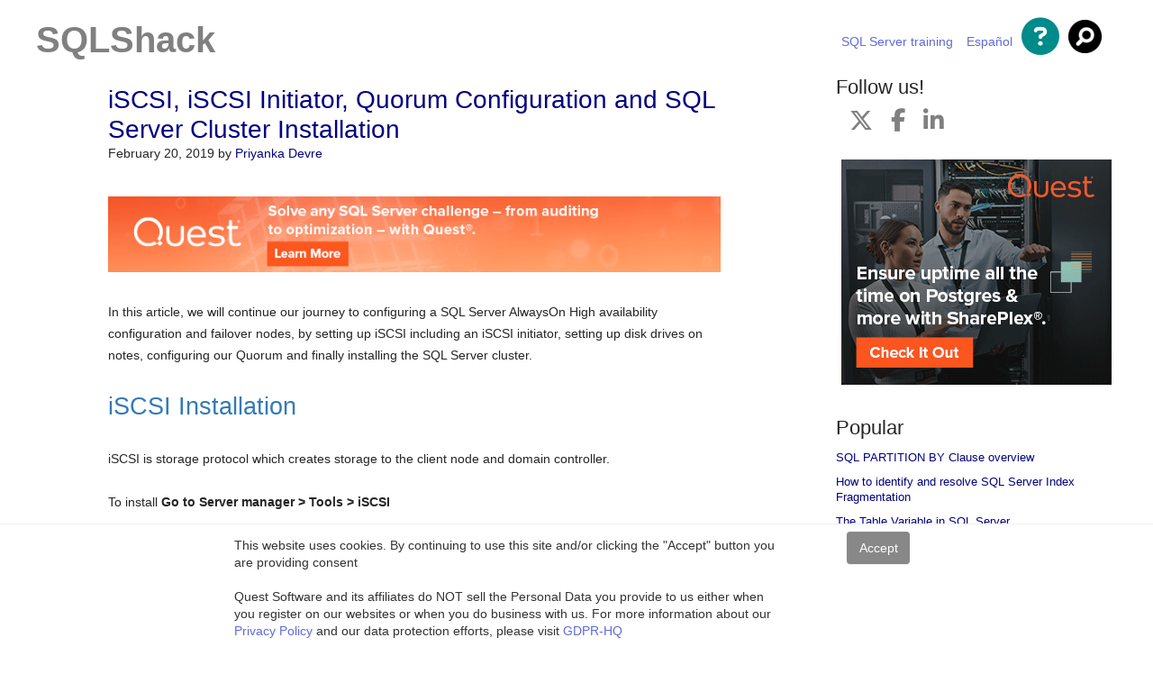

--- FILE ---
content_type: text/html; charset=UTF-8
request_url: https://www.sqlshack.com/iscsi-iscsi-initiator-quorum-configuration-and-sql-server-cluster-installation/
body_size: 53141
content:
<!DOCTYPE html>

<!--[if IE 7]>

<html class="ie ie7" lang="en-US" xmlns:fb="https://www.facebook.com/2008/fbml" xmlns:addthis="https://www.addthis.com/help/api-spec" >

<![endif]-->

<!--[if IE 8]>

<html class="ie ie8" lang="en-US" xmlns:fb="https://www.facebook.com/2008/fbml" xmlns:addthis="https://www.addthis.com/help/api-spec" >

<![endif]-->

<!--[if !(IE 7) | !(IE 8)  ]><!-->

<html lang="en-US" xmlns:fb="https://www.facebook.com/2008/fbml" xmlns:addthis="https://www.addthis.com/help/api-spec" >

<!--<![endif]-->

<head>
<meta charset="UTF-8" /><script type="text/javascript">(window.NREUM||(NREUM={})).init={privacy:{cookies_enabled:true},ajax:{deny_list:["bam.nr-data.net"]},feature_flags:["soft_nav"],distributed_tracing:{enabled:true}};(window.NREUM||(NREUM={})).loader_config={agentID:"1834954769",accountID:"2004682",trustKey:"82233",xpid:"VgYHVVBbChABU1ZXDwMPUlAB",licenseKey:"c27add20bd",applicationID:"1775828440",browserID:"1834954769"};;/*! For license information please see nr-loader-spa-1.308.0.min.js.LICENSE.txt */
(()=>{var e,t,r={384:(e,t,r)=>{"use strict";r.d(t,{NT:()=>a,US:()=>u,Zm:()=>o,bQ:()=>d,dV:()=>c,pV:()=>l});var n=r(6154),i=r(1863),s=r(1910);const a={beacon:"bam.nr-data.net",errorBeacon:"bam.nr-data.net"};function o(){return n.gm.NREUM||(n.gm.NREUM={}),void 0===n.gm.newrelic&&(n.gm.newrelic=n.gm.NREUM),n.gm.NREUM}function c(){let e=o();return e.o||(e.o={ST:n.gm.setTimeout,SI:n.gm.setImmediate||n.gm.setInterval,CT:n.gm.clearTimeout,XHR:n.gm.XMLHttpRequest,REQ:n.gm.Request,EV:n.gm.Event,PR:n.gm.Promise,MO:n.gm.MutationObserver,FETCH:n.gm.fetch,WS:n.gm.WebSocket},(0,s.i)(...Object.values(e.o))),e}function d(e,t){let r=o();r.initializedAgents??={},t.initializedAt={ms:(0,i.t)(),date:new Date},r.initializedAgents[e]=t}function u(e,t){o()[e]=t}function l(){return function(){let e=o();const t=e.info||{};e.info={beacon:a.beacon,errorBeacon:a.errorBeacon,...t}}(),function(){let e=o();const t=e.init||{};e.init={...t}}(),c(),function(){let e=o();const t=e.loader_config||{};e.loader_config={...t}}(),o()}},782:(e,t,r)=>{"use strict";r.d(t,{T:()=>n});const n=r(860).K7.pageViewTiming},860:(e,t,r)=>{"use strict";r.d(t,{$J:()=>u,K7:()=>c,P3:()=>d,XX:()=>i,Yy:()=>o,df:()=>s,qY:()=>n,v4:()=>a});const n="events",i="jserrors",s="browser/blobs",a="rum",o="browser/logs",c={ajax:"ajax",genericEvents:"generic_events",jserrors:i,logging:"logging",metrics:"metrics",pageAction:"page_action",pageViewEvent:"page_view_event",pageViewTiming:"page_view_timing",sessionReplay:"session_replay",sessionTrace:"session_trace",softNav:"soft_navigations",spa:"spa"},d={[c.pageViewEvent]:1,[c.pageViewTiming]:2,[c.metrics]:3,[c.jserrors]:4,[c.spa]:5,[c.ajax]:6,[c.sessionTrace]:7,[c.softNav]:8,[c.sessionReplay]:9,[c.logging]:10,[c.genericEvents]:11},u={[c.pageViewEvent]:a,[c.pageViewTiming]:n,[c.ajax]:n,[c.spa]:n,[c.softNav]:n,[c.metrics]:i,[c.jserrors]:i,[c.sessionTrace]:s,[c.sessionReplay]:s,[c.logging]:o,[c.genericEvents]:"ins"}},944:(e,t,r)=>{"use strict";r.d(t,{R:()=>i});var n=r(3241);function i(e,t){"function"==typeof console.debug&&(console.debug("New Relic Warning: https://github.com/newrelic/newrelic-browser-agent/blob/main/docs/warning-codes.md#".concat(e),t),(0,n.W)({agentIdentifier:null,drained:null,type:"data",name:"warn",feature:"warn",data:{code:e,secondary:t}}))}},993:(e,t,r)=>{"use strict";r.d(t,{A$:()=>s,ET:()=>a,TZ:()=>o,p_:()=>i});var n=r(860);const i={ERROR:"ERROR",WARN:"WARN",INFO:"INFO",DEBUG:"DEBUG",TRACE:"TRACE"},s={OFF:0,ERROR:1,WARN:2,INFO:3,DEBUG:4,TRACE:5},a="log",o=n.K7.logging},1541:(e,t,r)=>{"use strict";r.d(t,{U:()=>i,f:()=>n});const n={MFE:"MFE",BA:"BA"};function i(e,t){if(2!==t?.harvestEndpointVersion)return{};const r=t.agentRef.runtime.appMetadata.agents[0].entityGuid;return e?{"source.id":e.id,"source.name":e.name,"source.type":e.type,"parent.id":e.parent?.id||r,"parent.type":e.parent?.type||n.BA}:{"entity.guid":r,appId:t.agentRef.info.applicationID}}},1687:(e,t,r)=>{"use strict";r.d(t,{Ak:()=>d,Ze:()=>h,x3:()=>u});var n=r(3241),i=r(7836),s=r(3606),a=r(860),o=r(2646);const c={};function d(e,t){const r={staged:!1,priority:a.P3[t]||0};l(e),c[e].get(t)||c[e].set(t,r)}function u(e,t){e&&c[e]&&(c[e].get(t)&&c[e].delete(t),p(e,t,!1),c[e].size&&f(e))}function l(e){if(!e)throw new Error("agentIdentifier required");c[e]||(c[e]=new Map)}function h(e="",t="feature",r=!1){if(l(e),!e||!c[e].get(t)||r)return p(e,t);c[e].get(t).staged=!0,f(e)}function f(e){const t=Array.from(c[e]);t.every(([e,t])=>t.staged)&&(t.sort((e,t)=>e[1].priority-t[1].priority),t.forEach(([t])=>{c[e].delete(t),p(e,t)}))}function p(e,t,r=!0){const a=e?i.ee.get(e):i.ee,c=s.i.handlers;if(!a.aborted&&a.backlog&&c){if((0,n.W)({agentIdentifier:e,type:"lifecycle",name:"drain",feature:t}),r){const e=a.backlog[t],r=c[t];if(r){for(let t=0;e&&t<e.length;++t)g(e[t],r);Object.entries(r).forEach(([e,t])=>{Object.values(t||{}).forEach(t=>{t[0]?.on&&t[0]?.context()instanceof o.y&&t[0].on(e,t[1])})})}}a.isolatedBacklog||delete c[t],a.backlog[t]=null,a.emit("drain-"+t,[])}}function g(e,t){var r=e[1];Object.values(t[r]||{}).forEach(t=>{var r=e[0];if(t[0]===r){var n=t[1],i=e[3],s=e[2];n.apply(i,s)}})}},1738:(e,t,r)=>{"use strict";r.d(t,{U:()=>f,Y:()=>h});var n=r(3241),i=r(9908),s=r(1863),a=r(944),o=r(5701),c=r(3969),d=r(8362),u=r(860),l=r(4261);function h(e,t,r,s){const h=s||r;!h||h[e]&&h[e]!==d.d.prototype[e]||(h[e]=function(){(0,i.p)(c.xV,["API/"+e+"/called"],void 0,u.K7.metrics,r.ee),(0,n.W)({agentIdentifier:r.agentIdentifier,drained:!!o.B?.[r.agentIdentifier],type:"data",name:"api",feature:l.Pl+e,data:{}});try{return t.apply(this,arguments)}catch(e){(0,a.R)(23,e)}})}function f(e,t,r,n,a){const o=e.info;null===r?delete o.jsAttributes[t]:o.jsAttributes[t]=r,(a||null===r)&&(0,i.p)(l.Pl+n,[(0,s.t)(),t,r],void 0,"session",e.ee)}},1741:(e,t,r)=>{"use strict";r.d(t,{W:()=>s});var n=r(944),i=r(4261);class s{#e(e,...t){if(this[e]!==s.prototype[e])return this[e](...t);(0,n.R)(35,e)}addPageAction(e,t){return this.#e(i.hG,e,t)}register(e){return this.#e(i.eY,e)}recordCustomEvent(e,t){return this.#e(i.fF,e,t)}setPageViewName(e,t){return this.#e(i.Fw,e,t)}setCustomAttribute(e,t,r){return this.#e(i.cD,e,t,r)}noticeError(e,t){return this.#e(i.o5,e,t)}setUserId(e,t=!1){return this.#e(i.Dl,e,t)}setApplicationVersion(e){return this.#e(i.nb,e)}setErrorHandler(e){return this.#e(i.bt,e)}addRelease(e,t){return this.#e(i.k6,e,t)}log(e,t){return this.#e(i.$9,e,t)}start(){return this.#e(i.d3)}finished(e){return this.#e(i.BL,e)}recordReplay(){return this.#e(i.CH)}pauseReplay(){return this.#e(i.Tb)}addToTrace(e){return this.#e(i.U2,e)}setCurrentRouteName(e){return this.#e(i.PA,e)}interaction(e){return this.#e(i.dT,e)}wrapLogger(e,t,r){return this.#e(i.Wb,e,t,r)}measure(e,t){return this.#e(i.V1,e,t)}consent(e){return this.#e(i.Pv,e)}}},1863:(e,t,r)=>{"use strict";function n(){return Math.floor(performance.now())}r.d(t,{t:()=>n})},1910:(e,t,r)=>{"use strict";r.d(t,{i:()=>s});var n=r(944);const i=new Map;function s(...e){return e.every(e=>{if(i.has(e))return i.get(e);const t="function"==typeof e?e.toString():"",r=t.includes("[native code]"),s=t.includes("nrWrapper");return r||s||(0,n.R)(64,e?.name||t),i.set(e,r),r})}},2555:(e,t,r)=>{"use strict";r.d(t,{D:()=>o,f:()=>a});var n=r(384),i=r(8122);const s={beacon:n.NT.beacon,errorBeacon:n.NT.errorBeacon,licenseKey:void 0,applicationID:void 0,sa:void 0,queueTime:void 0,applicationTime:void 0,ttGuid:void 0,user:void 0,account:void 0,product:void 0,extra:void 0,jsAttributes:{},userAttributes:void 0,atts:void 0,transactionName:void 0,tNamePlain:void 0};function a(e){try{return!!e.licenseKey&&!!e.errorBeacon&&!!e.applicationID}catch(e){return!1}}const o=e=>(0,i.a)(e,s)},2614:(e,t,r)=>{"use strict";r.d(t,{BB:()=>a,H3:()=>n,g:()=>d,iL:()=>c,tS:()=>o,uh:()=>i,wk:()=>s});const n="NRBA",i="SESSION",s=144e5,a=18e5,o={STARTED:"session-started",PAUSE:"session-pause",RESET:"session-reset",RESUME:"session-resume",UPDATE:"session-update"},c={SAME_TAB:"same-tab",CROSS_TAB:"cross-tab"},d={OFF:0,FULL:1,ERROR:2}},2646:(e,t,r)=>{"use strict";r.d(t,{y:()=>n});class n{constructor(e){this.contextId=e}}},2843:(e,t,r)=>{"use strict";r.d(t,{G:()=>s,u:()=>i});var n=r(3878);function i(e,t=!1,r,i){(0,n.DD)("visibilitychange",function(){if(t)return void("hidden"===document.visibilityState&&e());e(document.visibilityState)},r,i)}function s(e,t,r){(0,n.sp)("pagehide",e,t,r)}},3241:(e,t,r)=>{"use strict";r.d(t,{W:()=>s});var n=r(6154);const i="newrelic";function s(e={}){try{n.gm.dispatchEvent(new CustomEvent(i,{detail:e}))}catch(e){}}},3304:(e,t,r)=>{"use strict";r.d(t,{A:()=>s});var n=r(7836);const i=()=>{const e=new WeakSet;return(t,r)=>{if("object"==typeof r&&null!==r){if(e.has(r))return;e.add(r)}return r}};function s(e){try{return JSON.stringify(e,i())??""}catch(e){try{n.ee.emit("internal-error",[e])}catch(e){}return""}}},3333:(e,t,r)=>{"use strict";r.d(t,{$v:()=>u,TZ:()=>n,Xh:()=>c,Zp:()=>i,kd:()=>d,mq:()=>o,nf:()=>a,qN:()=>s});const n=r(860).K7.genericEvents,i=["auxclick","click","copy","keydown","paste","scrollend"],s=["focus","blur"],a=4,o=1e3,c=2e3,d=["PageAction","UserAction","BrowserPerformance"],u={RESOURCES:"experimental.resources",REGISTER:"register"}},3434:(e,t,r)=>{"use strict";r.d(t,{Jt:()=>s,YM:()=>d});var n=r(7836),i=r(5607);const s="nr@original:".concat(i.W),a=50;var o=Object.prototype.hasOwnProperty,c=!1;function d(e,t){return e||(e=n.ee),r.inPlace=function(e,t,n,i,s){n||(n="");const a="-"===n.charAt(0);for(let o=0;o<t.length;o++){const c=t[o],d=e[c];l(d)||(e[c]=r(d,a?c+n:n,i,c,s))}},r.flag=s,r;function r(t,r,n,c,d){return l(t)?t:(r||(r=""),nrWrapper[s]=t,function(e,t,r){if(Object.defineProperty&&Object.keys)try{return Object.keys(e).forEach(function(r){Object.defineProperty(t,r,{get:function(){return e[r]},set:function(t){return e[r]=t,t}})}),t}catch(e){u([e],r)}for(var n in e)o.call(e,n)&&(t[n]=e[n])}(t,nrWrapper,e),nrWrapper);function nrWrapper(){var s,o,l,h;let f;try{o=this,s=[...arguments],l="function"==typeof n?n(s,o):n||{}}catch(t){u([t,"",[s,o,c],l],e)}i(r+"start",[s,o,c],l,d);const p=performance.now();let g;try{return h=t.apply(o,s),g=performance.now(),h}catch(e){throw g=performance.now(),i(r+"err",[s,o,e],l,d),f=e,f}finally{const e=g-p,t={start:p,end:g,duration:e,isLongTask:e>=a,methodName:c,thrownError:f};t.isLongTask&&i("long-task",[t,o],l,d),i(r+"end",[s,o,h],l,d)}}}function i(r,n,i,s){if(!c||t){var a=c;c=!0;try{e.emit(r,n,i,t,s)}catch(t){u([t,r,n,i],e)}c=a}}}function u(e,t){t||(t=n.ee);try{t.emit("internal-error",e)}catch(e){}}function l(e){return!(e&&"function"==typeof e&&e.apply&&!e[s])}},3606:(e,t,r)=>{"use strict";r.d(t,{i:()=>s});var n=r(9908);s.on=a;var i=s.handlers={};function s(e,t,r,s){a(s||n.d,i,e,t,r)}function a(e,t,r,i,s){s||(s="feature"),e||(e=n.d);var a=t[s]=t[s]||{};(a[r]=a[r]||[]).push([e,i])}},3738:(e,t,r)=>{"use strict";r.d(t,{He:()=>i,Kp:()=>o,Lc:()=>d,Rz:()=>u,TZ:()=>n,bD:()=>s,d3:()=>a,jx:()=>l,sl:()=>h,uP:()=>c});const n=r(860).K7.sessionTrace,i="bstResource",s="resource",a="-start",o="-end",c="fn"+a,d="fn"+o,u="pushState",l=1e3,h=3e4},3785:(e,t,r)=>{"use strict";r.d(t,{R:()=>c,b:()=>d});var n=r(9908),i=r(1863),s=r(860),a=r(3969),o=r(993);function c(e,t,r={},c=o.p_.INFO,d=!0,u,l=(0,i.t)()){(0,n.p)(a.xV,["API/logging/".concat(c.toLowerCase(),"/called")],void 0,s.K7.metrics,e),(0,n.p)(o.ET,[l,t,r,c,d,u],void 0,s.K7.logging,e)}function d(e){return"string"==typeof e&&Object.values(o.p_).some(t=>t===e.toUpperCase().trim())}},3878:(e,t,r)=>{"use strict";function n(e,t){return{capture:e,passive:!1,signal:t}}function i(e,t,r=!1,i){window.addEventListener(e,t,n(r,i))}function s(e,t,r=!1,i){document.addEventListener(e,t,n(r,i))}r.d(t,{DD:()=>s,jT:()=>n,sp:()=>i})},3962:(e,t,r)=>{"use strict";r.d(t,{AM:()=>a,O2:()=>l,OV:()=>s,Qu:()=>h,TZ:()=>c,ih:()=>f,pP:()=>o,t1:()=>u,tC:()=>i,wD:()=>d});var n=r(860);const i=["click","keydown","submit"],s="popstate",a="api",o="initialPageLoad",c=n.K7.softNav,d=5e3,u=500,l={INITIAL_PAGE_LOAD:"",ROUTE_CHANGE:1,UNSPECIFIED:2},h={INTERACTION:1,AJAX:2,CUSTOM_END:3,CUSTOM_TRACER:4},f={IP:"in progress",PF:"pending finish",FIN:"finished",CAN:"cancelled"}},3969:(e,t,r)=>{"use strict";r.d(t,{TZ:()=>n,XG:()=>o,rs:()=>i,xV:()=>a,z_:()=>s});const n=r(860).K7.metrics,i="sm",s="cm",a="storeSupportabilityMetrics",o="storeEventMetrics"},4234:(e,t,r)=>{"use strict";r.d(t,{W:()=>s});var n=r(7836),i=r(1687);class s{constructor(e,t){this.agentIdentifier=e,this.ee=n.ee.get(e),this.featureName=t,this.blocked=!1}deregisterDrain(){(0,i.x3)(this.agentIdentifier,this.featureName)}}},4261:(e,t,r)=>{"use strict";r.d(t,{$9:()=>u,BL:()=>c,CH:()=>p,Dl:()=>R,Fw:()=>w,PA:()=>v,Pl:()=>n,Pv:()=>A,Tb:()=>h,U2:()=>a,V1:()=>E,Wb:()=>T,bt:()=>y,cD:()=>b,d3:()=>x,dT:()=>d,eY:()=>g,fF:()=>f,hG:()=>s,hw:()=>i,k6:()=>o,nb:()=>m,o5:()=>l});const n="api-",i=n+"ixn-",s="addPageAction",a="addToTrace",o="addRelease",c="finished",d="interaction",u="log",l="noticeError",h="pauseReplay",f="recordCustomEvent",p="recordReplay",g="register",m="setApplicationVersion",v="setCurrentRouteName",b="setCustomAttribute",y="setErrorHandler",w="setPageViewName",R="setUserId",x="start",T="wrapLogger",E="measure",A="consent"},5205:(e,t,r)=>{"use strict";r.d(t,{j:()=>S});var n=r(384),i=r(1741);var s=r(2555),a=r(3333);const o=e=>{if(!e||"string"!=typeof e)return!1;try{document.createDocumentFragment().querySelector(e)}catch{return!1}return!0};var c=r(2614),d=r(944),u=r(8122);const l="[data-nr-mask]",h=e=>(0,u.a)(e,(()=>{const e={feature_flags:[],experimental:{allow_registered_children:!1,resources:!1},mask_selector:"*",block_selector:"[data-nr-block]",mask_input_options:{color:!1,date:!1,"datetime-local":!1,email:!1,month:!1,number:!1,range:!1,search:!1,tel:!1,text:!1,time:!1,url:!1,week:!1,textarea:!1,select:!1,password:!0}};return{ajax:{deny_list:void 0,block_internal:!0,enabled:!0,autoStart:!0},api:{get allow_registered_children(){return e.feature_flags.includes(a.$v.REGISTER)||e.experimental.allow_registered_children},set allow_registered_children(t){e.experimental.allow_registered_children=t},duplicate_registered_data:!1},browser_consent_mode:{enabled:!1},distributed_tracing:{enabled:void 0,exclude_newrelic_header:void 0,cors_use_newrelic_header:void 0,cors_use_tracecontext_headers:void 0,allowed_origins:void 0},get feature_flags(){return e.feature_flags},set feature_flags(t){e.feature_flags=t},generic_events:{enabled:!0,autoStart:!0},harvest:{interval:30},jserrors:{enabled:!0,autoStart:!0},logging:{enabled:!0,autoStart:!0},metrics:{enabled:!0,autoStart:!0},obfuscate:void 0,page_action:{enabled:!0},page_view_event:{enabled:!0,autoStart:!0},page_view_timing:{enabled:!0,autoStart:!0},performance:{capture_marks:!1,capture_measures:!1,capture_detail:!0,resources:{get enabled(){return e.feature_flags.includes(a.$v.RESOURCES)||e.experimental.resources},set enabled(t){e.experimental.resources=t},asset_types:[],first_party_domains:[],ignore_newrelic:!0}},privacy:{cookies_enabled:!0},proxy:{assets:void 0,beacon:void 0},session:{expiresMs:c.wk,inactiveMs:c.BB},session_replay:{autoStart:!0,enabled:!1,preload:!1,sampling_rate:10,error_sampling_rate:100,collect_fonts:!1,inline_images:!1,fix_stylesheets:!0,mask_all_inputs:!0,get mask_text_selector(){return e.mask_selector},set mask_text_selector(t){o(t)?e.mask_selector="".concat(t,",").concat(l):""===t||null===t?e.mask_selector=l:(0,d.R)(5,t)},get block_class(){return"nr-block"},get ignore_class(){return"nr-ignore"},get mask_text_class(){return"nr-mask"},get block_selector(){return e.block_selector},set block_selector(t){o(t)?e.block_selector+=",".concat(t):""!==t&&(0,d.R)(6,t)},get mask_input_options(){return e.mask_input_options},set mask_input_options(t){t&&"object"==typeof t?e.mask_input_options={...t,password:!0}:(0,d.R)(7,t)}},session_trace:{enabled:!0,autoStart:!0},soft_navigations:{enabled:!0,autoStart:!0},spa:{enabled:!0,autoStart:!0},ssl:void 0,user_actions:{enabled:!0,elementAttributes:["id","className","tagName","type"]}}})());var f=r(6154),p=r(9324);let g=0;const m={buildEnv:p.F3,distMethod:p.Xs,version:p.xv,originTime:f.WN},v={consented:!1},b={appMetadata:{},get consented(){return this.session?.state?.consent||v.consented},set consented(e){v.consented=e},customTransaction:void 0,denyList:void 0,disabled:!1,harvester:void 0,isolatedBacklog:!1,isRecording:!1,loaderType:void 0,maxBytes:3e4,obfuscator:void 0,onerror:void 0,ptid:void 0,releaseIds:{},session:void 0,timeKeeper:void 0,registeredEntities:[],jsAttributesMetadata:{bytes:0},get harvestCount(){return++g}},y=e=>{const t=(0,u.a)(e,b),r=Object.keys(m).reduce((e,t)=>(e[t]={value:m[t],writable:!1,configurable:!0,enumerable:!0},e),{});return Object.defineProperties(t,r)};var w=r(5701);const R=e=>{const t=e.startsWith("http");e+="/",r.p=t?e:"https://"+e};var x=r(7836),T=r(3241);const E={accountID:void 0,trustKey:void 0,agentID:void 0,licenseKey:void 0,applicationID:void 0,xpid:void 0},A=e=>(0,u.a)(e,E),_=new Set;function S(e,t={},r,a){let{init:o,info:c,loader_config:d,runtime:u={},exposed:l=!0}=t;if(!c){const e=(0,n.pV)();o=e.init,c=e.info,d=e.loader_config}e.init=h(o||{}),e.loader_config=A(d||{}),c.jsAttributes??={},f.bv&&(c.jsAttributes.isWorker=!0),e.info=(0,s.D)(c);const p=e.init,g=[c.beacon,c.errorBeacon];_.has(e.agentIdentifier)||(p.proxy.assets&&(R(p.proxy.assets),g.push(p.proxy.assets)),p.proxy.beacon&&g.push(p.proxy.beacon),e.beacons=[...g],function(e){const t=(0,n.pV)();Object.getOwnPropertyNames(i.W.prototype).forEach(r=>{const n=i.W.prototype[r];if("function"!=typeof n||"constructor"===n)return;let s=t[r];e[r]&&!1!==e.exposed&&"micro-agent"!==e.runtime?.loaderType&&(t[r]=(...t)=>{const n=e[r](...t);return s?s(...t):n})})}(e),(0,n.US)("activatedFeatures",w.B)),u.denyList=[...p.ajax.deny_list||[],...p.ajax.block_internal?g:[]],u.ptid=e.agentIdentifier,u.loaderType=r,e.runtime=y(u),_.has(e.agentIdentifier)||(e.ee=x.ee.get(e.agentIdentifier),e.exposed=l,(0,T.W)({agentIdentifier:e.agentIdentifier,drained:!!w.B?.[e.agentIdentifier],type:"lifecycle",name:"initialize",feature:void 0,data:e.config})),_.add(e.agentIdentifier)}},5270:(e,t,r)=>{"use strict";r.d(t,{Aw:()=>a,SR:()=>s,rF:()=>o});var n=r(384),i=r(7767);function s(e){return!!(0,n.dV)().o.MO&&(0,i.V)(e)&&!0===e?.session_trace.enabled}function a(e){return!0===e?.session_replay.preload&&s(e)}function o(e,t){try{if("string"==typeof t?.type){if("password"===t.type.toLowerCase())return"*".repeat(e?.length||0);if(void 0!==t?.dataset?.nrUnmask||t?.classList?.contains("nr-unmask"))return e}}catch(e){}return"string"==typeof e?e.replace(/[\S]/g,"*"):"*".repeat(e?.length||0)}},5289:(e,t,r)=>{"use strict";r.d(t,{GG:()=>a,Qr:()=>c,sB:()=>o});var n=r(3878),i=r(6389);function s(){return"undefined"==typeof document||"complete"===document.readyState}function a(e,t){if(s())return e();const r=(0,i.J)(e),a=setInterval(()=>{s()&&(clearInterval(a),r())},500);(0,n.sp)("load",r,t)}function o(e){if(s())return e();(0,n.DD)("DOMContentLoaded",e)}function c(e){if(s())return e();(0,n.sp)("popstate",e)}},5607:(e,t,r)=>{"use strict";r.d(t,{W:()=>n});const n=(0,r(9566).bz)()},5701:(e,t,r)=>{"use strict";r.d(t,{B:()=>s,t:()=>a});var n=r(3241);const i=new Set,s={};function a(e,t){const r=t.agentIdentifier;s[r]??={},e&&"object"==typeof e&&(i.has(r)||(t.ee.emit("rumresp",[e]),s[r]=e,i.add(r),(0,n.W)({agentIdentifier:r,loaded:!0,drained:!0,type:"lifecycle",name:"load",feature:void 0,data:e})))}},6154:(e,t,r)=>{"use strict";r.d(t,{OF:()=>d,RI:()=>i,WN:()=>h,bv:()=>s,eN:()=>f,gm:()=>a,lR:()=>l,m:()=>c,mw:()=>o,sb:()=>u});var n=r(1863);const i="undefined"!=typeof window&&!!window.document,s="undefined"!=typeof WorkerGlobalScope&&("undefined"!=typeof self&&self instanceof WorkerGlobalScope&&self.navigator instanceof WorkerNavigator||"undefined"!=typeof globalThis&&globalThis instanceof WorkerGlobalScope&&globalThis.navigator instanceof WorkerNavigator),a=i?window:"undefined"!=typeof WorkerGlobalScope&&("undefined"!=typeof self&&self instanceof WorkerGlobalScope&&self||"undefined"!=typeof globalThis&&globalThis instanceof WorkerGlobalScope&&globalThis),o=Boolean("hidden"===a?.document?.visibilityState),c=""+a?.location,d=/iPad|iPhone|iPod/.test(a.navigator?.userAgent),u=d&&"undefined"==typeof SharedWorker,l=(()=>{const e=a.navigator?.userAgent?.match(/Firefox[/\s](\d+\.\d+)/);return Array.isArray(e)&&e.length>=2?+e[1]:0})(),h=Date.now()-(0,n.t)(),f=()=>"undefined"!=typeof PerformanceNavigationTiming&&a?.performance?.getEntriesByType("navigation")?.[0]?.responseStart},6344:(e,t,r)=>{"use strict";r.d(t,{BB:()=>u,Qb:()=>l,TZ:()=>i,Ug:()=>a,Vh:()=>s,_s:()=>o,bc:()=>d,yP:()=>c});var n=r(2614);const i=r(860).K7.sessionReplay,s="errorDuringReplay",a=.12,o={DomContentLoaded:0,Load:1,FullSnapshot:2,IncrementalSnapshot:3,Meta:4,Custom:5},c={[n.g.ERROR]:15e3,[n.g.FULL]:3e5,[n.g.OFF]:0},d={RESET:{message:"Session was reset",sm:"Reset"},IMPORT:{message:"Recorder failed to import",sm:"Import"},TOO_MANY:{message:"429: Too Many Requests",sm:"Too-Many"},TOO_BIG:{message:"Payload was too large",sm:"Too-Big"},CROSS_TAB:{message:"Session Entity was set to OFF on another tab",sm:"Cross-Tab"},ENTITLEMENTS:{message:"Session Replay is not allowed and will not be started",sm:"Entitlement"}},u=5e3,l={API:"api",RESUME:"resume",SWITCH_TO_FULL:"switchToFull",INITIALIZE:"initialize",PRELOAD:"preload"}},6389:(e,t,r)=>{"use strict";function n(e,t=500,r={}){const n=r?.leading||!1;let i;return(...r)=>{n&&void 0===i&&(e.apply(this,r),i=setTimeout(()=>{i=clearTimeout(i)},t)),n||(clearTimeout(i),i=setTimeout(()=>{e.apply(this,r)},t))}}function i(e){let t=!1;return(...r)=>{t||(t=!0,e.apply(this,r))}}r.d(t,{J:()=>i,s:()=>n})},6630:(e,t,r)=>{"use strict";r.d(t,{T:()=>n});const n=r(860).K7.pageViewEvent},6774:(e,t,r)=>{"use strict";r.d(t,{T:()=>n});const n=r(860).K7.jserrors},7295:(e,t,r)=>{"use strict";r.d(t,{Xv:()=>a,gX:()=>i,iW:()=>s});var n=[];function i(e){if(!e||s(e))return!1;if(0===n.length)return!0;if("*"===n[0].hostname)return!1;for(var t=0;t<n.length;t++){var r=n[t];if(r.hostname.test(e.hostname)&&r.pathname.test(e.pathname))return!1}return!0}function s(e){return void 0===e.hostname}function a(e){if(n=[],e&&e.length)for(var t=0;t<e.length;t++){let r=e[t];if(!r)continue;if("*"===r)return void(n=[{hostname:"*"}]);0===r.indexOf("http://")?r=r.substring(7):0===r.indexOf("https://")&&(r=r.substring(8));const i=r.indexOf("/");let s,a;i>0?(s=r.substring(0,i),a=r.substring(i)):(s=r,a="*");let[c]=s.split(":");n.push({hostname:o(c),pathname:o(a,!0)})}}function o(e,t=!1){const r=e.replace(/[.+?^${}()|[\]\\]/g,e=>"\\"+e).replace(/\*/g,".*?");return new RegExp((t?"^":"")+r+"$")}},7485:(e,t,r)=>{"use strict";r.d(t,{D:()=>i});var n=r(6154);function i(e){if(0===(e||"").indexOf("data:"))return{protocol:"data"};try{const t=new URL(e,location.href),r={port:t.port,hostname:t.hostname,pathname:t.pathname,search:t.search,protocol:t.protocol.slice(0,t.protocol.indexOf(":")),sameOrigin:t.protocol===n.gm?.location?.protocol&&t.host===n.gm?.location?.host};return r.port&&""!==r.port||("http:"===t.protocol&&(r.port="80"),"https:"===t.protocol&&(r.port="443")),r.pathname&&""!==r.pathname?r.pathname.startsWith("/")||(r.pathname="/".concat(r.pathname)):r.pathname="/",r}catch(e){return{}}}},7699:(e,t,r)=>{"use strict";r.d(t,{It:()=>s,KC:()=>o,No:()=>i,qh:()=>a});var n=r(860);const i=16e3,s=1e6,a="SESSION_ERROR",o={[n.K7.logging]:!0,[n.K7.genericEvents]:!1,[n.K7.jserrors]:!1,[n.K7.ajax]:!1}},7767:(e,t,r)=>{"use strict";r.d(t,{V:()=>i});var n=r(6154);const i=e=>n.RI&&!0===e?.privacy.cookies_enabled},7836:(e,t,r)=>{"use strict";r.d(t,{P:()=>o,ee:()=>c});var n=r(384),i=r(8990),s=r(2646),a=r(5607);const o="nr@context:".concat(a.W),c=function e(t,r){var n={},a={},u={},l=!1;try{l=16===r.length&&d.initializedAgents?.[r]?.runtime.isolatedBacklog}catch(e){}var h={on:p,addEventListener:p,removeEventListener:function(e,t){var r=n[e];if(!r)return;for(var i=0;i<r.length;i++)r[i]===t&&r.splice(i,1)},emit:function(e,r,n,i,s){!1!==s&&(s=!0);if(c.aborted&&!i)return;t&&s&&t.emit(e,r,n);var o=f(n);g(e).forEach(e=>{e.apply(o,r)});var d=v()[a[e]];d&&d.push([h,e,r,o]);return o},get:m,listeners:g,context:f,buffer:function(e,t){const r=v();if(t=t||"feature",h.aborted)return;Object.entries(e||{}).forEach(([e,n])=>{a[n]=t,t in r||(r[t]=[])})},abort:function(){h._aborted=!0,Object.keys(h.backlog).forEach(e=>{delete h.backlog[e]})},isBuffering:function(e){return!!v()[a[e]]},debugId:r,backlog:l?{}:t&&"object"==typeof t.backlog?t.backlog:{},isolatedBacklog:l};return Object.defineProperty(h,"aborted",{get:()=>{let e=h._aborted||!1;return e||(t&&(e=t.aborted),e)}}),h;function f(e){return e&&e instanceof s.y?e:e?(0,i.I)(e,o,()=>new s.y(o)):new s.y(o)}function p(e,t){n[e]=g(e).concat(t)}function g(e){return n[e]||[]}function m(t){return u[t]=u[t]||e(h,t)}function v(){return h.backlog}}(void 0,"globalEE"),d=(0,n.Zm)();d.ee||(d.ee=c)},8122:(e,t,r)=>{"use strict";r.d(t,{a:()=>i});var n=r(944);function i(e,t){try{if(!e||"object"!=typeof e)return(0,n.R)(3);if(!t||"object"!=typeof t)return(0,n.R)(4);const r=Object.create(Object.getPrototypeOf(t),Object.getOwnPropertyDescriptors(t)),s=0===Object.keys(r).length?e:r;for(let a in s)if(void 0!==e[a])try{if(null===e[a]){r[a]=null;continue}Array.isArray(e[a])&&Array.isArray(t[a])?r[a]=Array.from(new Set([...e[a],...t[a]])):"object"==typeof e[a]&&"object"==typeof t[a]?r[a]=i(e[a],t[a]):r[a]=e[a]}catch(e){r[a]||(0,n.R)(1,e)}return r}catch(e){(0,n.R)(2,e)}}},8139:(e,t,r)=>{"use strict";r.d(t,{u:()=>h});var n=r(7836),i=r(3434),s=r(8990),a=r(6154);const o={},c=a.gm.XMLHttpRequest,d="addEventListener",u="removeEventListener",l="nr@wrapped:".concat(n.P);function h(e){var t=function(e){return(e||n.ee).get("events")}(e);if(o[t.debugId]++)return t;o[t.debugId]=1;var r=(0,i.YM)(t,!0);function h(e){r.inPlace(e,[d,u],"-",p)}function p(e,t){return e[1]}return"getPrototypeOf"in Object&&(a.RI&&f(document,h),c&&f(c.prototype,h),f(a.gm,h)),t.on(d+"-start",function(e,t){var n=e[1];if(null!==n&&("function"==typeof n||"object"==typeof n)&&"newrelic"!==e[0]){var i=(0,s.I)(n,l,function(){var e={object:function(){if("function"!=typeof n.handleEvent)return;return n.handleEvent.apply(n,arguments)},function:n}[typeof n];return e?r(e,"fn-",null,e.name||"anonymous"):n});this.wrapped=e[1]=i}}),t.on(u+"-start",function(e){e[1]=this.wrapped||e[1]}),t}function f(e,t,...r){let n=e;for(;"object"==typeof n&&!Object.prototype.hasOwnProperty.call(n,d);)n=Object.getPrototypeOf(n);n&&t(n,...r)}},8362:(e,t,r)=>{"use strict";r.d(t,{d:()=>s});var n=r(9566),i=r(1741);class s extends i.W{agentIdentifier=(0,n.LA)(16)}},8374:(e,t,r)=>{r.nc=(()=>{try{return document?.currentScript?.nonce}catch(e){}return""})()},8990:(e,t,r)=>{"use strict";r.d(t,{I:()=>i});var n=Object.prototype.hasOwnProperty;function i(e,t,r){if(n.call(e,t))return e[t];var i=r();if(Object.defineProperty&&Object.keys)try{return Object.defineProperty(e,t,{value:i,writable:!0,enumerable:!1}),i}catch(e){}return e[t]=i,i}},9119:(e,t,r)=>{"use strict";r.d(t,{L:()=>s});var n=/([^?#]*)[^#]*(#[^?]*|$).*/,i=/([^?#]*)().*/;function s(e,t){return e?e.replace(t?n:i,"$1$2"):e}},9300:(e,t,r)=>{"use strict";r.d(t,{T:()=>n});const n=r(860).K7.ajax},9324:(e,t,r)=>{"use strict";r.d(t,{AJ:()=>a,F3:()=>i,Xs:()=>s,Yq:()=>o,xv:()=>n});const n="1.308.0",i="PROD",s="CDN",a="@newrelic/rrweb",o="1.0.1"},9566:(e,t,r)=>{"use strict";r.d(t,{LA:()=>o,ZF:()=>c,bz:()=>a,el:()=>d});var n=r(6154);const i="xxxxxxxx-xxxx-4xxx-yxxx-xxxxxxxxxxxx";function s(e,t){return e?15&e[t]:16*Math.random()|0}function a(){const e=n.gm?.crypto||n.gm?.msCrypto;let t,r=0;return e&&e.getRandomValues&&(t=e.getRandomValues(new Uint8Array(30))),i.split("").map(e=>"x"===e?s(t,r++).toString(16):"y"===e?(3&s()|8).toString(16):e).join("")}function o(e){const t=n.gm?.crypto||n.gm?.msCrypto;let r,i=0;t&&t.getRandomValues&&(r=t.getRandomValues(new Uint8Array(e)));const a=[];for(var o=0;o<e;o++)a.push(s(r,i++).toString(16));return a.join("")}function c(){return o(16)}function d(){return o(32)}},9908:(e,t,r)=>{"use strict";r.d(t,{d:()=>n,p:()=>i});var n=r(7836).ee.get("handle");function i(e,t,r,i,s){s?(s.buffer([e],i),s.emit(e,t,r)):(n.buffer([e],i),n.emit(e,t,r))}}},n={};function i(e){var t=n[e];if(void 0!==t)return t.exports;var s=n[e]={exports:{}};return r[e](s,s.exports,i),s.exports}i.m=r,i.d=(e,t)=>{for(var r in t)i.o(t,r)&&!i.o(e,r)&&Object.defineProperty(e,r,{enumerable:!0,get:t[r]})},i.f={},i.e=e=>Promise.all(Object.keys(i.f).reduce((t,r)=>(i.f[r](e,t),t),[])),i.u=e=>({212:"nr-spa-compressor",249:"nr-spa-recorder",478:"nr-spa"}[e]+"-1.308.0.min.js"),i.o=(e,t)=>Object.prototype.hasOwnProperty.call(e,t),e={},t="NRBA-1.308.0.PROD:",i.l=(r,n,s,a)=>{if(e[r])e[r].push(n);else{var o,c;if(void 0!==s)for(var d=document.getElementsByTagName("script"),u=0;u<d.length;u++){var l=d[u];if(l.getAttribute("src")==r||l.getAttribute("data-webpack")==t+s){o=l;break}}if(!o){c=!0;var h={478:"sha512-RSfSVnmHk59T/uIPbdSE0LPeqcEdF4/+XhfJdBuccH5rYMOEZDhFdtnh6X6nJk7hGpzHd9Ujhsy7lZEz/ORYCQ==",249:"sha512-ehJXhmntm85NSqW4MkhfQqmeKFulra3klDyY0OPDUE+sQ3GokHlPh1pmAzuNy//3j4ac6lzIbmXLvGQBMYmrkg==",212:"sha512-B9h4CR46ndKRgMBcK+j67uSR2RCnJfGefU+A7FrgR/k42ovXy5x/MAVFiSvFxuVeEk/pNLgvYGMp1cBSK/G6Fg=="};(o=document.createElement("script")).charset="utf-8",i.nc&&o.setAttribute("nonce",i.nc),o.setAttribute("data-webpack",t+s),o.src=r,0!==o.src.indexOf(window.location.origin+"/")&&(o.crossOrigin="anonymous"),h[a]&&(o.integrity=h[a])}e[r]=[n];var f=(t,n)=>{o.onerror=o.onload=null,clearTimeout(p);var i=e[r];if(delete e[r],o.parentNode&&o.parentNode.removeChild(o),i&&i.forEach(e=>e(n)),t)return t(n)},p=setTimeout(f.bind(null,void 0,{type:"timeout",target:o}),12e4);o.onerror=f.bind(null,o.onerror),o.onload=f.bind(null,o.onload),c&&document.head.appendChild(o)}},i.r=e=>{"undefined"!=typeof Symbol&&Symbol.toStringTag&&Object.defineProperty(e,Symbol.toStringTag,{value:"Module"}),Object.defineProperty(e,"__esModule",{value:!0})},i.p="https://js-agent.newrelic.com/",(()=>{var e={38:0,788:0};i.f.j=(t,r)=>{var n=i.o(e,t)?e[t]:void 0;if(0!==n)if(n)r.push(n[2]);else{var s=new Promise((r,i)=>n=e[t]=[r,i]);r.push(n[2]=s);var a=i.p+i.u(t),o=new Error;i.l(a,r=>{if(i.o(e,t)&&(0!==(n=e[t])&&(e[t]=void 0),n)){var s=r&&("load"===r.type?"missing":r.type),a=r&&r.target&&r.target.src;o.message="Loading chunk "+t+" failed: ("+s+": "+a+")",o.name="ChunkLoadError",o.type=s,o.request=a,n[1](o)}},"chunk-"+t,t)}};var t=(t,r)=>{var n,s,[a,o,c]=r,d=0;if(a.some(t=>0!==e[t])){for(n in o)i.o(o,n)&&(i.m[n]=o[n]);if(c)c(i)}for(t&&t(r);d<a.length;d++)s=a[d],i.o(e,s)&&e[s]&&e[s][0](),e[s]=0},r=self["webpackChunk:NRBA-1.308.0.PROD"]=self["webpackChunk:NRBA-1.308.0.PROD"]||[];r.forEach(t.bind(null,0)),r.push=t.bind(null,r.push.bind(r))})(),(()=>{"use strict";i(8374);var e=i(8362),t=i(860);const r=Object.values(t.K7);var n=i(5205);var s=i(9908),a=i(1863),o=i(4261),c=i(1738);var d=i(1687),u=i(4234),l=i(5289),h=i(6154),f=i(944),p=i(5270),g=i(7767),m=i(6389),v=i(7699);class b extends u.W{constructor(e,t){super(e.agentIdentifier,t),this.agentRef=e,this.abortHandler=void 0,this.featAggregate=void 0,this.loadedSuccessfully=void 0,this.onAggregateImported=new Promise(e=>{this.loadedSuccessfully=e}),this.deferred=Promise.resolve(),!1===e.init[this.featureName].autoStart?this.deferred=new Promise((t,r)=>{this.ee.on("manual-start-all",(0,m.J)(()=>{(0,d.Ak)(e.agentIdentifier,this.featureName),t()}))}):(0,d.Ak)(e.agentIdentifier,t)}importAggregator(e,t,r={}){if(this.featAggregate)return;const n=async()=>{let n;await this.deferred;try{if((0,g.V)(e.init)){const{setupAgentSession:t}=await i.e(478).then(i.bind(i,8766));n=t(e)}}catch(e){(0,f.R)(20,e),this.ee.emit("internal-error",[e]),(0,s.p)(v.qh,[e],void 0,this.featureName,this.ee)}try{if(!this.#t(this.featureName,n,e.init))return(0,d.Ze)(this.agentIdentifier,this.featureName),void this.loadedSuccessfully(!1);const{Aggregate:i}=await t();this.featAggregate=new i(e,r),e.runtime.harvester.initializedAggregates.push(this.featAggregate),this.loadedSuccessfully(!0)}catch(e){(0,f.R)(34,e),this.abortHandler?.(),(0,d.Ze)(this.agentIdentifier,this.featureName,!0),this.loadedSuccessfully(!1),this.ee&&this.ee.abort()}};h.RI?(0,l.GG)(()=>n(),!0):n()}#t(e,r,n){if(this.blocked)return!1;switch(e){case t.K7.sessionReplay:return(0,p.SR)(n)&&!!r;case t.K7.sessionTrace:return!!r;default:return!0}}}var y=i(6630),w=i(2614),R=i(3241);class x extends b{static featureName=y.T;constructor(e){var t;super(e,y.T),this.setupInspectionEvents(e.agentIdentifier),t=e,(0,c.Y)(o.Fw,function(e,r){"string"==typeof e&&("/"!==e.charAt(0)&&(e="/"+e),t.runtime.customTransaction=(r||"http://custom.transaction")+e,(0,s.p)(o.Pl+o.Fw,[(0,a.t)()],void 0,void 0,t.ee))},t),this.importAggregator(e,()=>i.e(478).then(i.bind(i,2467)))}setupInspectionEvents(e){const t=(t,r)=>{t&&(0,R.W)({agentIdentifier:e,timeStamp:t.timeStamp,loaded:"complete"===t.target.readyState,type:"window",name:r,data:t.target.location+""})};(0,l.sB)(e=>{t(e,"DOMContentLoaded")}),(0,l.GG)(e=>{t(e,"load")}),(0,l.Qr)(e=>{t(e,"navigate")}),this.ee.on(w.tS.UPDATE,(t,r)=>{(0,R.W)({agentIdentifier:e,type:"lifecycle",name:"session",data:r})})}}var T=i(384);class E extends e.d{constructor(e){var t;(super(),h.gm)?(this.features={},(0,T.bQ)(this.agentIdentifier,this),this.desiredFeatures=new Set(e.features||[]),this.desiredFeatures.add(x),(0,n.j)(this,e,e.loaderType||"agent"),t=this,(0,c.Y)(o.cD,function(e,r,n=!1){if("string"==typeof e){if(["string","number","boolean"].includes(typeof r)||null===r)return(0,c.U)(t,e,r,o.cD,n);(0,f.R)(40,typeof r)}else(0,f.R)(39,typeof e)},t),function(e){(0,c.Y)(o.Dl,function(t,r=!1){if("string"!=typeof t&&null!==t)return void(0,f.R)(41,typeof t);const n=e.info.jsAttributes["enduser.id"];r&&null!=n&&n!==t?(0,s.p)(o.Pl+"setUserIdAndResetSession",[t],void 0,"session",e.ee):(0,c.U)(e,"enduser.id",t,o.Dl,!0)},e)}(this),function(e){(0,c.Y)(o.nb,function(t){if("string"==typeof t||null===t)return(0,c.U)(e,"application.version",t,o.nb,!1);(0,f.R)(42,typeof t)},e)}(this),function(e){(0,c.Y)(o.d3,function(){e.ee.emit("manual-start-all")},e)}(this),function(e){(0,c.Y)(o.Pv,function(t=!0){if("boolean"==typeof t){if((0,s.p)(o.Pl+o.Pv,[t],void 0,"session",e.ee),e.runtime.consented=t,t){const t=e.features.page_view_event;t.onAggregateImported.then(e=>{const r=t.featAggregate;e&&!r.sentRum&&r.sendRum()})}}else(0,f.R)(65,typeof t)},e)}(this),this.run()):(0,f.R)(21)}get config(){return{info:this.info,init:this.init,loader_config:this.loader_config,runtime:this.runtime}}get api(){return this}run(){try{const e=function(e){const t={};return r.forEach(r=>{t[r]=!!e[r]?.enabled}),t}(this.init),n=[...this.desiredFeatures];n.sort((e,r)=>t.P3[e.featureName]-t.P3[r.featureName]),n.forEach(r=>{if(!e[r.featureName]&&r.featureName!==t.K7.pageViewEvent)return;if(r.featureName===t.K7.spa)return void(0,f.R)(67);const n=function(e){switch(e){case t.K7.ajax:return[t.K7.jserrors];case t.K7.sessionTrace:return[t.K7.ajax,t.K7.pageViewEvent];case t.K7.sessionReplay:return[t.K7.sessionTrace];case t.K7.pageViewTiming:return[t.K7.pageViewEvent];default:return[]}}(r.featureName).filter(e=>!(e in this.features));n.length>0&&(0,f.R)(36,{targetFeature:r.featureName,missingDependencies:n}),this.features[r.featureName]=new r(this)})}catch(e){(0,f.R)(22,e);for(const e in this.features)this.features[e].abortHandler?.();const t=(0,T.Zm)();delete t.initializedAgents[this.agentIdentifier]?.features,delete this.sharedAggregator;return t.ee.get(this.agentIdentifier).abort(),!1}}}var A=i(2843),_=i(782);class S extends b{static featureName=_.T;constructor(e){super(e,_.T),h.RI&&((0,A.u)(()=>(0,s.p)("docHidden",[(0,a.t)()],void 0,_.T,this.ee),!0),(0,A.G)(()=>(0,s.p)("winPagehide",[(0,a.t)()],void 0,_.T,this.ee)),this.importAggregator(e,()=>i.e(478).then(i.bind(i,9917))))}}var O=i(3969);class I extends b{static featureName=O.TZ;constructor(e){super(e,O.TZ),h.RI&&document.addEventListener("securitypolicyviolation",e=>{(0,s.p)(O.xV,["Generic/CSPViolation/Detected"],void 0,this.featureName,this.ee)}),this.importAggregator(e,()=>i.e(478).then(i.bind(i,6555)))}}var N=i(6774),P=i(3878),k=i(3304);class D{constructor(e,t,r,n,i){this.name="UncaughtError",this.message="string"==typeof e?e:(0,k.A)(e),this.sourceURL=t,this.line=r,this.column=n,this.__newrelic=i}}function C(e){return M(e)?e:new D(void 0!==e?.message?e.message:e,e?.filename||e?.sourceURL,e?.lineno||e?.line,e?.colno||e?.col,e?.__newrelic,e?.cause)}function j(e){const t="Unhandled Promise Rejection: ";if(!e?.reason)return;if(M(e.reason)){try{e.reason.message.startsWith(t)||(e.reason.message=t+e.reason.message)}catch(e){}return C(e.reason)}const r=C(e.reason);return(r.message||"").startsWith(t)||(r.message=t+r.message),r}function L(e){if(e.error instanceof SyntaxError&&!/:\d+$/.test(e.error.stack?.trim())){const t=new D(e.message,e.filename,e.lineno,e.colno,e.error.__newrelic,e.cause);return t.name=SyntaxError.name,t}return M(e.error)?e.error:C(e)}function M(e){return e instanceof Error&&!!e.stack}function H(e,r,n,i,o=(0,a.t)()){"string"==typeof e&&(e=new Error(e)),(0,s.p)("err",[e,o,!1,r,n.runtime.isRecording,void 0,i],void 0,t.K7.jserrors,n.ee),(0,s.p)("uaErr",[],void 0,t.K7.genericEvents,n.ee)}var B=i(1541),K=i(993),W=i(3785);function U(e,{customAttributes:t={},level:r=K.p_.INFO}={},n,i,s=(0,a.t)()){(0,W.R)(n.ee,e,t,r,!1,i,s)}function F(e,r,n,i,c=(0,a.t)()){(0,s.p)(o.Pl+o.hG,[c,e,r,i],void 0,t.K7.genericEvents,n.ee)}function V(e,r,n,i,c=(0,a.t)()){const{start:d,end:u,customAttributes:l}=r||{},h={customAttributes:l||{}};if("object"!=typeof h.customAttributes||"string"!=typeof e||0===e.length)return void(0,f.R)(57);const p=(e,t)=>null==e?t:"number"==typeof e?e:e instanceof PerformanceMark?e.startTime:Number.NaN;if(h.start=p(d,0),h.end=p(u,c),Number.isNaN(h.start)||Number.isNaN(h.end))(0,f.R)(57);else{if(h.duration=h.end-h.start,!(h.duration<0))return(0,s.p)(o.Pl+o.V1,[h,e,i],void 0,t.K7.genericEvents,n.ee),h;(0,f.R)(58)}}function G(e,r={},n,i,c=(0,a.t)()){(0,s.p)(o.Pl+o.fF,[c,e,r,i],void 0,t.K7.genericEvents,n.ee)}function z(e){(0,c.Y)(o.eY,function(t){return Y(e,t)},e)}function Y(e,r,n){(0,f.R)(54,"newrelic.register"),r||={},r.type=B.f.MFE,r.licenseKey||=e.info.licenseKey,r.blocked=!1,r.parent=n||{},Array.isArray(r.tags)||(r.tags=[]);const i={};r.tags.forEach(e=>{"name"!==e&&"id"!==e&&(i["source.".concat(e)]=!0)}),r.isolated??=!0;let o=()=>{};const c=e.runtime.registeredEntities;if(!r.isolated){const e=c.find(({metadata:{target:{id:e}}})=>e===r.id&&!r.isolated);if(e)return e}const d=e=>{r.blocked=!0,o=e};function u(e){return"string"==typeof e&&!!e.trim()&&e.trim().length<501||"number"==typeof e}e.init.api.allow_registered_children||d((0,m.J)(()=>(0,f.R)(55))),u(r.id)&&u(r.name)||d((0,m.J)(()=>(0,f.R)(48,r)));const l={addPageAction:(t,n={})=>g(F,[t,{...i,...n},e],r),deregister:()=>{d((0,m.J)(()=>(0,f.R)(68)))},log:(t,n={})=>g(U,[t,{...n,customAttributes:{...i,...n.customAttributes||{}}},e],r),measure:(t,n={})=>g(V,[t,{...n,customAttributes:{...i,...n.customAttributes||{}}},e],r),noticeError:(t,n={})=>g(H,[t,{...i,...n},e],r),register:(t={})=>g(Y,[e,t],l.metadata.target),recordCustomEvent:(t,n={})=>g(G,[t,{...i,...n},e],r),setApplicationVersion:e=>p("application.version",e),setCustomAttribute:(e,t)=>p(e,t),setUserId:e=>p("enduser.id",e),metadata:{customAttributes:i,target:r}},h=()=>(r.blocked&&o(),r.blocked);h()||c.push(l);const p=(e,t)=>{h()||(i[e]=t)},g=(r,n,i)=>{if(h())return;const o=(0,a.t)();(0,s.p)(O.xV,["API/register/".concat(r.name,"/called")],void 0,t.K7.metrics,e.ee);try{if(e.init.api.duplicate_registered_data&&"register"!==r.name){let e=n;if(n[1]instanceof Object){const t={"child.id":i.id,"child.type":i.type};e="customAttributes"in n[1]?[n[0],{...n[1],customAttributes:{...n[1].customAttributes,...t}},...n.slice(2)]:[n[0],{...n[1],...t},...n.slice(2)]}r(...e,void 0,o)}return r(...n,i,o)}catch(e){(0,f.R)(50,e)}};return l}class Z extends b{static featureName=N.T;constructor(e){var t;super(e,N.T),t=e,(0,c.Y)(o.o5,(e,r)=>H(e,r,t),t),function(e){(0,c.Y)(o.bt,function(t){e.runtime.onerror=t},e)}(e),function(e){let t=0;(0,c.Y)(o.k6,function(e,r){++t>10||(this.runtime.releaseIds[e.slice(-200)]=(""+r).slice(-200))},e)}(e),z(e);try{this.removeOnAbort=new AbortController}catch(e){}this.ee.on("internal-error",(t,r)=>{this.abortHandler&&(0,s.p)("ierr",[C(t),(0,a.t)(),!0,{},e.runtime.isRecording,r],void 0,this.featureName,this.ee)}),h.gm.addEventListener("unhandledrejection",t=>{this.abortHandler&&(0,s.p)("err",[j(t),(0,a.t)(),!1,{unhandledPromiseRejection:1},e.runtime.isRecording],void 0,this.featureName,this.ee)},(0,P.jT)(!1,this.removeOnAbort?.signal)),h.gm.addEventListener("error",t=>{this.abortHandler&&(0,s.p)("err",[L(t),(0,a.t)(),!1,{},e.runtime.isRecording],void 0,this.featureName,this.ee)},(0,P.jT)(!1,this.removeOnAbort?.signal)),this.abortHandler=this.#r,this.importAggregator(e,()=>i.e(478).then(i.bind(i,2176)))}#r(){this.removeOnAbort?.abort(),this.abortHandler=void 0}}var q=i(8990);let X=1;function J(e){const t=typeof e;return!e||"object"!==t&&"function"!==t?-1:e===h.gm?0:(0,q.I)(e,"nr@id",function(){return X++})}function Q(e){if("string"==typeof e&&e.length)return e.length;if("object"==typeof e){if("undefined"!=typeof ArrayBuffer&&e instanceof ArrayBuffer&&e.byteLength)return e.byteLength;if("undefined"!=typeof Blob&&e instanceof Blob&&e.size)return e.size;if(!("undefined"!=typeof FormData&&e instanceof FormData))try{return(0,k.A)(e).length}catch(e){return}}}var ee=i(8139),te=i(7836),re=i(3434);const ne={},ie=["open","send"];function se(e){var t=e||te.ee;const r=function(e){return(e||te.ee).get("xhr")}(t);if(void 0===h.gm.XMLHttpRequest)return r;if(ne[r.debugId]++)return r;ne[r.debugId]=1,(0,ee.u)(t);var n=(0,re.YM)(r),i=h.gm.XMLHttpRequest,s=h.gm.MutationObserver,a=h.gm.Promise,o=h.gm.setInterval,c="readystatechange",d=["onload","onerror","onabort","onloadstart","onloadend","onprogress","ontimeout"],u=[],l=h.gm.XMLHttpRequest=function(e){const t=new i(e),s=r.context(t);try{r.emit("new-xhr",[t],s),t.addEventListener(c,(a=s,function(){var e=this;e.readyState>3&&!a.resolved&&(a.resolved=!0,r.emit("xhr-resolved",[],e)),n.inPlace(e,d,"fn-",y)}),(0,P.jT)(!1))}catch(e){(0,f.R)(15,e);try{r.emit("internal-error",[e])}catch(e){}}var a;return t};function p(e,t){n.inPlace(t,["onreadystatechange"],"fn-",y)}if(function(e,t){for(var r in e)t[r]=e[r]}(i,l),l.prototype=i.prototype,n.inPlace(l.prototype,ie,"-xhr-",y),r.on("send-xhr-start",function(e,t){p(e,t),function(e){u.push(e),s&&(g?g.then(b):o?o(b):(m=-m,v.data=m))}(t)}),r.on("open-xhr-start",p),s){var g=a&&a.resolve();if(!o&&!a){var m=1,v=document.createTextNode(m);new s(b).observe(v,{characterData:!0})}}else t.on("fn-end",function(e){e[0]&&e[0].type===c||b()});function b(){for(var e=0;e<u.length;e++)p(0,u[e]);u.length&&(u=[])}function y(e,t){return t}return r}var ae="fetch-",oe=ae+"body-",ce=["arrayBuffer","blob","json","text","formData"],de=h.gm.Request,ue=h.gm.Response,le="prototype";const he={};function fe(e){const t=function(e){return(e||te.ee).get("fetch")}(e);if(!(de&&ue&&h.gm.fetch))return t;if(he[t.debugId]++)return t;function r(e,r,n){var i=e[r];"function"==typeof i&&(e[r]=function(){var e,r=[...arguments],s={};t.emit(n+"before-start",[r],s),s[te.P]&&s[te.P].dt&&(e=s[te.P].dt);var a=i.apply(this,r);return t.emit(n+"start",[r,e],a),a.then(function(e){return t.emit(n+"end",[null,e],a),e},function(e){throw t.emit(n+"end",[e],a),e})})}return he[t.debugId]=1,ce.forEach(e=>{r(de[le],e,oe),r(ue[le],e,oe)}),r(h.gm,"fetch",ae),t.on(ae+"end",function(e,r){var n=this;if(r){var i=r.headers.get("content-length");null!==i&&(n.rxSize=i),t.emit(ae+"done",[null,r],n)}else t.emit(ae+"done",[e],n)}),t}var pe=i(7485),ge=i(9566);class me{constructor(e){this.agentRef=e}generateTracePayload(e){const t=this.agentRef.loader_config;if(!this.shouldGenerateTrace(e)||!t)return null;var r=(t.accountID||"").toString()||null,n=(t.agentID||"").toString()||null,i=(t.trustKey||"").toString()||null;if(!r||!n)return null;var s=(0,ge.ZF)(),a=(0,ge.el)(),o=Date.now(),c={spanId:s,traceId:a,timestamp:o};return(e.sameOrigin||this.isAllowedOrigin(e)&&this.useTraceContextHeadersForCors())&&(c.traceContextParentHeader=this.generateTraceContextParentHeader(s,a),c.traceContextStateHeader=this.generateTraceContextStateHeader(s,o,r,n,i)),(e.sameOrigin&&!this.excludeNewrelicHeader()||!e.sameOrigin&&this.isAllowedOrigin(e)&&this.useNewrelicHeaderForCors())&&(c.newrelicHeader=this.generateTraceHeader(s,a,o,r,n,i)),c}generateTraceContextParentHeader(e,t){return"00-"+t+"-"+e+"-01"}generateTraceContextStateHeader(e,t,r,n,i){return i+"@nr=0-1-"+r+"-"+n+"-"+e+"----"+t}generateTraceHeader(e,t,r,n,i,s){if(!("function"==typeof h.gm?.btoa))return null;var a={v:[0,1],d:{ty:"Browser",ac:n,ap:i,id:e,tr:t,ti:r}};return s&&n!==s&&(a.d.tk=s),btoa((0,k.A)(a))}shouldGenerateTrace(e){return this.agentRef.init?.distributed_tracing?.enabled&&this.isAllowedOrigin(e)}isAllowedOrigin(e){var t=!1;const r=this.agentRef.init?.distributed_tracing;if(e.sameOrigin)t=!0;else if(r?.allowed_origins instanceof Array)for(var n=0;n<r.allowed_origins.length;n++){var i=(0,pe.D)(r.allowed_origins[n]);if(e.hostname===i.hostname&&e.protocol===i.protocol&&e.port===i.port){t=!0;break}}return t}excludeNewrelicHeader(){var e=this.agentRef.init?.distributed_tracing;return!!e&&!!e.exclude_newrelic_header}useNewrelicHeaderForCors(){var e=this.agentRef.init?.distributed_tracing;return!!e&&!1!==e.cors_use_newrelic_header}useTraceContextHeadersForCors(){var e=this.agentRef.init?.distributed_tracing;return!!e&&!!e.cors_use_tracecontext_headers}}var ve=i(9300),be=i(7295);function ye(e){return"string"==typeof e?e:e instanceof(0,T.dV)().o.REQ?e.url:h.gm?.URL&&e instanceof URL?e.href:void 0}var we=["load","error","abort","timeout"],Re=we.length,xe=(0,T.dV)().o.REQ,Te=(0,T.dV)().o.XHR;const Ee="X-NewRelic-App-Data";class Ae extends b{static featureName=ve.T;constructor(e){super(e,ve.T),this.dt=new me(e),this.handler=(e,t,r,n)=>(0,s.p)(e,t,r,n,this.ee);try{const e={xmlhttprequest:"xhr",fetch:"fetch",beacon:"beacon"};h.gm?.performance?.getEntriesByType("resource").forEach(r=>{if(r.initiatorType in e&&0!==r.responseStatus){const n={status:r.responseStatus},i={rxSize:r.transferSize,duration:Math.floor(r.duration),cbTime:0};_e(n,r.name),this.handler("xhr",[n,i,r.startTime,r.responseEnd,e[r.initiatorType]],void 0,t.K7.ajax)}})}catch(e){}fe(this.ee),se(this.ee),function(e,r,n,i){function o(e){var t=this;t.totalCbs=0,t.called=0,t.cbTime=0,t.end=T,t.ended=!1,t.xhrGuids={},t.lastSize=null,t.loadCaptureCalled=!1,t.params=this.params||{},t.metrics=this.metrics||{},t.latestLongtaskEnd=0,e.addEventListener("load",function(r){E(t,e)},(0,P.jT)(!1)),h.lR||e.addEventListener("progress",function(e){t.lastSize=e.loaded},(0,P.jT)(!1))}function c(e){this.params={method:e[0]},_e(this,e[1]),this.metrics={}}function d(t,r){e.loader_config.xpid&&this.sameOrigin&&r.setRequestHeader("X-NewRelic-ID",e.loader_config.xpid);var n=i.generateTracePayload(this.parsedOrigin);if(n){var s=!1;n.newrelicHeader&&(r.setRequestHeader("newrelic",n.newrelicHeader),s=!0),n.traceContextParentHeader&&(r.setRequestHeader("traceparent",n.traceContextParentHeader),n.traceContextStateHeader&&r.setRequestHeader("tracestate",n.traceContextStateHeader),s=!0),s&&(this.dt=n)}}function u(e,t){var n=this.metrics,i=e[0],s=this;if(n&&i){var o=Q(i);o&&(n.txSize=o)}this.startTime=(0,a.t)(),this.body=i,this.listener=function(e){try{"abort"!==e.type||s.loadCaptureCalled||(s.params.aborted=!0),("load"!==e.type||s.called===s.totalCbs&&(s.onloadCalled||"function"!=typeof t.onload)&&"function"==typeof s.end)&&s.end(t)}catch(e){try{r.emit("internal-error",[e])}catch(e){}}};for(var c=0;c<Re;c++)t.addEventListener(we[c],this.listener,(0,P.jT)(!1))}function l(e,t,r){this.cbTime+=e,t?this.onloadCalled=!0:this.called+=1,this.called!==this.totalCbs||!this.onloadCalled&&"function"==typeof r.onload||"function"!=typeof this.end||this.end(r)}function f(e,t){var r=""+J(e)+!!t;this.xhrGuids&&!this.xhrGuids[r]&&(this.xhrGuids[r]=!0,this.totalCbs+=1)}function p(e,t){var r=""+J(e)+!!t;this.xhrGuids&&this.xhrGuids[r]&&(delete this.xhrGuids[r],this.totalCbs-=1)}function g(){this.endTime=(0,a.t)()}function m(e,t){t instanceof Te&&"load"===e[0]&&r.emit("xhr-load-added",[e[1],e[2]],t)}function v(e,t){t instanceof Te&&"load"===e[0]&&r.emit("xhr-load-removed",[e[1],e[2]],t)}function b(e,t,r){t instanceof Te&&("onload"===r&&(this.onload=!0),("load"===(e[0]&&e[0].type)||this.onload)&&(this.xhrCbStart=(0,a.t)()))}function y(e,t){this.xhrCbStart&&r.emit("xhr-cb-time",[(0,a.t)()-this.xhrCbStart,this.onload,t],t)}function w(e){var t,r=e[1]||{};if("string"==typeof e[0]?0===(t=e[0]).length&&h.RI&&(t=""+h.gm.location.href):e[0]&&e[0].url?t=e[0].url:h.gm?.URL&&e[0]&&e[0]instanceof URL?t=e[0].href:"function"==typeof e[0].toString&&(t=e[0].toString()),"string"==typeof t&&0!==t.length){t&&(this.parsedOrigin=(0,pe.D)(t),this.sameOrigin=this.parsedOrigin.sameOrigin);var n=i.generateTracePayload(this.parsedOrigin);if(n&&(n.newrelicHeader||n.traceContextParentHeader))if(e[0]&&e[0].headers)o(e[0].headers,n)&&(this.dt=n);else{var s={};for(var a in r)s[a]=r[a];s.headers=new Headers(r.headers||{}),o(s.headers,n)&&(this.dt=n),e.length>1?e[1]=s:e.push(s)}}function o(e,t){var r=!1;return t.newrelicHeader&&(e.set("newrelic",t.newrelicHeader),r=!0),t.traceContextParentHeader&&(e.set("traceparent",t.traceContextParentHeader),t.traceContextStateHeader&&e.set("tracestate",t.traceContextStateHeader),r=!0),r}}function R(e,t){this.params={},this.metrics={},this.startTime=(0,a.t)(),this.dt=t,e.length>=1&&(this.target=e[0]),e.length>=2&&(this.opts=e[1]);var r=this.opts||{},n=this.target;_e(this,ye(n));var i=(""+(n&&n instanceof xe&&n.method||r.method||"GET")).toUpperCase();this.params.method=i,this.body=r.body,this.txSize=Q(r.body)||0}function x(e,r){if(this.endTime=(0,a.t)(),this.params||(this.params={}),(0,be.iW)(this.params))return;let i;this.params.status=r?r.status:0,"string"==typeof this.rxSize&&this.rxSize.length>0&&(i=+this.rxSize);const s={txSize:this.txSize,rxSize:i,duration:(0,a.t)()-this.startTime};n("xhr",[this.params,s,this.startTime,this.endTime,"fetch"],this,t.K7.ajax)}function T(e){const r=this.params,i=this.metrics;if(!this.ended){this.ended=!0;for(let t=0;t<Re;t++)e.removeEventListener(we[t],this.listener,!1);r.aborted||(0,be.iW)(r)||(i.duration=(0,a.t)()-this.startTime,this.loadCaptureCalled||4!==e.readyState?null==r.status&&(r.status=0):E(this,e),i.cbTime=this.cbTime,n("xhr",[r,i,this.startTime,this.endTime,"xhr"],this,t.K7.ajax))}}function E(e,n){e.params.status=n.status;var i=function(e,t){var r=e.responseType;return"json"===r&&null!==t?t:"arraybuffer"===r||"blob"===r||"json"===r?Q(e.response):"text"===r||""===r||void 0===r?Q(e.responseText):void 0}(n,e.lastSize);if(i&&(e.metrics.rxSize=i),e.sameOrigin&&n.getAllResponseHeaders().indexOf(Ee)>=0){var a=n.getResponseHeader(Ee);a&&((0,s.p)(O.rs,["Ajax/CrossApplicationTracing/Header/Seen"],void 0,t.K7.metrics,r),e.params.cat=a.split(", ").pop())}e.loadCaptureCalled=!0}r.on("new-xhr",o),r.on("open-xhr-start",c),r.on("open-xhr-end",d),r.on("send-xhr-start",u),r.on("xhr-cb-time",l),r.on("xhr-load-added",f),r.on("xhr-load-removed",p),r.on("xhr-resolved",g),r.on("addEventListener-end",m),r.on("removeEventListener-end",v),r.on("fn-end",y),r.on("fetch-before-start",w),r.on("fetch-start",R),r.on("fn-start",b),r.on("fetch-done",x)}(e,this.ee,this.handler,this.dt),this.importAggregator(e,()=>i.e(478).then(i.bind(i,3845)))}}function _e(e,t){var r=(0,pe.D)(t),n=e.params||e;n.hostname=r.hostname,n.port=r.port,n.protocol=r.protocol,n.host=r.hostname+":"+r.port,n.pathname=r.pathname,e.parsedOrigin=r,e.sameOrigin=r.sameOrigin}const Se={},Oe=["pushState","replaceState"];function Ie(e){const t=function(e){return(e||te.ee).get("history")}(e);return!h.RI||Se[t.debugId]++||(Se[t.debugId]=1,(0,re.YM)(t).inPlace(window.history,Oe,"-")),t}var Ne=i(3738);function Pe(e){(0,c.Y)(o.BL,function(r=Date.now()){const n=r-h.WN;n<0&&(0,f.R)(62,r),(0,s.p)(O.XG,[o.BL,{time:n}],void 0,t.K7.metrics,e.ee),e.addToTrace({name:o.BL,start:r,origin:"nr"}),(0,s.p)(o.Pl+o.hG,[n,o.BL],void 0,t.K7.genericEvents,e.ee)},e)}const{He:ke,bD:De,d3:Ce,Kp:je,TZ:Le,Lc:Me,uP:He,Rz:Be}=Ne;class Ke extends b{static featureName=Le;constructor(e){var r;super(e,Le),r=e,(0,c.Y)(o.U2,function(e){if(!(e&&"object"==typeof e&&e.name&&e.start))return;const n={n:e.name,s:e.start-h.WN,e:(e.end||e.start)-h.WN,o:e.origin||"",t:"api"};n.s<0||n.e<0||n.e<n.s?(0,f.R)(61,{start:n.s,end:n.e}):(0,s.p)("bstApi",[n],void 0,t.K7.sessionTrace,r.ee)},r),Pe(e);if(!(0,g.V)(e.init))return void this.deregisterDrain();const n=this.ee;let d;Ie(n),this.eventsEE=(0,ee.u)(n),this.eventsEE.on(He,function(e,t){this.bstStart=(0,a.t)()}),this.eventsEE.on(Me,function(e,r){(0,s.p)("bst",[e[0],r,this.bstStart,(0,a.t)()],void 0,t.K7.sessionTrace,n)}),n.on(Be+Ce,function(e){this.time=(0,a.t)(),this.startPath=location.pathname+location.hash}),n.on(Be+je,function(e){(0,s.p)("bstHist",[location.pathname+location.hash,this.startPath,this.time],void 0,t.K7.sessionTrace,n)});try{d=new PerformanceObserver(e=>{const r=e.getEntries();(0,s.p)(ke,[r],void 0,t.K7.sessionTrace,n)}),d.observe({type:De,buffered:!0})}catch(e){}this.importAggregator(e,()=>i.e(478).then(i.bind(i,6974)),{resourceObserver:d})}}var We=i(6344);class Ue extends b{static featureName=We.TZ;#n;recorder;constructor(e){var r;let n;super(e,We.TZ),r=e,(0,c.Y)(o.CH,function(){(0,s.p)(o.CH,[],void 0,t.K7.sessionReplay,r.ee)},r),function(e){(0,c.Y)(o.Tb,function(){(0,s.p)(o.Tb,[],void 0,t.K7.sessionReplay,e.ee)},e)}(e);try{n=JSON.parse(localStorage.getItem("".concat(w.H3,"_").concat(w.uh)))}catch(e){}(0,p.SR)(e.init)&&this.ee.on(o.CH,()=>this.#i()),this.#s(n)&&this.importRecorder().then(e=>{e.startRecording(We.Qb.PRELOAD,n?.sessionReplayMode)}),this.importAggregator(this.agentRef,()=>i.e(478).then(i.bind(i,6167)),this),this.ee.on("err",e=>{this.blocked||this.agentRef.runtime.isRecording&&(this.errorNoticed=!0,(0,s.p)(We.Vh,[e],void 0,this.featureName,this.ee))})}#s(e){return e&&(e.sessionReplayMode===w.g.FULL||e.sessionReplayMode===w.g.ERROR)||(0,p.Aw)(this.agentRef.init)}importRecorder(){return this.recorder?Promise.resolve(this.recorder):(this.#n??=Promise.all([i.e(478),i.e(249)]).then(i.bind(i,4866)).then(({Recorder:e})=>(this.recorder=new e(this),this.recorder)).catch(e=>{throw this.ee.emit("internal-error",[e]),this.blocked=!0,e}),this.#n)}#i(){this.blocked||(this.featAggregate?this.featAggregate.mode!==w.g.FULL&&this.featAggregate.initializeRecording(w.g.FULL,!0,We.Qb.API):this.importRecorder().then(()=>{this.recorder.startRecording(We.Qb.API,w.g.FULL)}))}}var Fe=i(3962);class Ve extends b{static featureName=Fe.TZ;constructor(e){if(super(e,Fe.TZ),function(e){const r=e.ee.get("tracer");function n(){}(0,c.Y)(o.dT,function(e){return(new n).get("object"==typeof e?e:{})},e);const i=n.prototype={createTracer:function(n,i){var o={},c=this,d="function"==typeof i;return(0,s.p)(O.xV,["API/createTracer/called"],void 0,t.K7.metrics,e.ee),function(){if(r.emit((d?"":"no-")+"fn-start",[(0,a.t)(),c,d],o),d)try{return i.apply(this,arguments)}catch(e){const t="string"==typeof e?new Error(e):e;throw r.emit("fn-err",[arguments,this,t],o),t}finally{r.emit("fn-end",[(0,a.t)()],o)}}}};["actionText","setName","setAttribute","save","ignore","onEnd","getContext","end","get"].forEach(r=>{c.Y.apply(this,[r,function(){return(0,s.p)(o.hw+r,[performance.now(),...arguments],this,t.K7.softNav,e.ee),this},e,i])}),(0,c.Y)(o.PA,function(){(0,s.p)(o.hw+"routeName",[performance.now(),...arguments],void 0,t.K7.softNav,e.ee)},e)}(e),!h.RI||!(0,T.dV)().o.MO)return;const r=Ie(this.ee);try{this.removeOnAbort=new AbortController}catch(e){}Fe.tC.forEach(e=>{(0,P.sp)(e,e=>{l(e)},!0,this.removeOnAbort?.signal)});const n=()=>(0,s.p)("newURL",[(0,a.t)(),""+window.location],void 0,this.featureName,this.ee);r.on("pushState-end",n),r.on("replaceState-end",n),(0,P.sp)(Fe.OV,e=>{l(e),(0,s.p)("newURL",[e.timeStamp,""+window.location],void 0,this.featureName,this.ee)},!0,this.removeOnAbort?.signal);let d=!1;const u=new((0,T.dV)().o.MO)((e,t)=>{d||(d=!0,requestAnimationFrame(()=>{(0,s.p)("newDom",[(0,a.t)()],void 0,this.featureName,this.ee),d=!1}))}),l=(0,m.s)(e=>{"loading"!==document.readyState&&((0,s.p)("newUIEvent",[e],void 0,this.featureName,this.ee),u.observe(document.body,{attributes:!0,childList:!0,subtree:!0,characterData:!0}))},100,{leading:!0});this.abortHandler=function(){this.removeOnAbort?.abort(),u.disconnect(),this.abortHandler=void 0},this.importAggregator(e,()=>i.e(478).then(i.bind(i,4393)),{domObserver:u})}}var Ge=i(3333),ze=i(9119);const Ye={},Ze=new Set;function qe(e){return"string"==typeof e?{type:"string",size:(new TextEncoder).encode(e).length}:e instanceof ArrayBuffer?{type:"ArrayBuffer",size:e.byteLength}:e instanceof Blob?{type:"Blob",size:e.size}:e instanceof DataView?{type:"DataView",size:e.byteLength}:ArrayBuffer.isView(e)?{type:"TypedArray",size:e.byteLength}:{type:"unknown",size:0}}class Xe{constructor(e,t){this.timestamp=(0,a.t)(),this.currentUrl=(0,ze.L)(window.location.href),this.socketId=(0,ge.LA)(8),this.requestedUrl=(0,ze.L)(e),this.requestedProtocols=Array.isArray(t)?t.join(","):t||"",this.openedAt=void 0,this.protocol=void 0,this.extensions=void 0,this.binaryType=void 0,this.messageOrigin=void 0,this.messageCount=0,this.messageBytes=0,this.messageBytesMin=0,this.messageBytesMax=0,this.messageTypes=void 0,this.sendCount=0,this.sendBytes=0,this.sendBytesMin=0,this.sendBytesMax=0,this.sendTypes=void 0,this.closedAt=void 0,this.closeCode=void 0,this.closeReason="unknown",this.closeWasClean=void 0,this.connectedDuration=0,this.hasErrors=void 0}}class $e extends b{static featureName=Ge.TZ;constructor(e){super(e,Ge.TZ);const r=e.init.feature_flags.includes("websockets"),n=[e.init.page_action.enabled,e.init.performance.capture_marks,e.init.performance.capture_measures,e.init.performance.resources.enabled,e.init.user_actions.enabled,r];var d;let u,l;if(d=e,(0,c.Y)(o.hG,(e,t)=>F(e,t,d),d),function(e){(0,c.Y)(o.fF,(t,r)=>G(t,r,e),e)}(e),Pe(e),z(e),function(e){(0,c.Y)(o.V1,(t,r)=>V(t,r,e),e)}(e),r&&(l=function(e){if(!(0,T.dV)().o.WS)return e;const t=e.get("websockets");if(Ye[t.debugId]++)return t;Ye[t.debugId]=1,(0,A.G)(()=>{const e=(0,a.t)();Ze.forEach(r=>{r.nrData.closedAt=e,r.nrData.closeCode=1001,r.nrData.closeReason="Page navigating away",r.nrData.closeWasClean=!1,r.nrData.openedAt&&(r.nrData.connectedDuration=e-r.nrData.openedAt),t.emit("ws",[r.nrData],r)})});class r extends WebSocket{static name="WebSocket";static toString(){return"function WebSocket() { [native code] }"}toString(){return"[object WebSocket]"}get[Symbol.toStringTag](){return r.name}#a(e){(e.__newrelic??={}).socketId=this.nrData.socketId,this.nrData.hasErrors??=!0}constructor(...e){super(...e),this.nrData=new Xe(e[0],e[1]),this.addEventListener("open",()=>{this.nrData.openedAt=(0,a.t)(),["protocol","extensions","binaryType"].forEach(e=>{this.nrData[e]=this[e]}),Ze.add(this)}),this.addEventListener("message",e=>{const{type:t,size:r}=qe(e.data);this.nrData.messageOrigin??=(0,ze.L)(e.origin),this.nrData.messageCount++,this.nrData.messageBytes+=r,this.nrData.messageBytesMin=Math.min(this.nrData.messageBytesMin||1/0,r),this.nrData.messageBytesMax=Math.max(this.nrData.messageBytesMax,r),(this.nrData.messageTypes??"").includes(t)||(this.nrData.messageTypes=this.nrData.messageTypes?"".concat(this.nrData.messageTypes,",").concat(t):t)}),this.addEventListener("close",e=>{this.nrData.closedAt=(0,a.t)(),this.nrData.closeCode=e.code,e.reason&&(this.nrData.closeReason=e.reason),this.nrData.closeWasClean=e.wasClean,this.nrData.connectedDuration=this.nrData.closedAt-this.nrData.openedAt,Ze.delete(this),t.emit("ws",[this.nrData],this)})}addEventListener(e,t,...r){const n=this,i="function"==typeof t?function(...e){try{return t.apply(this,e)}catch(e){throw n.#a(e),e}}:t?.handleEvent?{handleEvent:function(...e){try{return t.handleEvent.apply(t,e)}catch(e){throw n.#a(e),e}}}:t;return super.addEventListener(e,i,...r)}send(e){if(this.readyState===WebSocket.OPEN){const{type:t,size:r}=qe(e);this.nrData.sendCount++,this.nrData.sendBytes+=r,this.nrData.sendBytesMin=Math.min(this.nrData.sendBytesMin||1/0,r),this.nrData.sendBytesMax=Math.max(this.nrData.sendBytesMax,r),(this.nrData.sendTypes??"").includes(t)||(this.nrData.sendTypes=this.nrData.sendTypes?"".concat(this.nrData.sendTypes,",").concat(t):t)}try{return super.send(e)}catch(e){throw this.#a(e),e}}close(...e){try{super.close(...e)}catch(e){throw this.#a(e),e}}}return h.gm.WebSocket=r,t}(this.ee)),h.RI){if(fe(this.ee),se(this.ee),u=Ie(this.ee),e.init.user_actions.enabled){function f(t){const r=(0,pe.D)(t);return e.beacons.includes(r.hostname+":"+r.port)}function p(){u.emit("navChange")}Ge.Zp.forEach(e=>(0,P.sp)(e,e=>(0,s.p)("ua",[e],void 0,this.featureName,this.ee),!0)),Ge.qN.forEach(e=>{const t=(0,m.s)(e=>{(0,s.p)("ua",[e],void 0,this.featureName,this.ee)},500,{leading:!0});(0,P.sp)(e,t)}),h.gm.addEventListener("error",()=>{(0,s.p)("uaErr",[],void 0,t.K7.genericEvents,this.ee)},(0,P.jT)(!1,this.removeOnAbort?.signal)),this.ee.on("open-xhr-start",(e,r)=>{f(e[1])||r.addEventListener("readystatechange",()=>{2===r.readyState&&(0,s.p)("uaXhr",[],void 0,t.K7.genericEvents,this.ee)})}),this.ee.on("fetch-start",e=>{e.length>=1&&!f(ye(e[0]))&&(0,s.p)("uaXhr",[],void 0,t.K7.genericEvents,this.ee)}),u.on("pushState-end",p),u.on("replaceState-end",p),window.addEventListener("hashchange",p,(0,P.jT)(!0,this.removeOnAbort?.signal)),window.addEventListener("popstate",p,(0,P.jT)(!0,this.removeOnAbort?.signal))}if(e.init.performance.resources.enabled&&h.gm.PerformanceObserver?.supportedEntryTypes.includes("resource")){new PerformanceObserver(e=>{e.getEntries().forEach(e=>{(0,s.p)("browserPerformance.resource",[e],void 0,this.featureName,this.ee)})}).observe({type:"resource",buffered:!0})}}r&&l.on("ws",e=>{(0,s.p)("ws-complete",[e],void 0,this.featureName,this.ee)});try{this.removeOnAbort=new AbortController}catch(g){}this.abortHandler=()=>{this.removeOnAbort?.abort(),this.abortHandler=void 0},n.some(e=>e)?this.importAggregator(e,()=>i.e(478).then(i.bind(i,8019))):this.deregisterDrain()}}var Je=i(2646);const Qe=new Map;function et(e,t,r,n,i=!0){if("object"!=typeof t||!t||"string"!=typeof r||!r||"function"!=typeof t[r])return(0,f.R)(29);const s=function(e){return(e||te.ee).get("logger")}(e),a=(0,re.YM)(s),o=new Je.y(te.P);o.level=n.level,o.customAttributes=n.customAttributes,o.autoCaptured=i;const c=t[r]?.[re.Jt]||t[r];return Qe.set(c,o),a.inPlace(t,[r],"wrap-logger-",()=>Qe.get(c)),s}var tt=i(1910);class rt extends b{static featureName=K.TZ;constructor(e){var t;super(e,K.TZ),t=e,(0,c.Y)(o.$9,(e,r)=>U(e,r,t),t),function(e){(0,c.Y)(o.Wb,(t,r,{customAttributes:n={},level:i=K.p_.INFO}={})=>{et(e.ee,t,r,{customAttributes:n,level:i},!1)},e)}(e),z(e);const r=this.ee;["log","error","warn","info","debug","trace"].forEach(e=>{(0,tt.i)(h.gm.console[e]),et(r,h.gm.console,e,{level:"log"===e?"info":e})}),this.ee.on("wrap-logger-end",function([e]){const{level:t,customAttributes:n,autoCaptured:i}=this;(0,W.R)(r,e,n,t,i)}),this.importAggregator(e,()=>i.e(478).then(i.bind(i,5288)))}}new E({features:[Ae,x,S,Ke,Ue,I,Z,$e,rt,Ve],loaderType:"spa"})})()})();</script>
<meta name="viewport" content="width=device-width" />



<link rel="profile" href="http://gmpg.org/xfn/11" />

<link rel="pingback" href="" />


<!--[if lt IE 9]>

<script src="https://s33046.pcdn.co/wp-content/themes/twentytwelve/js/html5.js" type="text/javascript"></script>

<![endif]--><script src="/wp-content/uploads/apexsql/js/apexsql.js" type="text/javascript"></script>

<script src="https://s33046.pcdn.co/wp-content/themes/sqls/js/head.min.js" type="text/javascript"></script>



<meta name='robots' content='index, follow, max-image-preview:large, max-snippet:-1, max-video-preview:-1' />
	<style>img:is([sizes="auto" i], [sizes^="auto," i]) { contain-intrinsic-size: 3000px 1500px }</style>
	
	<!-- This site is optimized with the Yoast SEO plugin v26.7 - https://yoast.com/wordpress/plugins/seo/ -->
	<title>iSCSI, iSCSI Initiator, Quorum Configuration and SQL Server Cluster Installation</title>
	<meta name="description" content="In this article, we continue configuring a SQL Server AlwaysOn High availability configuration and failover nodes, by setting up iSCSI and iSCSI initiator." />
	<link rel="canonical" href="https://www.sqlshack.com/iscsi-iscsi-initiator-quorum-configuration-and-sql-server-cluster-installation/" />
	<meta property="og:locale" content="en_US" />
	<meta property="og:type" content="article" />
	<meta property="og:title" content="iSCSI, iSCSI Initiator, Quorum Configuration and SQL Server Cluster Installation" />
	<meta property="og:description" content="In this article, we continue configuring a SQL Server AlwaysOn High availability configuration and failover nodes, by setting up iSCSI and iSCSI initiator." />
	<meta property="og:url" content="https://www.sqlshack.com/iscsi-iscsi-initiator-quorum-configuration-and-sql-server-cluster-installation/" />
	<meta property="og:site_name" content="SQL Shack - articles about database auditing, server performance, data recovery, and more" />
	<meta property="article:published_time" content="2019-02-20T14:44:41+00:00" />
	<meta property="article:modified_time" content="2019-11-25T15:51:43+00:00" />
	<meta property="og:image" content="https://s33046.pcdn.co/wp-content/uploads/2019/02/word-image-375.png" />
	<meta property="og:image:width" content="1018" />
	<meta property="og:image:height" content="300" />
	<meta property="og:image:type" content="image/png" />
	<meta name="author" content="Priyanka Devre" />
	<meta name="twitter:card" content="summary_large_image" />
	<meta name="twitter:label1" content="Written by" />
	<meta name="twitter:data1" content="Priyanka Devre" />
	<meta name="twitter:label2" content="Est. reading time" />
	<meta name="twitter:data2" content="8 minutes" />
	<script type="application/ld+json" class="yoast-schema-graph">{"@context":"https://schema.org","@graph":[{"@type":"Article","@id":"https://www.sqlshack.com/iscsi-iscsi-initiator-quorum-configuration-and-sql-server-cluster-installation/#article","isPartOf":{"@id":"https://www.sqlshack.com/iscsi-iscsi-initiator-quorum-configuration-and-sql-server-cluster-installation/"},"author":{"name":"Priyanka Devre","@id":"https://www.sqlshack.com/#/schema/person/93f295089515ca08e244cbc45a7d8400"},"headline":"iSCSI, iSCSI Initiator, Quorum Configuration and SQL Server Cluster Installation","datePublished":"2019-02-20T14:44:41+00:00","dateModified":"2019-11-25T15:51:43+00:00","mainEntityOfPage":{"@id":"https://www.sqlshack.com/iscsi-iscsi-initiator-quorum-configuration-and-sql-server-cluster-installation/"},"wordCount":1635,"commentCount":0,"publisher":{"@id":"https://www.sqlshack.com/#organization"},"image":{"@id":"https://www.sqlshack.com/iscsi-iscsi-initiator-quorum-configuration-and-sql-server-cluster-installation/#primaryimage"},"thumbnailUrl":"https://s33046.pcdn.co/wp-content/uploads/2019/02/word-image-375.png","articleSection":["Always On Availability Groups","Clustering"],"inLanguage":"en-US"},{"@type":"WebPage","@id":"https://www.sqlshack.com/iscsi-iscsi-initiator-quorum-configuration-and-sql-server-cluster-installation/","url":"https://www.sqlshack.com/iscsi-iscsi-initiator-quorum-configuration-and-sql-server-cluster-installation/","name":"iSCSI, iSCSI Initiator, Quorum Configuration and SQL Server Cluster Installation","isPartOf":{"@id":"https://www.sqlshack.com/#website"},"primaryImageOfPage":{"@id":"https://www.sqlshack.com/iscsi-iscsi-initiator-quorum-configuration-and-sql-server-cluster-installation/#primaryimage"},"image":{"@id":"https://www.sqlshack.com/iscsi-iscsi-initiator-quorum-configuration-and-sql-server-cluster-installation/#primaryimage"},"thumbnailUrl":"https://s33046.pcdn.co/wp-content/uploads/2019/02/word-image-375.png","datePublished":"2019-02-20T14:44:41+00:00","dateModified":"2019-11-25T15:51:43+00:00","description":"In this article, we continue configuring a SQL Server AlwaysOn High availability configuration and failover nodes, by setting up iSCSI and iSCSI initiator.","inLanguage":"en-US","potentialAction":[{"@type":"ReadAction","target":["https://www.sqlshack.com/iscsi-iscsi-initiator-quorum-configuration-and-sql-server-cluster-installation/"]}]},{"@type":"ImageObject","inLanguage":"en-US","@id":"https://www.sqlshack.com/iscsi-iscsi-initiator-quorum-configuration-and-sql-server-cluster-installation/#primaryimage","url":"https://s33046.pcdn.co/wp-content/uploads/2019/02/word-image-375.png","contentUrl":"https://s33046.pcdn.co/wp-content/uploads/2019/02/word-image-375.png","width":1018,"height":300},{"@type":"WebSite","@id":"https://www.sqlshack.com/#website","url":"https://www.sqlshack.com/","name":"SQL Shack - articles about database auditing, server performance, data recovery, and more","description":"","publisher":{"@id":"https://www.sqlshack.com/#organization"},"potentialAction":[{"@type":"SearchAction","target":{"@type":"EntryPoint","urlTemplate":"https://www.sqlshack.com/?s={search_term_string}"},"query-input":{"@type":"PropertyValueSpecification","valueRequired":true,"valueName":"search_term_string"}}],"inLanguage":"en-US"},{"@type":"Organization","@id":"https://www.sqlshack.com/#organization","name":"SQL Shack","url":"https://www.sqlshack.com/","logo":{"@type":"ImageObject","inLanguage":"en-US","@id":"https://www.sqlshack.com/#/schema/logo/image/","url":"https://s33046.pcdn.co/wp-content/uploads/2019/03/sqlshack-default.png","contentUrl":"https://s33046.pcdn.co/wp-content/uploads/2019/03/sqlshack-default.png","width":1200,"height":630,"caption":"SQL Shack"},"image":{"@id":"https://www.sqlshack.com/#/schema/logo/image/"}},{"@type":"Person","@id":"https://www.sqlshack.com/#/schema/person/93f295089515ca08e244cbc45a7d8400","name":"Priyanka Devre","image":{"@type":"ImageObject","inLanguage":"en-US","@id":"https://www.sqlshack.com/#/schema/person/image/","url":"https://secure.gravatar.com/avatar/6824ddcb77ed0e364efa7c54cdabf1f7c33a6289ef239a08b9f8c75655797470?s=96&d=mm&r=g","contentUrl":"https://secure.gravatar.com/avatar/6824ddcb77ed0e364efa7c54cdabf1f7c33a6289ef239a08b9f8c75655797470?s=96&d=mm&r=g","caption":"Priyanka Devre"},"description":"I am From Bangalore, India. I work with SQL Server for Infosys in India. I work in High Availability AlwaysON, Disaster recovery, performance tuning, Back-up and restore, and  Cloud infrastructure.","url":"https://www.sqlshack.com/author/priyanka/"}]}</script>
	<!-- / Yoast SEO plugin. -->


<link rel='dns-prefetch' href='//cdnjs.cloudflare.com' />
<link rel='dns-prefetch' href='//fonts.googleapis.com' />
<link href='https://fonts.gstatic.com' crossorigin rel='preconnect' />
<link rel="alternate" type="application/rss+xml" title="SQL Shack - articles about database auditing, server performance, data recovery, and more &raquo; Feed" href="https://www.sqlshack.com/feed/" />
<script type="text/javascript" id="wpp-js" src="https://s33046.pcdn.co/wp-content/plugins/wordpress-popular-posts/assets/js/wpp.min.js?ver=7.3.6" data-sampling="1" data-sampling-rate="100" data-api-url="https://www.sqlshack.com/wp-json/wordpress-popular-posts" data-post-id="44117" data-token="f4a6bbdfc2" data-lang="en" data-debug="0"></script>
<script type="text/javascript">
/* <![CDATA[ */
window._wpemojiSettings = {"baseUrl":"https:\/\/s.w.org\/images\/core\/emoji\/16.0.1\/72x72\/","ext":".png","svgUrl":"https:\/\/s.w.org\/images\/core\/emoji\/16.0.1\/svg\/","svgExt":".svg","source":{"concatemoji":"https:\/\/s33046.pcdn.co\/wp-includes\/js\/wp-emoji-release.min.js?ver=6.8.3"}};
/*! This file is auto-generated */
!function(s,n){var o,i,e;function c(e){try{var t={supportTests:e,timestamp:(new Date).valueOf()};sessionStorage.setItem(o,JSON.stringify(t))}catch(e){}}function p(e,t,n){e.clearRect(0,0,e.canvas.width,e.canvas.height),e.fillText(t,0,0);var t=new Uint32Array(e.getImageData(0,0,e.canvas.width,e.canvas.height).data),a=(e.clearRect(0,0,e.canvas.width,e.canvas.height),e.fillText(n,0,0),new Uint32Array(e.getImageData(0,0,e.canvas.width,e.canvas.height).data));return t.every(function(e,t){return e===a[t]})}function u(e,t){e.clearRect(0,0,e.canvas.width,e.canvas.height),e.fillText(t,0,0);for(var n=e.getImageData(16,16,1,1),a=0;a<n.data.length;a++)if(0!==n.data[a])return!1;return!0}function f(e,t,n,a){switch(t){case"flag":return n(e,"\ud83c\udff3\ufe0f\u200d\u26a7\ufe0f","\ud83c\udff3\ufe0f\u200b\u26a7\ufe0f")?!1:!n(e,"\ud83c\udde8\ud83c\uddf6","\ud83c\udde8\u200b\ud83c\uddf6")&&!n(e,"\ud83c\udff4\udb40\udc67\udb40\udc62\udb40\udc65\udb40\udc6e\udb40\udc67\udb40\udc7f","\ud83c\udff4\u200b\udb40\udc67\u200b\udb40\udc62\u200b\udb40\udc65\u200b\udb40\udc6e\u200b\udb40\udc67\u200b\udb40\udc7f");case"emoji":return!a(e,"\ud83e\udedf")}return!1}function g(e,t,n,a){var r="undefined"!=typeof WorkerGlobalScope&&self instanceof WorkerGlobalScope?new OffscreenCanvas(300,150):s.createElement("canvas"),o=r.getContext("2d",{willReadFrequently:!0}),i=(o.textBaseline="top",o.font="600 32px Arial",{});return e.forEach(function(e){i[e]=t(o,e,n,a)}),i}function t(e){var t=s.createElement("script");t.src=e,t.defer=!0,s.head.appendChild(t)}"undefined"!=typeof Promise&&(o="wpEmojiSettingsSupports",i=["flag","emoji"],n.supports={everything:!0,everythingExceptFlag:!0},e=new Promise(function(e){s.addEventListener("DOMContentLoaded",e,{once:!0})}),new Promise(function(t){var n=function(){try{var e=JSON.parse(sessionStorage.getItem(o));if("object"==typeof e&&"number"==typeof e.timestamp&&(new Date).valueOf()<e.timestamp+604800&&"object"==typeof e.supportTests)return e.supportTests}catch(e){}return null}();if(!n){if("undefined"!=typeof Worker&&"undefined"!=typeof OffscreenCanvas&&"undefined"!=typeof URL&&URL.createObjectURL&&"undefined"!=typeof Blob)try{var e="postMessage("+g.toString()+"("+[JSON.stringify(i),f.toString(),p.toString(),u.toString()].join(",")+"));",a=new Blob([e],{type:"text/javascript"}),r=new Worker(URL.createObjectURL(a),{name:"wpTestEmojiSupports"});return void(r.onmessage=function(e){c(n=e.data),r.terminate(),t(n)})}catch(e){}c(n=g(i,f,p,u))}t(n)}).then(function(e){for(var t in e)n.supports[t]=e[t],n.supports.everything=n.supports.everything&&n.supports[t],"flag"!==t&&(n.supports.everythingExceptFlag=n.supports.everythingExceptFlag&&n.supports[t]);n.supports.everythingExceptFlag=n.supports.everythingExceptFlag&&!n.supports.flag,n.DOMReady=!1,n.readyCallback=function(){n.DOMReady=!0}}).then(function(){return e}).then(function(){var e;n.supports.everything||(n.readyCallback(),(e=n.source||{}).concatemoji?t(e.concatemoji):e.wpemoji&&e.twemoji&&(t(e.twemoji),t(e.wpemoji)))}))}((window,document),window._wpemojiSettings);
/* ]]> */
</script>
	<style type="text/css">
	.wp-pagenavi{margin-left:auto !important; margin-right:auto; !important}
	</style>
  <style id='wp-emoji-styles-inline-css' type='text/css'>

	img.wp-smiley, img.emoji {
		display: inline !important;
		border: none !important;
		box-shadow: none !important;
		height: 1em !important;
		width: 1em !important;
		margin: 0 0.07em !important;
		vertical-align: -0.1em !important;
		background: none !important;
		padding: 0 !important;
	}
</style>
<link rel='stylesheet' id='wp-block-library-css' href='https://s33046.pcdn.co/wp-includes/css/dist/block-library/style.min.css?ver=6.8.3' type='text/css' media='all' />
<style id='wp-block-library-theme-inline-css' type='text/css'>
.wp-block-audio :where(figcaption){color:#555;font-size:13px;text-align:center}.is-dark-theme .wp-block-audio :where(figcaption){color:#ffffffa6}.wp-block-audio{margin:0 0 1em}.wp-block-code{border:1px solid #ccc;border-radius:4px;font-family:Menlo,Consolas,monaco,monospace;padding:.8em 1em}.wp-block-embed :where(figcaption){color:#555;font-size:13px;text-align:center}.is-dark-theme .wp-block-embed :where(figcaption){color:#ffffffa6}.wp-block-embed{margin:0 0 1em}.blocks-gallery-caption{color:#555;font-size:13px;text-align:center}.is-dark-theme .blocks-gallery-caption{color:#ffffffa6}:root :where(.wp-block-image figcaption){color:#555;font-size:13px;text-align:center}.is-dark-theme :root :where(.wp-block-image figcaption){color:#ffffffa6}.wp-block-image{margin:0 0 1em}.wp-block-pullquote{border-bottom:4px solid;border-top:4px solid;color:currentColor;margin-bottom:1.75em}.wp-block-pullquote cite,.wp-block-pullquote footer,.wp-block-pullquote__citation{color:currentColor;font-size:.8125em;font-style:normal;text-transform:uppercase}.wp-block-quote{border-left:.25em solid;margin:0 0 1.75em;padding-left:1em}.wp-block-quote cite,.wp-block-quote footer{color:currentColor;font-size:.8125em;font-style:normal;position:relative}.wp-block-quote:where(.has-text-align-right){border-left:none;border-right:.25em solid;padding-left:0;padding-right:1em}.wp-block-quote:where(.has-text-align-center){border:none;padding-left:0}.wp-block-quote.is-large,.wp-block-quote.is-style-large,.wp-block-quote:where(.is-style-plain){border:none}.wp-block-search .wp-block-search__label{font-weight:700}.wp-block-search__button{border:1px solid #ccc;padding:.375em .625em}:where(.wp-block-group.has-background){padding:1.25em 2.375em}.wp-block-separator.has-css-opacity{opacity:.4}.wp-block-separator{border:none;border-bottom:2px solid;margin-left:auto;margin-right:auto}.wp-block-separator.has-alpha-channel-opacity{opacity:1}.wp-block-separator:not(.is-style-wide):not(.is-style-dots){width:100px}.wp-block-separator.has-background:not(.is-style-dots){border-bottom:none;height:1px}.wp-block-separator.has-background:not(.is-style-wide):not(.is-style-dots){height:2px}.wp-block-table{margin:0 0 1em}.wp-block-table td,.wp-block-table th{word-break:normal}.wp-block-table :where(figcaption){color:#555;font-size:13px;text-align:center}.is-dark-theme .wp-block-table :where(figcaption){color:#ffffffa6}.wp-block-video :where(figcaption){color:#555;font-size:13px;text-align:center}.is-dark-theme .wp-block-video :where(figcaption){color:#ffffffa6}.wp-block-video{margin:0 0 1em}:root :where(.wp-block-template-part.has-background){margin-bottom:0;margin-top:0;padding:1.25em 2.375em}
</style>
<style id='classic-theme-styles-inline-css' type='text/css'>
/*! This file is auto-generated */
.wp-block-button__link{color:#fff;background-color:#32373c;border-radius:9999px;box-shadow:none;text-decoration:none;padding:calc(.667em + 2px) calc(1.333em + 2px);font-size:1.125em}.wp-block-file__button{background:#32373c;color:#fff;text-decoration:none}
</style>
<style id='collapsing-categories-style-inline-css' type='text/css'>


</style>
<style id='global-styles-inline-css' type='text/css'>
:root{--wp--preset--aspect-ratio--square: 1;--wp--preset--aspect-ratio--4-3: 4/3;--wp--preset--aspect-ratio--3-4: 3/4;--wp--preset--aspect-ratio--3-2: 3/2;--wp--preset--aspect-ratio--2-3: 2/3;--wp--preset--aspect-ratio--16-9: 16/9;--wp--preset--aspect-ratio--9-16: 9/16;--wp--preset--color--black: #000000;--wp--preset--color--cyan-bluish-gray: #abb8c3;--wp--preset--color--white: #fff;--wp--preset--color--pale-pink: #f78da7;--wp--preset--color--vivid-red: #cf2e2e;--wp--preset--color--luminous-vivid-orange: #ff6900;--wp--preset--color--luminous-vivid-amber: #fcb900;--wp--preset--color--light-green-cyan: #7bdcb5;--wp--preset--color--vivid-green-cyan: #00d084;--wp--preset--color--pale-cyan-blue: #8ed1fc;--wp--preset--color--vivid-cyan-blue: #0693e3;--wp--preset--color--vivid-purple: #9b51e0;--wp--preset--color--blue: #21759b;--wp--preset--color--dark-gray: #444;--wp--preset--color--medium-gray: #9f9f9f;--wp--preset--color--light-gray: #e6e6e6;--wp--preset--gradient--vivid-cyan-blue-to-vivid-purple: linear-gradient(135deg,rgba(6,147,227,1) 0%,rgb(155,81,224) 100%);--wp--preset--gradient--light-green-cyan-to-vivid-green-cyan: linear-gradient(135deg,rgb(122,220,180) 0%,rgb(0,208,130) 100%);--wp--preset--gradient--luminous-vivid-amber-to-luminous-vivid-orange: linear-gradient(135deg,rgba(252,185,0,1) 0%,rgba(255,105,0,1) 100%);--wp--preset--gradient--luminous-vivid-orange-to-vivid-red: linear-gradient(135deg,rgba(255,105,0,1) 0%,rgb(207,46,46) 100%);--wp--preset--gradient--very-light-gray-to-cyan-bluish-gray: linear-gradient(135deg,rgb(238,238,238) 0%,rgb(169,184,195) 100%);--wp--preset--gradient--cool-to-warm-spectrum: linear-gradient(135deg,rgb(74,234,220) 0%,rgb(151,120,209) 20%,rgb(207,42,186) 40%,rgb(238,44,130) 60%,rgb(251,105,98) 80%,rgb(254,248,76) 100%);--wp--preset--gradient--blush-light-purple: linear-gradient(135deg,rgb(255,206,236) 0%,rgb(152,150,240) 100%);--wp--preset--gradient--blush-bordeaux: linear-gradient(135deg,rgb(254,205,165) 0%,rgb(254,45,45) 50%,rgb(107,0,62) 100%);--wp--preset--gradient--luminous-dusk: linear-gradient(135deg,rgb(255,203,112) 0%,rgb(199,81,192) 50%,rgb(65,88,208) 100%);--wp--preset--gradient--pale-ocean: linear-gradient(135deg,rgb(255,245,203) 0%,rgb(182,227,212) 50%,rgb(51,167,181) 100%);--wp--preset--gradient--electric-grass: linear-gradient(135deg,rgb(202,248,128) 0%,rgb(113,206,126) 100%);--wp--preset--gradient--midnight: linear-gradient(135deg,rgb(2,3,129) 0%,rgb(40,116,252) 100%);--wp--preset--font-size--small: 13px;--wp--preset--font-size--medium: 20px;--wp--preset--font-size--large: 36px;--wp--preset--font-size--x-large: 42px;--wp--preset--spacing--20: 0.44rem;--wp--preset--spacing--30: 0.67rem;--wp--preset--spacing--40: 1rem;--wp--preset--spacing--50: 1.5rem;--wp--preset--spacing--60: 2.25rem;--wp--preset--spacing--70: 3.38rem;--wp--preset--spacing--80: 5.06rem;--wp--preset--shadow--natural: 6px 6px 9px rgba(0, 0, 0, 0.2);--wp--preset--shadow--deep: 12px 12px 50px rgba(0, 0, 0, 0.4);--wp--preset--shadow--sharp: 6px 6px 0px rgba(0, 0, 0, 0.2);--wp--preset--shadow--outlined: 6px 6px 0px -3px rgba(255, 255, 255, 1), 6px 6px rgba(0, 0, 0, 1);--wp--preset--shadow--crisp: 6px 6px 0px rgba(0, 0, 0, 1);}:where(.is-layout-flex){gap: 0.5em;}:where(.is-layout-grid){gap: 0.5em;}body .is-layout-flex{display: flex;}.is-layout-flex{flex-wrap: wrap;align-items: center;}.is-layout-flex > :is(*, div){margin: 0;}body .is-layout-grid{display: grid;}.is-layout-grid > :is(*, div){margin: 0;}:where(.wp-block-columns.is-layout-flex){gap: 2em;}:where(.wp-block-columns.is-layout-grid){gap: 2em;}:where(.wp-block-post-template.is-layout-flex){gap: 1.25em;}:where(.wp-block-post-template.is-layout-grid){gap: 1.25em;}.has-black-color{color: var(--wp--preset--color--black) !important;}.has-cyan-bluish-gray-color{color: var(--wp--preset--color--cyan-bluish-gray) !important;}.has-white-color{color: var(--wp--preset--color--white) !important;}.has-pale-pink-color{color: var(--wp--preset--color--pale-pink) !important;}.has-vivid-red-color{color: var(--wp--preset--color--vivid-red) !important;}.has-luminous-vivid-orange-color{color: var(--wp--preset--color--luminous-vivid-orange) !important;}.has-luminous-vivid-amber-color{color: var(--wp--preset--color--luminous-vivid-amber) !important;}.has-light-green-cyan-color{color: var(--wp--preset--color--light-green-cyan) !important;}.has-vivid-green-cyan-color{color: var(--wp--preset--color--vivid-green-cyan) !important;}.has-pale-cyan-blue-color{color: var(--wp--preset--color--pale-cyan-blue) !important;}.has-vivid-cyan-blue-color{color: var(--wp--preset--color--vivid-cyan-blue) !important;}.has-vivid-purple-color{color: var(--wp--preset--color--vivid-purple) !important;}.has-black-background-color{background-color: var(--wp--preset--color--black) !important;}.has-cyan-bluish-gray-background-color{background-color: var(--wp--preset--color--cyan-bluish-gray) !important;}.has-white-background-color{background-color: var(--wp--preset--color--white) !important;}.has-pale-pink-background-color{background-color: var(--wp--preset--color--pale-pink) !important;}.has-vivid-red-background-color{background-color: var(--wp--preset--color--vivid-red) !important;}.has-luminous-vivid-orange-background-color{background-color: var(--wp--preset--color--luminous-vivid-orange) !important;}.has-luminous-vivid-amber-background-color{background-color: var(--wp--preset--color--luminous-vivid-amber) !important;}.has-light-green-cyan-background-color{background-color: var(--wp--preset--color--light-green-cyan) !important;}.has-vivid-green-cyan-background-color{background-color: var(--wp--preset--color--vivid-green-cyan) !important;}.has-pale-cyan-blue-background-color{background-color: var(--wp--preset--color--pale-cyan-blue) !important;}.has-vivid-cyan-blue-background-color{background-color: var(--wp--preset--color--vivid-cyan-blue) !important;}.has-vivid-purple-background-color{background-color: var(--wp--preset--color--vivid-purple) !important;}.has-black-border-color{border-color: var(--wp--preset--color--black) !important;}.has-cyan-bluish-gray-border-color{border-color: var(--wp--preset--color--cyan-bluish-gray) !important;}.has-white-border-color{border-color: var(--wp--preset--color--white) !important;}.has-pale-pink-border-color{border-color: var(--wp--preset--color--pale-pink) !important;}.has-vivid-red-border-color{border-color: var(--wp--preset--color--vivid-red) !important;}.has-luminous-vivid-orange-border-color{border-color: var(--wp--preset--color--luminous-vivid-orange) !important;}.has-luminous-vivid-amber-border-color{border-color: var(--wp--preset--color--luminous-vivid-amber) !important;}.has-light-green-cyan-border-color{border-color: var(--wp--preset--color--light-green-cyan) !important;}.has-vivid-green-cyan-border-color{border-color: var(--wp--preset--color--vivid-green-cyan) !important;}.has-pale-cyan-blue-border-color{border-color: var(--wp--preset--color--pale-cyan-blue) !important;}.has-vivid-cyan-blue-border-color{border-color: var(--wp--preset--color--vivid-cyan-blue) !important;}.has-vivid-purple-border-color{border-color: var(--wp--preset--color--vivid-purple) !important;}.has-vivid-cyan-blue-to-vivid-purple-gradient-background{background: var(--wp--preset--gradient--vivid-cyan-blue-to-vivid-purple) !important;}.has-light-green-cyan-to-vivid-green-cyan-gradient-background{background: var(--wp--preset--gradient--light-green-cyan-to-vivid-green-cyan) !important;}.has-luminous-vivid-amber-to-luminous-vivid-orange-gradient-background{background: var(--wp--preset--gradient--luminous-vivid-amber-to-luminous-vivid-orange) !important;}.has-luminous-vivid-orange-to-vivid-red-gradient-background{background: var(--wp--preset--gradient--luminous-vivid-orange-to-vivid-red) !important;}.has-very-light-gray-to-cyan-bluish-gray-gradient-background{background: var(--wp--preset--gradient--very-light-gray-to-cyan-bluish-gray) !important;}.has-cool-to-warm-spectrum-gradient-background{background: var(--wp--preset--gradient--cool-to-warm-spectrum) !important;}.has-blush-light-purple-gradient-background{background: var(--wp--preset--gradient--blush-light-purple) !important;}.has-blush-bordeaux-gradient-background{background: var(--wp--preset--gradient--blush-bordeaux) !important;}.has-luminous-dusk-gradient-background{background: var(--wp--preset--gradient--luminous-dusk) !important;}.has-pale-ocean-gradient-background{background: var(--wp--preset--gradient--pale-ocean) !important;}.has-electric-grass-gradient-background{background: var(--wp--preset--gradient--electric-grass) !important;}.has-midnight-gradient-background{background: var(--wp--preset--gradient--midnight) !important;}.has-small-font-size{font-size: var(--wp--preset--font-size--small) !important;}.has-medium-font-size{font-size: var(--wp--preset--font-size--medium) !important;}.has-large-font-size{font-size: var(--wp--preset--font-size--large) !important;}.has-x-large-font-size{font-size: var(--wp--preset--font-size--x-large) !important;}
:where(.wp-block-post-template.is-layout-flex){gap: 1.25em;}:where(.wp-block-post-template.is-layout-grid){gap: 1.25em;}
:where(.wp-block-columns.is-layout-flex){gap: 2em;}:where(.wp-block-columns.is-layout-grid){gap: 2em;}
:root :where(.wp-block-pullquote){font-size: 1.5em;line-height: 1.6;}
</style>
<link rel='stylesheet' id='fancybox-for-wp-css' href='https://s33046.pcdn.co/wp-content/plugins/fancybox-for-wordpress/assets/css/fancybox.css?ver=1.3.4' type='text/css' media='all' />
<link rel='stylesheet' id='wordpress-popular-posts-css-css' href='https://s33046.pcdn.co/wp-content/plugins/wordpress-popular-posts/assets/css/wpp.css?ver=7.3.6' type='text/css' media='all' />
<link rel='stylesheet' id='font-awesome-css' href='//cdnjs.cloudflare.com/ajax/libs/font-awesome/6.5.1/css/all.min.css?ver=6.8.3' type='text/css' media='all' />
<link rel='stylesheet' id='font-awesome-shims-css' href='//cdnjs.cloudflare.com/ajax/libs/font-awesome/6.5.1/css/v4-shims.min.css?ver=6.8.3' type='text/css' media='all' />
<link rel='stylesheet' id='twentytwelve-fonts-css' href='https://fonts.googleapis.com/css?family=Open+Sans%3A400italic%2C700italic%2C400%2C700&#038;subset=latin%2Clatin-ext&#038;display=fallback' type='text/css' media='all' />
<link rel='stylesheet' id='twentytwelve-style-css' href='https://s33046.pcdn.co/wp-content/themes/sqls/style.css?ver=20190507' type='text/css' media='all' />
<link rel='stylesheet' id='twentytwelve-block-style-css' href='https://s33046.pcdn.co/wp-content/themes/twentytwelve/css/blocks.css?ver=20190406' type='text/css' media='all' />
<!--[if lt IE 9]>
<link rel='stylesheet' id='twentytwelve-ie-css' href='https://s33046.pcdn.co/wp-content/themes/twentytwelve/css/ie.css?ver=20150214' type='text/css' media='all' />
<![endif]-->
<link rel='stylesheet' id='addthis_all_pages-css' href='https://s33046.pcdn.co/wp-content/plugins/addthis/frontend/build/addthis_wordpress_public.min.css?ver=6.8.3' type='text/css' media='all' />
<link rel='stylesheet' id='wp-pagenavi-style-css' href='https://s33046.pcdn.co/wp-content/plugins/wp-pagenavi-style/css/default.css?ver=1.0' type='text/css' media='all' />
<script type="text/javascript" src="https://s33046.pcdn.co/wp-includes/js/jquery/jquery.min.js?ver=3.7.1" id="jquery-core-js"></script>
<script type="text/javascript" src="https://s33046.pcdn.co/wp-includes/js/jquery/jquery-migrate.min.js?ver=3.4.1" id="jquery-migrate-js"></script>
<script type="text/javascript" src="https://s33046.pcdn.co/wp-content/plugins/fancybox-for-wordpress/assets/js/purify.min.js?ver=1.3.4" id="purify-js"></script>
<script type="text/javascript" src="https://s33046.pcdn.co/wp-content/plugins/fancybox-for-wordpress/assets/js/jquery.fancybox.js?ver=1.3.4" id="fancybox-for-wp-js"></script>
<link rel="https://api.w.org/" href="https://www.sqlshack.com/wp-json/" /><link rel="alternate" title="JSON" type="application/json" href="https://www.sqlshack.com/wp-json/wp/v2/posts/44117" /><link rel="EditURI" type="application/rsd+xml" title="RSD" href="https://www.sqlshack.com/xmlrpc.php?rsd" />
<meta name="generator" content="WordPress 6.8.3" />
<link rel='shortlink' href='https://www.sqlshack.com/?p=44117' />
<link rel="alternate" title="oEmbed (JSON)" type="application/json+oembed" href="https://www.sqlshack.com/wp-json/oembed/1.0/embed?url=https%3A%2F%2Fwww.sqlshack.com%2Fiscsi-iscsi-initiator-quorum-configuration-and-sql-server-cluster-installation%2F&#038;lang=en" />
<link rel="alternate" title="oEmbed (XML)" type="text/xml+oembed" href="https://www.sqlshack.com/wp-json/oembed/1.0/embed?url=https%3A%2F%2Fwww.sqlshack.com%2Fiscsi-iscsi-initiator-quorum-configuration-and-sql-server-cluster-installation%2F&#038;format=xml&#038;lang=en" />

<!-- Fancybox for WordPress v3.3.7 -->
<style type="text/css">
	.fancybox-slide--image .fancybox-content{background-color: #FFFFFF}div.fancybox-caption{display:none !important;}
	
	img.fancybox-image{border-width:10px;border-color:#FFFFFF;border-style:solid;}
	div.fancybox-bg{background-color:rgba(102,102,102,0.7);opacity:1 !important;}div.fancybox-content{border-color:#FFFFFF}
	div#fancybox-title{background-color:#FFFFFF}
	div.fancybox-content{background-color:#FFFFFF}
	div#fancybox-title-inside{color:#333333}
	
	
	
	div.fancybox-caption p.caption-title{display:inline-block}
	div.fancybox-caption p.caption-title{font-size:14px}
	div.fancybox-caption p.caption-title{color:#333333}
	div.fancybox-caption {color:#333333}div.fancybox-caption p.caption-title {background:#fff; width:auto;padding:10px 30px;}div.fancybox-content p.caption-title{color:#333333;margin: 0;padding: 5px 0;}body.fancybox-active .fancybox-container .fancybox-stage .fancybox-content .fancybox-close-small{display:block;}
</style><script type="text/javascript">
	jQuery(function () {

		var mobileOnly = false;
		
		if (mobileOnly) {
			return;
		}

		jQuery.fn.getTitle = function () { // Copy the title of every IMG tag and add it to its parent A so that fancybox can show titles
			var arr = jQuery("a[data-fancybox]");jQuery.each(arr, function() {var title = jQuery(this).children("img").attr("title") || '';var figCaptionHtml = jQuery(this).next("figcaption").html() || '';var processedCaption = figCaptionHtml;if (figCaptionHtml.length && typeof DOMPurify === 'function') {processedCaption = DOMPurify.sanitize(figCaptionHtml, {USE_PROFILES: {html: true}});} else if (figCaptionHtml.length) {processedCaption = jQuery("<div>").text(figCaptionHtml).html();}var newTitle = title;if (processedCaption.length) {newTitle = title.length ? title + " " + processedCaption : processedCaption;}if (newTitle.length) {jQuery(this).attr("title", newTitle);}});		}

		// Supported file extensions

				var thumbnails = jQuery("a:has(img)").not(".nolightbox").not('.envira-gallery-link').not('.ngg-simplelightbox').filter(function () {
			return /\.(jpe?g|png|gif|mp4|webp|bmp)(\?[^/]*)*$/i.test(jQuery(this).attr('href'))
		});
		

		// Add data-type iframe for links that are not images or videos.
		var iframeLinks = jQuery('.fancyboxforwp').filter(function () {
			return !/\.(jpe?g|png|gif|mp4|webp|bmp|pdf)(\?[^/]*)*$/i.test(jQuery(this).attr('href'))
		}).filter(function () {
			return !/vimeo|youtube/i.test(jQuery(this).attr('href'))
		});
		iframeLinks.attr({"data-type": "iframe"}).getTitle();

				// Gallery All
		thumbnails.addClass("fancyboxforwp").attr("data-fancybox", "gallery").getTitle();
		iframeLinks.attr({"data-fancybox": "gallery"}).getTitle();

		// Gallery type NONE
		
		// Call fancybox and apply it on any link with a rel atribute that starts with "fancybox", with the options set on the admin panel
		jQuery("a.fancyboxforwp").fancyboxforwp({
			loop: false,
			smallBtn: true,
			zoomOpacity: "auto",
			animationEffect: "fade",
			animationDuration: 500,
			transitionEffect: "fade",
			transitionDuration: "300",
			overlayShow: true,
			overlayOpacity: "0.7",
			titleShow: true,
			titlePosition: "inside",
			keyboard: true,
			showCloseButton: true,
			arrows: true,
			clickContent:false,
			clickSlide: "close",
			mobile: {
				clickContent: function (current, event) {
					return current.type === "image" ? "toggleControls" : false;
				},
				clickSlide: function (current, event) {
					return current.type === "image" ? "close" : "close";
				},
			},
			wheel: false,
			toolbar: true,
			preventCaptionOverlap: true,
			onInit: function() { },			onDeactivate
	: function() { },		beforeClose: function() { },			afterShow: function(instance) { jQuery( ".fancybox-image" ).on("click", function( ){ ( instance.isScaledDown() ) ? instance.scaleToActual() : instance.scaleToFit() }) },				afterClose: function() { },					caption : function( instance, item ) {var title = "";if("undefined" != typeof jQuery(this).context ){var title = jQuery(this).context.title;} else { var title = ("undefined" != typeof jQuery(this).attr("title")) ? jQuery(this).attr("title") : false;}var caption = jQuery(this).data('caption') || '';if ( item.type === 'image' && title.length ) {caption = (caption.length ? caption + '<br />' : '') + '<p class="caption-title">'+jQuery("<div>").text(title).html()+'</p>' ;}if (typeof DOMPurify === "function" && caption.length) { return DOMPurify.sanitize(caption, {USE_PROFILES: {html: true}}); } else { return jQuery("<div>").text(caption).html(); }},
		afterLoad : function( instance, current ) {var captionContent = current.opts.caption || '';var sanitizedCaptionString = '';if (typeof DOMPurify === 'function' && captionContent.length) {sanitizedCaptionString = DOMPurify.sanitize(captionContent, {USE_PROFILES: {html: true}});} else if (captionContent.length) { sanitizedCaptionString = jQuery("<div>").text(captionContent).html();}if (sanitizedCaptionString.length) { current.$content.append(jQuery('<div class=\"fancybox-custom-caption inside-caption\" style=\" position: absolute;left:0;right:0;color:#000;margin:0 auto;bottom:0;text-align:center;background-color:#FFFFFF \"></div>').html(sanitizedCaptionString)); }},
			})
		;

			})
</script>
<!-- END Fancybox for WordPress -->

<!-- StarBox - the Author Box for Humans 3.5.4, visit: https://wordpress.org/plugins/starbox/ -->
<!-- /StarBox - the Author Box for Humans -->

<link rel='stylesheet' id='3736cc0997-css' href='https://s33046.pcdn.co/wp-content/plugins/starbox/themes/minimal/css/frontend.min.css?ver=3.5.4' type='text/css' media='all' />
<link rel='stylesheet' id='51dba8faa9-css' href='https://s33046.pcdn.co/wp-content/plugins/starbox/themes/admin/css/hidedefault.min.css?ver=3.5.4' type='text/css' media='all' />
	<style type="text/css">
	 .wp-pagenavi
	{
		font-size:12px !important;
	}
	</style>
	            <style id="wpp-loading-animation-styles">@-webkit-keyframes bgslide{from{background-position-x:0}to{background-position-x:-200%}}@keyframes bgslide{from{background-position-x:0}to{background-position-x:-200%}}.wpp-widget-block-placeholder,.wpp-shortcode-placeholder{margin:0 auto;width:60px;height:3px;background:#dd3737;background:linear-gradient(90deg,#dd3737 0%,#571313 10%,#dd3737 100%);background-size:200% auto;border-radius:3px;-webkit-animation:bgslide 1s infinite linear;animation:bgslide 1s infinite linear}</style>
            <style type="text/css"></style><script data-cfasync="false" type="text/javascript">if (window.addthis_product === undefined) { window.addthis_product = "wpp"; } if (window.wp_product_version === undefined) { window.wp_product_version = "wpp-6.2.7"; } if (window.addthis_share === undefined) { window.addthis_share = {"passthrough":{"twitter":{"via":"SQLShack"}},"url_transforms":{"shorten":{"twitter":"bitly"}},"shorteners":{"bitly":{}}}; } if (window.addthis_config === undefined) { window.addthis_config = {"data_track_clickback":true,"data_ga_property":"UA-48433511-1","data_ga_social":true,"ui_atversion":300,"ui_508_compliant":true}; } if (window.addthis_plugin_info === undefined) { window.addthis_plugin_info = {"info_status":"enabled","cms_name":"WordPress","plugin_name":"Share Buttons by AddThis","plugin_version":"6.2.7","plugin_mode":"AddThis","anonymous_profile_id":"wp-c0ad93f1f4460a20fdbfc6120b3c5723","page_info":{"template":"posts","post_type":""},"sharing_enabled_on_post_via_metabox":false}; } 
                    (function() {
                      var first_load_interval_id = setInterval(function () {
                        if (typeof window.addthis !== 'undefined') {
                          window.clearInterval(first_load_interval_id);
                          if (typeof window.addthis_layers !== 'undefined' && Object.getOwnPropertyNames(window.addthis_layers).length > 0) {
                            window.addthis.layers(window.addthis_layers);
                          }
                          if (Array.isArray(window.addthis_layers_tools)) {
                            for (i = 0; i < window.addthis_layers_tools.length; i++) {
                              window.addthis.layers(window.addthis_layers_tools[i]);
                            }
                          }
                        }
                     },1000)
                    }());
                </script> <script data-cfasync="false" type="text/javascript" src="https://s7.addthis.com/js/300/addthis_widget.js#pubid=ra-57d1122d476e0f92" async="async"></script>
<!-- Google Tag Manager -->
<script>(function(w,d,s,l,i){w[l]=w[l]||[];w[l].push({'gtm.start':
new Date().getTime(),event:'gtm.js'});var f=d.getElementsByTagName(s)[0],
j=d.createElement(s),dl=l!='dataLayer'?'&l='+l:'';j.async=true;j.src=
'https://www.googletagmanager.com/gtm.js?id='+i+dl+ '&gtm_auth=Ufg-wMK6NCLoTX-Xos6AOw&gtm_preview=env-1&gtm_cookies_win=x';f.parentNode.insertBefore(j,f);
})(window,document,'script','dataLayer','GTM-NHDTJ8V');</script>
<!-- End Google Tag Manager -->

</head>

<style>

.entry-header .entry-title {
    font-size: 2em;
}

.entry-content h2 {
	font-size: 27px; 
	color: #337ab7; 
	font-weight:normal;
}
.entry-content h3 {
	font-size: 22px; 
	color: black; 
	font-weight:normal;
}
.entry-content h4 {
	font-size: 18px; 
	color: #1f4d78;
	font-weight:normal;
}
    #cookiesWarning {
      /*min-height: 170px;*/
      position: fixed;
      left: 0px;
      right: 0px;
      bottom: 0px;
      background-color: #fff;
      z-index: 99999999999;
      box-sizing: border-box;
      display: block; 
      font-family: "Segoe UI", Tahoma, arial, sans-serif;
      font-size: 12px;
      line-height: 1.42857;
      color: rgb(51, 51, 51);
      -webkit-tap-highlight-color: rgba(0, 0, 0, 0);
      text-size-adjust: 100%;
    }
    
    #cookiesWarningActive {     
      margin-top: auto;
      margin-bottom: auto;
      border-top: solid 1px #f0f0f0;
    }
    
    @media (min-width: 992px) and (max-width: 1165px)
    {
      #cookiesWarning {
        /*min-height: 190px;*/
      }
      #text p {
        margin-bottom: 12px;
      }
      #cookiesOK {
        margin: 24px;
      }
      .cookieBtn {
        margin-left: 200px !important;
      }
      .emptySpace1, .emptySpace2{
        display: none;
      }
      .cookieTxt {
        margin: 0px auto;
        float: left;
      }
                  .contCookie {
                width: 100%;
            }
      
    }
    
    @media (max-width: 991px)
    {
      #cookiesWarning {
        /*min-height: 250px;*/
      }
      #text p {
        margin: 12px;
      }
      #cookiesOK {
        margin: 12px;
      }
      .cookieBtn {
        margin-top: 0px !important;
        margin-left: 0px !important;
        margin-right: 50px !important;
      }
      .emptySpace1, .emptySpace2{
        display: none;
      }
            .cookieTxt {
                float: left;
                 width: 450px !important;
            }
            .contCookie {
                width: 600px !important;
            }
    }
    
    @media (max-width: 460px){
            #cookiesWarning {
        /*min-height: 300px;*/
      }
            #cookiesOK{
                margin-top: 10px;
            }
            .cookieTxt {
                float: left;
                width: 275px !important;
            }
            .contCookie {
                width: 350px !important;
            }
            #text p {
                margin: 12px;
            }
            .cookieBtn {
                margin-top: -290px !important;
            }
        }
    
    .emptySpace1 {
      /*float: left;*/
      width: 20%;
      padding: 5px;
    }
    
    .cookieTxt {
      
      width: 600px;
      /*padding: 10px;*/
      font-family: "Segoe UI", Tahoma, arial, sans-serif;
      font-size: 14px;
      margin-top: 4px;
    }

    .cookieBtn {
      /*text-align: center;*/
      float: right;
      width: 70px;
      padding: 10px;
      margin-top: -130px;
      /*margin-left: 120px;*/
    }

    .contCookie {
        width: 760px;
        margin: 0 auto;
    }
    
    .emptySpace2 {
      float: left;
      width: 25%;
      padding: 5px;
    }
    
    #cookiesOK {
      height: 36px;
      width: 70px;
      border-radius: 4px;
      font-size: 14px;
      background-color: #888;
      color: #fff;
      background-image: none;
      border: 1px solid transparent;
    }
    
    #cookiesOK:hover {
      background-color: #555555;
      color: white;
    }
</style>


<body class="wp-singular post-template-default single single-post postid-44117 single-format-standard wp-embed-responsive wp-theme-twentytwelve wp-child-theme-sqls custom-font-enabled">
<!-- Google Tag Manager (noscript) -->
<noscript><iframe src="https://www.googletagmanager.com/ns.html?id=GTM-NHDTJ8V&gtm_auth=Ufg-wMK6NCLoTX-Xos6AOw&gtm_preview=env-1&gtm_cookies_win=x"
height="0" width="0" style="display:none;visibility:hidden"></iframe></noscript>
<!-- End Google Tag Manager (noscript) -->
<div id="cookiesWarning"></div>

<div id="page" class="hfeed site">

  <header id="masthead" class="site-header" role="banner" style="width: 100%; padding-bottom: 0px; padding-top:2px;">

    <hgroup style="width: 100%;">

    <div class="header_customwraper" style="width: 100%;">

      <h1 class="site-title" style="width: 18.35%; float: left;"><a href="https://www.sqlshack.com/" rel="home">SQLShack</a></h1>

      <!-- site-navigation -->

      <nav id="site-navigation" class="main-navigation" role="navigation" style="width: 10%;  padding-left: 41%;  margin-top: 0px; padding-top: 2.35714286rem; display: inline-block;float: left;">

      <!-- <h3 class="menu-toggle">Menu</h3> -->

      <a class="assistive-text" href="#content" title="Skip to content">Skip to content</a>

      
    </nav><!-- #site-navigation -->

    </div>

      <h2 class="site-description"></h2>

      

    </hgroup>

    <div class="header-search">

        <form role="search" method="get" id="searchform" action="https://www.sqlshack.com/">

  <div class="social-icons-search">
    <li class="lang-item lang-item-52 lang-item-es no-translation" style="margin-right: 5px;"><a href="/sql-server-training/">SQL Server training</a></li>
    	<li class="lang-item lang-item-52 lang-item-es no-translation lang-item-first"><a lang="es-ES" hreflang="es-ES" href="https://www.sqlshack.com/es/">Español</a></li>
    <a href="/about-us" style="text-decoration:none; color:black;">
      <i class="fa fa-question-circle fa-3x" title="About" style="color: darkcyan;"></i>
    </a>
    <div style="display: inline-block; padding-right: 1em; vertical-align: top !important;">
      <p id="change-button">
        <input type="button" id="mysearchsubmit" value=""/>
      </p>
    </div>
  </div>
</form>

<script type="text/javascript">

  jQuery( document ).ready(function() {

    var show_box = true;
    
    // Handle click on search hide/show button
    jQuery('#mysearchsubmit').click(function() {
      if(show_box){
        jQuery('.search-input').css('display', 'flex');
        jQuery('#s').focus();

        show_box = false;
      }

      else{
        jQuery('.search-input').hide();
        show_box = true;
      }
    });
    
    // Handle click on search button
    jQuery('#mysubmitbutton').click(function() {

      jQuery('.search-input').hide();
      show_box = true;

      window.location.href="https://www.sqlshack.com/?s=" + jQuery("#s").val();
    });

    // Enable that we can activate search by hitting enter button
    jQuery(document).on('keypress',function(e) {
      // helper variable
      var dummyEl = document.getElementById('s');
      // check for focus of active element
      var isFocused = (document.activeElement === dummyEl);
      
      if(e.which == 13 && isFocused) {
        jQuery('#mysubmitbutton').click();
      }
    }); 

    // Check for click outside of search elements for hiding search
    jQuery(document).click(function(e) { 
      if (e.target.id !== "mysubmitbutton" && e.target.id !== "mysearchsubmit" && e.target.id !== "s" && show_box == false) {
        jQuery('.search-input').hide();
        show_box = true;
      }
    });
});
</script><!--<ul style="padding-top:10px;">
<li><a href="/about-us" style="color: black; font-size: 1.3em;">Write for us!</a></li>
<li style="margin-top:10px; margin-left:15px;"><i class="fa fa-phone fa-lg" title="+1 (866) 665-5500"></i> &nbsp; <a href="mailto:writers@apexsql.com" style="text-decoration:none; color:black;"><i class="fa fa-envelope fa-lg"></i></a> &nbsp; <a href="/about-us" style="text-decoration:none; color:black;"><i class="fa fa-leanpub fa-lg"></i></a>
</ul>-->
    </div>



    



      </header><!-- #masthead -->

  <div class="search-input">
    <input type="text" value="" name="s" id="s" />
    <input type="button" id="mysubmitbutton" value="" style="display: block;" />
  </div>



  <div id="main" class="wrapper">
	<div id="primary" class="site-content">
		<div id="content" role="main">

			
				


	<article id="post-44117" class="post-44117 post type-post status-publish format-standard has-post-thumbnail hentry category-alwayson-availability-groups category-clustering">
		<div class="avatar">
						<span class="avatar-big-picture"> 
					<img src="https://s33046.pcdn.co/wp-content/uploads/2019/01/Image_Priyanka.jpg" alt="Priyanka Devre"> 
				</span>
					
				</div>
		<div class="home-post">

		
		<header class="entry-header">

			<img width="624" height="184" src="[data-uri]" data-src="https://s33046.pcdn.co/wp-content/uploads/2019/02/word-image-375-624x184.png" class="attachment-post-thumbnail size-post-thumbnail wp-post-image" alt="" decoding="async" fetchpriority="high" srcset="https://s33046.pcdn.co/wp-content/uploads/2019/02/word-image-375-624x184.png 624w, https://s33046.pcdn.co/wp-content/uploads/2019/02/word-image-375-300x88.png 300w, https://s33046.pcdn.co/wp-content/uploads/2019/02/word-image-375-768x226.png 768w, https://s33046.pcdn.co/wp-content/uploads/2019/02/word-image-375.png 1018w" sizes="(max-width: 624px) 100vw, 624px" /><noscript><img width="624" height="184" src="https://s33046.pcdn.co/wp-content/uploads/2019/02/word-image-375-624x184.png" class="attachment-post-thumbnail size-post-thumbnail wp-post-image" alt="" decoding="async" fetchpriority="high" srcset="https://s33046.pcdn.co/wp-content/uploads/2019/02/word-image-375-624x184.png 624w, https://s33046.pcdn.co/wp-content/uploads/2019/02/word-image-375-300x88.png 300w, https://s33046.pcdn.co/wp-content/uploads/2019/02/word-image-375-768x226.png 768w, https://s33046.pcdn.co/wp-content/uploads/2019/02/word-image-375.png 1018w" sizes="(max-width: 624px) 100vw, 624px" /></noscript>
						
			<h1 class="entry-title">iSCSI, iSCSI Initiator, Quorum Configuration and SQL Server Cluster Installation</h1>

						February 20, 2019			<span class="by-author"> by <span class="author vcard"><a class="url fn n" href="https://www.sqlshack.com/author/priyanka/" rel="author">Priyanka Devre</a></span></span>
			
			

		</header><!-- .entry-header -->



		
		<div class="entry-content">

									<div class="at-above-post addthis_tool" data-url="https://www.sqlshack.com/iscsi-iscsi-initiator-quorum-configuration-and-sql-server-cluster-installation/"></div><p>
  In this article, we will continue our journey to configuring a SQL Server AlwaysOn High availability configuration and failover nodes, by setting up iSCSI including an iSCSI initiator, setting up disk drives on notes, configuring our Quorum and finally installing the SQL Server cluster. 
</p><span id="more-44117"></span>


<h2>iSCSI Installation </h2>
<p>
  iSCSI is storage protocol which creates storage to the client node and domain controller.
</p>
<p>
  To install <strong>Go to Server manager &gt; Tools &gt; iSCSI</strong>
</p>
<p>
  <img decoding="async" style="margin: 0px auto; display: block;" src="[data-uri]" data-src="/wp-content/uploads/2019/02/word-image-375.png" /><noscript><img decoding="async" style="margin: 0px auto; display: block;" src="/wp-content/uploads/2019/02/word-image-375.png" /></noscript>
</p>
<p>
  Click on <strong>To install iSCSI target server, start the Add Roles and Features wizard</strong>
</p>
<p>
  <img decoding="async" style="margin: 0px auto; display: block;" src="[data-uri]" data-src="/wp-content/uploads/2019/02/word-image-376.png" /><noscript><img decoding="async" style="margin: 0px auto; display: block;" src="/wp-content/uploads/2019/02/word-image-376.png" /></noscript>
</p>
<p>
  Click <strong>Next</strong> and Install. Once these features are installed, we will create iSCSI disk. We are creating these disks on the domain controller, but we can also create these disks on other nodes. If, however, the node server goes down, then the iSCSI configuration will also be down, so we will create a virtual disk configuration on the domain controller and other nodes which are configured as targets.
</p>
<p>
  Once we installed the iSCSI feature, it will get back to the main iSCSI page as below.
</p>
<p>
  <a rel="lightbox [2]" href="/wp-content/uploads/2019/02/word-image-377.png"><img decoding="async" src="[data-uri]" data-src="/wp-content/uploads/2019/02/word-image-377.png" /><noscript><img decoding="async" src="/wp-content/uploads/2019/02/word-image-377.png" /></noscript></a>
</p>
<p>
  As shown in the following fig. we will use the C drive to configure as the Target disk. Click<strong> Next</strong>
</p>
<p>
  <img decoding="async" style="margin: 0px auto; display: block;" src="[data-uri]" data-src="/wp-content/uploads/2019/02/word-image-378.png" /><noscript><img decoding="async" style="margin: 0px auto; display: block;" src="/wp-content/uploads/2019/02/word-image-378.png" /></noscript>
</p>
<p>
  In the following screen, we need to specify the disk name. We can create a separate disk for Data and log. We will create a disk now for Data drive. we will specify a name like “data” and It will get saved in following the mentioned path.
</p>
<p>
  <img decoding="async" style="margin: 0px auto; display: block;" src="[data-uri]" data-src="/wp-content/uploads/2019/02/word-image-379.png" /><noscript><img decoding="async" style="margin: 0px auto; display: block;" src="/wp-content/uploads/2019/02/word-image-379.png" /></noscript>
</p>
<p>
  In the following screen, we will specify a size for each disk. The total free space is 81.8 GB and out of that I am allocating 10 GB for Data for demo purpose. You can provide a size as per your local requirements.
</p>
<p>
  <img decoding="async" style="margin: 0px auto; display: block;" src="[data-uri]" data-src="/wp-content/uploads/2019/02/word-image-380.png" /><noscript><img decoding="async" style="margin: 0px auto; display: block;" src="/wp-content/uploads/2019/02/word-image-380.png" /></noscript>
</p>
<p>
  Select the default option <strong>New iSCSI target</strong> as shown below and click <strong>Next</strong>
</p>
<p>
  <img decoding="async" style="margin: 0px auto; display: block;" src="[data-uri]" data-src="/wp-content/uploads/2019/02/word-image-381.png" /><noscript><img decoding="async" style="margin: 0px auto; display: block;" src="/wp-content/uploads/2019/02/word-image-381.png" /></noscript>
</p>
<p>
  Specify the Target name and (optionally) a description and click <strong>Next </strong>
</p>
<p>
  <img decoding="async" style="margin: 0px auto; display: block;" src="[data-uri]" data-src="/wp-content/uploads/2019/02/word-image-382.png" /><noscript><img decoding="async" style="margin: 0px auto; display: block;" src="/wp-content/uploads/2019/02/word-image-382.png" /></noscript>
</p>
<p>
  In the following screen, we will set-up an iSCSI initiator by assigning a private IP of a node server. 
</p>
<p>
  <img decoding="async" style="margin: 0px auto; display: block;" src="[data-uri]" data-src="/wp-content/uploads/2019/02/word-image-383.png" /><noscript><img decoding="async" style="margin: 0px auto; display: block;" src="/wp-content/uploads/2019/02/word-image-383.png" /></noscript>
</p>
<p>
  To add a node server to create the iSCSI initiator, click <strong>Add. </strong>Then when the Add iCSCI initiator dialog appears, we’ll need to select a method to identify the iSCSI initiator. To do this select <strong>Enter a value for a selected type</strong>, with Type as an IP and specify internal IP of node server SQL1 and SQL 2 in value field as shown in the following fig.
</p>
<p>
  <img decoding="async" style="margin: 0px auto; display: block;" src="[data-uri]" data-src="/wp-content/uploads/2019/02/word-image-384.png" /><noscript><img decoding="async" style="margin: 0px auto; display: block;" src="/wp-content/uploads/2019/02/word-image-384.png" /></noscript>
</p>
<p>
  We can also verify disk path in C drive for the Data file, which we created while disk configuration step. Create the same iSCSI drive for a Log file, follow the same process to configure Log drive.
</p>
<p>
    <img decoding="async" style="margin: 0px auto; display: block;" src="[data-uri]" data-src="/wp-content/uploads/2019/02/word-image-385.png" /><noscript><img decoding="async" style="margin: 0px auto; display: block;" src="/wp-content/uploads/2019/02/word-image-385.png" /></noscript></p>
<p><strong>Setting up an iSCSI Initiator </strong></p>
<p>
  Log in to each node and set-up the iSCSI Initiator in the server manager to start the iSCSI service. When we click <strong>iSCSI initiator</strong>, we will get pop-up message so click <strong>Yes</strong> to start. We need to repeat the same process to start the service on the other nodes as well.
</p>
<p>
  <img decoding="async" style="margin: 0px auto; display: block;" src="[data-uri]" data-src="/wp-content/uploads/2019/02/word-image-386.png" /><noscript><img decoding="async" style="margin: 0px auto; display: block;" src="/wp-content/uploads/2019/02/word-image-386.png" /></noscript>
</p>
<p>
  In the iSCSI Initiator properties dialog, we need to specify the Internal IP of the domain controller where disks are located and click <strong>Connect</strong>. Repeat the same process to specify the IP address of the domain controller to create an iSCSI initiator for the other nodes.
</p>
<p>
  <img decoding="async" style="margin: 0px auto; display: block;" src="[data-uri]" data-src="/wp-content/uploads/2019/02/word-image-387.png" /><noscript><img decoding="async" style="margin: 0px auto; display: block;" src="/wp-content/uploads/2019/02/word-image-387.png" /></noscript>
</p>
<h2>Setting up Disk drives on Nodes</h2>
<p>
  In this step, we will need to bring the iSCSI targets disk which we created previously online, log in to each node and Go to <strong>Disk Management setting</strong> as follows.
</p>
<p>
  <a rel="lightbox [13]" href="/wp-content/uploads/2019/02/word-image-388.png"><img decoding="async" src="[data-uri]" data-src="/wp-content/uploads/2019/02/word-image-388.png" /><noscript><img decoding="async" src="/wp-content/uploads/2019/02/word-image-388.png" /></noscript></a>
</p>
<p><strong>Right-click</strong> on the unallocated drive and click <strong>New Simple volume</strong> which will open the disk configure wizard. Specify a name of the drive, letter of a drive, space we need to allocate, and once configured, it will bring it online and it will be available for use.
</p>
<p>
  <img decoding="async" style="margin: 0px auto; display: block;" src="[data-uri]" data-src="/wp-content/uploads/2019/02/word-image-389.png" /><noscript><img decoding="async" style="margin: 0px auto; display: block;" src="/wp-content/uploads/2019/02/word-image-389.png" /></noscript>
</p>
<p>
  As we can see, the Data drive is brought online with 10 GB, the size which we specified in the iSCSI disk configuration. We will repeat the same process for other unallocated drives.
</p>
<p>
  <img decoding="async" style="margin: 0px auto; display: block;" src="[data-uri]" data-src="/wp-content/uploads/2019/02/word-image-390.png" /><noscript><img decoding="async" style="margin: 0px auto; display: block;" src="/wp-content/uploads/2019/02/word-image-390.png" /></noscript>
</p>
<p>
  <a rel="lightbox [16]" href="/wp-content/uploads/2019/02/word-image-391.png"><img decoding="async" src="[data-uri]" data-src="/wp-content/uploads/2019/02/word-image-391.png" /><noscript><img decoding="async" src="/wp-content/uploads/2019/02/word-image-391.png" /></noscript></a>
</p>
<h2>Quorum Configuration</h2>
</p>
<p>
  Quorum configuration is another important step in the cluster environment as it it allows the cluster to keep running even nodes may be down in the failover cluster.
</p>
<p>
  In the failover cluster, we have multiple nodes. If we have a two-node cluster and both node servers are at different data centers locations, and the network is down in data centers, the nodes will not able to communicate with each other. When they are not able to communicate, each node will think the another node is not available, so each node will take responsibility and become the primary server
</p>
<p>
  As both nodes simultaneously self-configure primary, this causes the cluster to split into two parts. As both nodes are working, it creates a data loss situation. This is commonly referred to as a “Split-brain” situation.
</p>
<p>
  To prevent such a split-brain situation, the Quorum model which implements a voting system in cluster nodes of the cluster resource, was introduced.
</p>
<p>
  There are four quorum models in the cluster
</p>
<ul>
  <li><strong>Node Majority</strong> – Each node has a vote. This is suitable for an Odd number of nodes
  </li>
  <li><strong>Node and Disk Majority</strong> – This is suitable for an even number of nodes. The disk provides a vote to get a majority of votes
  </li>
  <li><strong>Node and File Share Majority</strong> – This is the same as Node and Disk Majority, only a file share used instead
  </li>
  <li><strong>No Majority</strong> – In this model, Disk is enough to form the quorum
  </li>
</ul>
<p>
  If a Quorum is not available, and some nodes are down, the cluster will not run, and it will go down. The quorum will keep running the cluster based on the majority of votes in the group. Let’s say we have three nodes in cluster SQL1, SQL2, and SQL3. This means we have an odd number of clusters and each node will get one vote. In case any node failed then we will have two votes. So out of three votes, the group got two votes which represents the majority. so the failover cluster will keep running even if one node failed.
</p>
<p>
  Let’s say, we have a two-node cluster, SQL1 and SQL2, which is an even numbered node cluster, and one of the nodes, SQL2, fails. In this case, we will have only one vote for SQL1, which is not a majority to keep the cluster running, so in this case the disk will take precedence, providing one more vote to provide majority. So, in this case, SQL1 and the disk will together provide two votes which form the majority, so in this way the quorum will keep cluster running. This is referred to as Node and Disk Majority.
</p>
<p>
  To set-up to <strong>Failover cluster &gt; Right Click &gt; More actions &gt; Configure cluster Quorum settings</strong>.
</p>
<p>
  <img decoding="async" style="margin: 0px auto; display: block;" src="[data-uri]" data-src="/wp-content/uploads/2019/02/word-image-392.png" /><noscript><img decoding="async" style="margin: 0px auto; display: block;" src="/wp-content/uploads/2019/02/word-image-392.png" /></noscript>
</p>
<p>
  Go to <strong>Failover Cluster name &gt; More setting &gt; Select Quorum configuration option as following Fig</strong>
</p>
<p>
  Select Advanced quorum configuration and witness selection, in this option, we will decide the quorum management option and witness option settings.
</p>
<p>
  <img decoding="async" style="margin: 0px auto; display: block;" src="[data-uri]" data-src="/wp-content/uploads/2019/02/word-image-393.png" width="600px" /><noscript><img decoding="async" style="margin: 0px auto; display: block;" src="/wp-content/uploads/2019/02/word-image-393.png" width="600px" /></noscript>
</p>
<p>
  In the voting configuration, we need to select nodes which assign votes.
</p>
<p>
  <img decoding="async" style="margin: 0px auto; display: block;" src="[data-uri]" data-src="/wp-content/uploads/2019/02/word-image-394.png" width="600px" /><noscript><img decoding="async" style="margin: 0px auto; display: block;" src="/wp-content/uploads/2019/02/word-image-394.png" width="600px" /></noscript>
</p>
<p>
  In the witness selection, we will select as a disk witness as we have even number of nodes, so the disk witness will participate in voting and provides vote majority.
</p>
<p>
  <img decoding="async" style="margin: 0px auto; display: block;" src="[data-uri]" data-src="/wp-content/uploads/2019/02/word-image-395.png" width="600px" /><noscript><img decoding="async" style="margin: 0px auto; display: block;" src="/wp-content/uploads/2019/02/word-image-395.png" width="600px" /></noscript>
</p>
<p>
  In this section, we will select disk a drive for the disk witness
</p>
<p>
  <img decoding="async" style="margin: 0px auto; display: block;" src="[data-uri]" data-src="/wp-content/uploads/2019/02/word-image-396.png" width="600px" /><noscript><img decoding="async" style="margin: 0px auto; display: block;" src="/wp-content/uploads/2019/02/word-image-396.png" width="600px" /></noscript>
</p>
<h2>SQL Server Cluster Installation </h2>
<p>
  I am going to use SQL Server 2012 SP1 for SQL Server cluster installation. Please note that the SQL Cluster installation is different than traditional SQL Server installation. 
</p>
<p>
  Normally, we would Install using first option <strong>New SQL Server stand-alone installation</strong>, but in a cluster installation, we need to select <strong>New SQL Server failover cluster installation</strong> as follows.
</p>
<p>
  <img decoding="async" style="margin: 0px auto; display: block;" src="[data-uri]" data-src="/wp-content/uploads/2019/02/word-image-397.png" /><noscript><img decoding="async" style="margin: 0px auto; display: block;" src="/wp-content/uploads/2019/02/word-image-397.png" /></noscript>
</p>
<p>
  Click <strong>Next</strong> and perform few steps like accept terms and condition, select update window, Let the complete process till next window.
</p>
<p>
  At the <strong>Install failover Cluster rules</strong> step, all operations completed, at this step, we may get an error for cluster service, WMI service not running so ensure those services are running on SQL nodes.
</p>
<p>
  <img decoding="async" style="margin: 0px auto; display: block;" src="[data-uri]" data-src="/wp-content/uploads/2019/02/word-image-398.png" /><noscript><img decoding="async" style="margin: 0px auto; display: block;" src="/wp-content/uploads/2019/02/word-image-398.png" /></noscript>
</p>
<p>
  At <strong>Setup Roles</strong> step, Select SQL Server Feature Installation, in which we need to perform the installation as per feature based like SQL Server reporting services, SQL Server analysis services, SQL Server Integration services etc.
</p>
<p>
  <img decoding="async" style="margin: 0px auto; display: block;" src="[data-uri]" data-src="/wp-content/uploads/2019/02/word-image-399.png" /><noscript><img decoding="async" style="margin: 0px auto; display: block;" src="/wp-content/uploads/2019/02/word-image-399.png" /></noscript>
</p>
<p>
  At the <strong>Feature selection</strong> step, we will select features as per our need and then click <strong>Next</strong>
</p>
<p>
  <img decoding="async" style="margin: 0px auto; display: block;" src="[data-uri]" data-src="/wp-content/uploads/2019/02/word-image-400.png" /><noscript><img decoding="async" style="margin: 0px auto; display: block;" src="/wp-content/uploads/2019/02/word-image-400.png" /></noscript>
</p>
<p>
  In the <strong>Instance Configuration step</strong>, a network name for the new SQL Server failover cluster is required
</p>
<p>
  <a rel="lightbox [26]" href="/wp-content/uploads/2019/02/word-image-401.png"><img decoding="async" src="[data-uri]" data-src="/wp-content/uploads/2019/02/word-image-401.png" /><noscript><img decoding="async" src="/wp-content/uploads/2019/02/word-image-401.png" /></noscript></a>
</p>
<p>
  In the <strong>Disk space requirement</strong> step, the SQL server installer specifies disk drive size requirement. If enough space is not available, then it will suggest a minimum amount of drive space required to proceed with the installation.
</p>
<p>
  <a rel="lightbox [27]" href="/wp-content/uploads/2019/02/word-image-402.png"><img decoding="async" src="[data-uri]" data-src="/wp-content/uploads/2019/02/word-image-402.png" /><noscript><img decoding="async" src="/wp-content/uploads/2019/02/word-image-402.png" /></noscript></a>
</p>
<p>
  In the <strong>Cluster Resource Group</strong> step, SQL Server resources placed on disk. We can specify an existing group name or specify a new group name.
</p>
<p>
  <a rel="lightbox [28]" href="/wp-content/uploads/2019/02/word-image-403.png"><img decoding="async" src="[data-uri]" data-src="/wp-content/uploads/2019/02/word-image-403.png" /><noscript><img decoding="async" src="/wp-content/uploads/2019/02/word-image-403.png" /></noscript></a>
</p>
<p>
  In the <strong>Cluster Disk selection</strong> step, we need to select a shared disk which used in the SQL Server cluster group.
</p>
<p>
  <a rel="lightbox [29]" href="/wp-content/uploads/2019/02/word-image-404.png"><img decoding="async" src="[data-uri]" data-src="/wp-content/uploads/2019/02/word-image-404.png" /><noscript><img decoding="async" src="/wp-content/uploads/2019/02/word-image-404.png" /></noscript></a>
</p>
<p>
  In the <strong>Server configuration</strong> step, we need to create a service account on the domain controller and allow administrator permission on each node.
</p>
<p>
  <img decoding="async" style="margin: 0px auto; display: block;" src="[data-uri]" data-src="/wp-content/uploads/2019/02/word-image-405.png" /><noscript><img decoding="async" style="margin: 0px auto; display: block;" src="/wp-content/uploads/2019/02/word-image-405.png" /></noscript>
</p>
<p>
  In the <strong>Server configuration </strong>step, we need to select the collation 
</p>
<p>
  <a rel="lightbox [31]" href="/wp-content/uploads/2019/02/word-image-406.png"><img decoding="async" src="[data-uri]" data-src="/wp-content/uploads/2019/02/word-image-406.png" /><noscript><img decoding="async" src="/wp-content/uploads/2019/02/word-image-406.png" /></noscript></a>
</p>
<p>
  In the <strong>Database engine configuration</strong> step, we will select authentication mode either windows or Mixed mode. We have selected mixed mode authentication, specify the password and add current user as an administrator as below
</p>
<p>
  <img decoding="async" style="margin: 0px auto; display: block;" src="[data-uri]" data-src="/wp-content/uploads/2019/02/word-image-407.png" /><noscript><img decoding="async" style="margin: 0px auto; display: block;" src="/wp-content/uploads/2019/02/word-image-407.png" /></noscript>
</p>
<p>
  Click <strong>Next</strong>. The installation process will start. We need to follow the same process to install SQL Server cluster installation on other node servers.
</p>
<p>
  <img decoding="async" style="margin: 0px auto; display: block;" src="[data-uri]" data-src="/wp-content/uploads/2019/02/word-image-408.png" /><noscript><img decoding="async" style="margin: 0px auto; display: block;" src="/wp-content/uploads/2019/02/word-image-408.png" /></noscript>
</p>
<h2>Summary</h2>
<p>
  In this article, we walked thru the steps of setting up iSCSI including an iSCSI initiator, setting up disk drives on notes, configuring our Quorum and finally installing the SQL Server cluster. These steps will get us closer to creating our SQL Server AlwaysOn configuration
</p>
<h2 id="ToC">Table of contents</h2>
<table>
  <tr>
    <td><a href="/domain-controller-and-domain-client-node-setup-for-alwayson-high-availability/">Domain Controller and Domain Client Node setup for AlwaysON High Availability</a></td>
  </tr>
  <tr>
    <td>iSCSI, iSCSI Initiator, Quorum Configuration and SQL Server Cluster Installation</td>
  </tr>
  <tr>
    <td><a href="/configuring-a-sql-server-alwayson-high-availability-group/">Configuring a SQL Server AlwaysOn High Availability Group</a></td>
  </tr>
</table>
<div id="see_more"></div>
<script>
display_see_more(text='monitor', video='monitor', banner='monitor_b', banner_link='monitor_b');
</script>
                         <div class="abh_box abh_box_down abh_box_minimal"><ul class="abh_tabs"> <li class="abh_about abh_active"><a href="#abh_about">Author</a></li> <li class="abh_posts"><a href="#abh_posts">Recent Posts</a></li></ul><div class="abh_tab_content"><section class="vcard author abh_about_tab abh_tab" itemscope itemprop="author" itemtype="https://schema.org/Person" style="display:block"><div class="abh_image" itemscope itemtype="https://schema.org/ImageObject"><a href = "https://www.sqlshack.com/author/priyanka/" class="url" title = "Priyanka Devre" > <img decoding="async" src="[data-uri]" data-src="https://s33046.pcdn.co/wp-content/uploads/gravatar/image_priyanka-18.jpg" class="photo" width="250" alt="Priyanka Devre" /><noscript><img decoding="async" src="https://s33046.pcdn.co/wp-content/uploads/gravatar/image_priyanka-18.jpg" class="photo" width="250" alt="Priyanka Devre" /></noscript></a > </div><div class="abh_social"> <a itemprop="sameAs" href="https://twitter.com/PriyaDp30" title="Twitter" class="abh_twitter" target="_blank" rel="nofollow"></a></div><div class="abh_text"><div class="abh_name fn name" itemprop="name" ><a href="https://www.sqlshack.com/author/priyanka/" class="url">Priyanka Devre</a></div><div class="abh_job" ></div><div class="description note abh_description" itemprop="description" >I am From Bangalore, India. I work with SQL Server for Infosys in India. I work in High Availability AlwaysON, Disaster recovery, performance tuning, Back-up and restore, and  Cloud infrastructure.</div></div> </section><section class="abh_posts_tab abh_tab" ><div class="abh_image"><a href="https://www.sqlshack.com/author/priyanka/" class="url" title="Priyanka Devre"><img decoding="async" src="[data-uri]" data-src="https://s33046.pcdn.co/wp-content/uploads/gravatar/image_priyanka-18.jpg" class="photo" width="250" alt="Priyanka Devre" /><noscript><img decoding="async" src="https://s33046.pcdn.co/wp-content/uploads/gravatar/image_priyanka-18.jpg" class="photo" width="250" alt="Priyanka Devre" /></noscript></a></div><div class="abh_social"> <ahref="https://twitter.com/PriyaDp30" title="Twitter" class="abh_twitter" target="_blank" rel="nofollow"></a></div><div class="abh_text"><div class="abh_name" >Latest posts by Priyanka Devre <span class="abh_allposts">(<a href="https://www.sqlshack.com/author/priyanka/">see all</a>)</span></div><div class="abh_description note" ><ul>				<li>					<a href="https://www.sqlshack.com/add-new-articles-drop-the-article-change-the-snapshot-folder-path-and-data-filter-rows-in-sql-server-replication/">Add new articles, drop the article, change the snapshot folder path and Data filter rows in SQL Server Replication</a><span> - April 2, 2019</span>				</li>				<li>					<a href="https://www.sqlshack.com/sql-server-replication-configuring-snapshot-and-transactional-replication/">SQL Server replication: Configuring Snapshot and Transactional Replication</a><span> - March 15, 2019</span>				</li>				<li>					<a href="https://www.sqlshack.com/sql-server-replication-configuration-peer-to-peer-and-merge-replication/">SQL Server replication configuration: Peer to Peer and Merge Replication</a><span> - March 15, 2019</span>				</li></ul></div></div> </section></div> </div><!-- AddThis Advanced Settings above via filter on the_content --><!-- AddThis Advanced Settings below via filter on the_content --><!-- AddThis Advanced Settings generic via filter on the_content --><!-- AddThis Share Buttons above via filter on the_content --><!-- AddThis Share Buttons below via filter on the_content --><div class="at-below-post addthis_tool" data-url="https://www.sqlshack.com/iscsi-iscsi-initiator-quorum-configuration-and-sql-server-cluster-installation/"></div><!-- AddThis Share Buttons generic via filter on the_content --><div class='yarpp yarpp-related yarpp-related-website yarpp-template-list'>
<!-- YARPP List -->
<h3>Related posts:</h3><ol>
<li><a href="https://www.sqlshack.com/configure-failover-clusters-storage-controllers-and-quorum-configurations-for-sql-server-always-on-availability-groups/" rel="bookmark" title="Configure failover clusters, storage controllers and quorum configurations for SQL Server Always On Availability Groups">Configure failover clusters, storage controllers and quorum configurations for SQL Server Always On Availability Groups</a></li>
<li><a href="https://www.sqlshack.com/windows-failover-cluster-quorum-modes-in-sql-server-always-on-availability-groups/" rel="bookmark" title="Windows Failover Cluster Quorum Modes in SQL Server Always On Availability Groups">Windows Failover Cluster Quorum Modes in SQL Server Always On Availability Groups</a></li>
<li><a href="https://www.sqlshack.com/installing-and-configuring-the-iscsi-target-server-on-windows-server-2016/" rel="bookmark" title="Installing and configuring a iSCSI Target Server on Windows Server 2016">Installing and configuring a iSCSI Target Server on Windows Server 2016</a></li>
<li><a href="https://www.sqlshack.com/how-to-configure-an-iscsi-initiator-on-windows-server-2016/" rel="bookmark" title="How to configure an iSCSI initiator on Windows Server 2016">How to configure an iSCSI initiator on Windows Server 2016</a></li>
<li><a href="https://www.sqlshack.com/domain-controller-and-domain-client-node-setup-for-alwayson-high-availability/" rel="bookmark" title="Domain Controller and Domain Client Node setup for AlwaysON High Availability">Domain Controller and Domain Client Node setup for AlwaysON High Availability</a></li>
</ol>
</div>
			
		</div><!-- .entry-content -->

		


		<footer class="entry-meta">

			<a href="https://www.sqlshack.com/category/sql-server-performance-tuning/alwayson-availability-groups/" rel="category tag">Always On Availability Groups</a>, <a href="https://www.sqlshack.com/category/database-design/clustering/" rel="category tag">Clustering</a>
			
			
				<div class="author-info">

					<div class="author-avatar">

						<img alt='' src="[data-uri]" data-src="https://secure.gravatar.com/avatar/6824ddcb77ed0e364efa7c54cdabf1f7c33a6289ef239a08b9f8c75655797470?s=68&#038;d=mm&#038;r=g" srcset='https://secure.gravatar.com/avatar/6824ddcb77ed0e364efa7c54cdabf1f7c33a6289ef239a08b9f8c75655797470?s=136&#038;d=mm&#038;r=g 2x' class='avatar avatar-68 photo' height='68' width='68' decoding='async'/><noscript><img alt='' src="https://secure.gravatar.com/avatar/6824ddcb77ed0e364efa7c54cdabf1f7c33a6289ef239a08b9f8c75655797470?s=68&#038;d=mm&#038;r=g" srcset='https://secure.gravatar.com/avatar/6824ddcb77ed0e364efa7c54cdabf1f7c33a6289ef239a08b9f8c75655797470?s=136&#038;d=mm&#038;r=g 2x' class='avatar avatar-68 photo' height='68' width='68' decoding='async'/></noscript>
					</div><!-- .author-avatar -->

					<div class="author-description">

						<h2>About Priyanka Devre</h2>

						<p>I am From Bangalore, India. I work with SQL Server for Infosys in India. I work in High Availability AlwaysON, Disaster recovery, performance tuning, Back-up and restore, and  Cloud infrastructure.</p>

						<div class="author-link">

							<a href="https://www.sqlshack.com/author/priyanka/" rel="author">

								View all posts by Priyanka Devre <span class="meta-nav">&rarr;</span>
							</a>

						</div><!-- .author-link	-->

					</div><!-- .author-description -->

				</div><!-- .author-info -->

			
		</footer><!-- .entry-meta -->
		
		</div><!-- .home-post -->

	</article><!-- #post -->
				168 Views

				
			
		</div><!-- #content -->
	</div><!-- #primary -->


			<div id="secondary" class="widget-area" role="complementary">
			<aside id="custom_html-4" class="widget_text widget widget_custom_html"><h3 class="widget-title">Follow us!</h3><div class="textwidget custom-html-widget"><div class="g g-6" style="margin: 0px 0px 30px 15px; "><a style="margin: 5px 15px 5px 0px;" href="https://twitter.com/SQLShack" target="_blank"><i style="color: grey;" class="fa fa-twitter fa-2x social_icons_tw" aria-hidden="true"></i></a><a style="margin: 5px 15px 5px 5px;" href="https://www.facebook.com/SQLShack/" target="_blank"><i style="color: grey;" class="fa fa-facebook fa-2x social_icons_fb" aria-hidden="true"></i></a><a style="margin: 5px 15px 5px 5px;" href="https://www.linkedin.com/company/sql-shack/" target="_blank"><i style="color: grey;" class="fa fa-linkedin fa-2x social_icons_ln" aria-hidden="true"></i></a></div></div></aside><aside id="text-10" class="widget widget_text">			<div class="textwidget"><p><a href="https://www.quest.com/products/shareplex/?utm_source=sql_shack&amp;utm_medium=Direct-Outbound%20Marketing&amp;utm_campaign=FY2024_Q2_AMER_SharePlex_SQLShack_ADV&amp;utm_term=&amp;utm_content=banner" target="_blank" rel="noopener"><img loading="lazy" decoding="async" class="aligncenter wp-image-81551 size-full" src="https://s33046.pcdn.co/wp-content/uploads/2023/08/MediaBanner-Shareplex-300x250-IM-JY-79545.gif" alt="" width="300" height="250" /></a></p>
</div>
		</aside><aside id="custom_html-3" class="widget_text widget widget_custom_html"><div class="textwidget custom-html-widget"><!-- <div class="g g-6" style="margin-top: 30px"><a href="/sql-server-training/"><i class="fa fa-gears fa-2x" aria-hidden="true" style="padding-right: 0.4em; vertical-align: center !important; color:#252525;"></i><span class="widget-title" style="vertical-align: center !important; color:#252525 !important">SQL Server training</span></a> -->
<!-- <ul class="popular-posts" style="list-style-type: none;">
<li><a href="/sql-server-basics/">Basic</a></li>  
</ul> -->
<!-- </div> --></div></aside><aside id="block-6" class="widget widget_block"><div class="popular-posts"><h3 class="widget-title">Popular</h3><ul class="wpp-list">
<li class=""> <a href="https://www.sqlshack.com/sql-partition-by-clause-overview/" class="wpp-post-title" target="_self">SQL PARTITION BY Clause overview</a> <span class="wpp-meta post-stats"></span></li>
<li class=""> <a href="https://www.sqlshack.com/how-to-identify-and-resolve-sql-server-index-fragmentation/" class="wpp-post-title" target="_self">How to identify and resolve SQL Server Index Fragmentation</a> <span class="wpp-meta post-stats"></span></li>
<li class=""> <a href="https://www.sqlshack.com/the-table-variable-in-sql-server/" class="wpp-post-title" target="_self">The Table Variable in SQL Server</a> <span class="wpp-meta post-stats"></span></li>
<li class=""> <a href="https://www.sqlshack.com/sql-variables-basics-and-usage/" class="wpp-post-title" target="_self">SQL Variables: Basics and usage</a> <span class="wpp-meta post-stats"></span></li>
<li class=""> <a href="https://www.sqlshack.com/understanding-impact-clr-strict-security-configuration-setting-sql-server-2017/" class="wpp-post-title" target="_self">SQL Server table hints – WITH (NOLOCK) best practices</a> <span class="wpp-meta post-stats"></span></li>
<li class=""> <a href="https://www.sqlshack.com/understanding-the-sql-merge-statement/" class="wpp-post-title" target="_self">Understanding the SQL MERGE statement</a> <span class="wpp-meta post-stats"></span></li>
<li class=""> <a href="https://www.sqlshack.com/database-table-partitioning-sql-server/" class="wpp-post-title" target="_self">Database table partitioning in SQL Server</a> <span class="wpp-meta post-stats"></span></li>
<li class=""> <a href="https://www.sqlshack.com/select-into-temp-table-statement-in-sql-server/" class="wpp-post-title" target="_self">SELECT INTO TEMP TABLE statement in SQL Server</a> <span class="wpp-meta post-stats"></span></li>
<li class=""> <a href="https://www.sqlshack.com/sql-cross-join-with-examples/" class="wpp-post-title" target="_self">SQL CROSS JOIN with examples</a> <span class="wpp-meta post-stats"></span></li>
<li class=""> <a href="https://www.sqlshack.com/sql-while-loop-with-simple-examples/" class="wpp-post-title" target="_self">SQL WHILE loop with simple examples</a> <span class="wpp-meta post-stats"></span></li>
<li class=""> <a href="https://www.sqlshack.com/recover-lost-sa-password/" class="wpp-post-title" target="_self">Recover a lost SA password</a> <span class="wpp-meta post-stats"></span></li>
<li class=""> <a href="https://www.sqlshack.com/how-to-create-and-configure-a-linked-server-in-sql-server-management-studio/" class="wpp-post-title" target="_self">How to create and configure a linked server in SQL Server Management Studio</a> <span class="wpp-meta post-stats"></span></li>
<li class=""> <a href="https://www.sqlshack.com/overview-of-sql-rank-functions/" class="wpp-post-title" target="_self">Overview of SQL RANK functions</a> <span class="wpp-meta post-stats"></span></li>
<li class=""> <a href="https://www.sqlshack.com/how-to-determine-free-space-and-file-size-for-sql-server-databases/" class="wpp-post-title" target="_self">How to determine free space and file size for SQL Server databases</a> <span class="wpp-meta post-stats"></span></li>
<li class=""> <a href="https://www.sqlshack.com/how-to-update-from-a-select-statement-in-sql-server/" class="wpp-post-title" target="_self">How to UPDATE from a SELECT statement in SQL Server</a> <span class="wpp-meta post-stats"></span></li>
<li class=""> <a href="https://www.sqlshack.com/understanding-sql-decimal-data-type/" class="wpp-post-title" target="_self">Understanding the SQL Decimal data type</a> <span class="wpp-meta post-stats"></span></li>
<li class=""> <a href="https://www.sqlshack.com/implementing-slowly-changing-dimensions-scds-in-data-warehouses/" class="wpp-post-title" target="_self">Implementing Slowly Changing Dimensions (SCDs) in Data Warehouses</a> <span class="wpp-meta post-stats"></span></li>
<li class=""> <a href="https://www.sqlshack.com/sql-convert-date-functions-and-formats/" class="wpp-post-title" target="_self">SQL Convert Date functions and formats</a> <span class="wpp-meta post-stats"></span></li>
<li class=""> <a href="https://www.sqlshack.com/sql-multiple-joins-for-beginners-with-examples/" class="wpp-post-title" target="_self">SQL multiple joins for beginners with examples</a> <span class="wpp-meta post-stats"></span></li>
<li class=""> <a href="https://www.sqlshack.com/sql-server-functions-for-converting-string-to-date/" class="wpp-post-title" target="_self">SQL Server functions for converting a String to a Date</a> <span class="wpp-meta post-stats"></span></li>

</ul></div></aside><aside id="block-7" class="widget widget_block widget_media_image">
<figure class="wp-block-image size-full"><a href="https://shop.quest.com/682/purl-toad-for-sql-server?x-adcode=sqlshkrr" target="_blank"><img loading="lazy" decoding="async" width="300" height="400" src="https://s33046.pcdn.co/wp-content/uploads/2024/06/Mediabanner-SQLShack-IM-JY-89713.png" alt="" class="wp-image-81595" srcset="https://s33046.pcdn.co/wp-content/uploads/2024/06/Mediabanner-SQLShack-IM-JY-89713.png 300w, https://s33046.pcdn.co/wp-content/uploads/2024/06/Mediabanner-SQLShack-IM-JY-89713-225x300.png 225w" sizes="auto, (max-width: 300px) 100vw, 300px" /></a></figure>
</aside><aside id="block-8" class="widget widget_block">
<h2 class="wp-block-heading">Trending</h2>
</aside><aside id="block-9" class="widget widget_block">
<ul class="wp-block-list">
<li><a href="/sql-server-transaction-log-backup-truncate-and-shrink-operations/">SQL Server Transaction Log Backup, Truncate and Shrink Operations</a></li>



<li><a href="/six-different-methods-to-copy-tables-between-databases-in-sql-server/">Six different methods to copy tables between databases in SQL Server</a></li>



<li><a href="/how-to-implement-error-handling-in-sql-server/">How to implement error handling in SQL Server</a></li>



<li><a href="/working-sql-server-command-line-sqlcmd/">Working with the SQL Server command line (sqlcmd)</a></li>



<li><a href="/methods-to-avoid-sql-divide-by-zero-error/">Methods to avoid the SQL divide by zero error</a></li>



<li><a href="/query-optimization-techniques-in-sql-server-tips-and-tricks/">Query optimization techniques in SQL Server: tips and tricks</a></li>



<li><a href="/how-to-create-and-configure-a-linked-server-in-sql-server-management-studio/">How to create and configure a linked server in SQL Server Management Studio</a></li>



<li><a href="/replace-ascii-special-characters-sql-server/">SQL replace: How to replace ASCII special characters in SQL Server</a></li>



<li><a href="/how-to-identify-slow-running-queries-in-sql-server/">How to identify slow running queries in SQL Server</a></li>



<li><a href="/sql-varchar-data-type-deep-dive/">SQL varchar data type deep dive</a></li>



<li><a href="/implement-array-like-functionality-sql-server/">How to implement array-like functionality in SQL Server</a></li>



<li><a href="/locking-sql-server/">All about locking in SQL Server</a></li>



<li><a href="/sql-server-stored-procedures-for-beginners/">SQL Server stored procedures for beginners</a></li>



<li><a href="/database-table-partitioning-sql-server/">Database table partitioning in SQL Server</a></li>



<li><a href="/how-to-drop-temp-tables-in-sql-server/">How to drop temp tables in SQL Server</a></li>



<li><a href="/how-to-determine-free-space-and-file-size-for-sql-server-databases/">How to determine free space and file size for SQL Server databases</a></li>



<li><a href="/powershell-split-a-string-into-an-array/">Using PowerShell to split a string into an array</a></li>



<li><a href="/kill-spid-command-in-sql-server/">KILL SPID command in SQL Server</a></li>



<li><a href="/how-to-install-sql-server-express-edition/">How to install SQL Server Express edition</a></li>



<li><a href="/sql-union-overview-usage-and-examples/">SQL Union overview, usage and examples</a></li>
</ul>
</aside><aside id="block-5" class="widget widget_block"><p><a href="https://www.quest.com/webcast-ondemand/optimize-queries-quickly-and-easily/?utm_source=sql_shack&utm_medium=Direct-Outbound%20Marketing&utm_campaign=FY2024_Q2_AMER_Foglight_SQLShack_ADV&utm_term=&utm_content=banner" target="_blank"><img decoding="async" src="https://s33046.pcdn.co/wp-content/uploads/2023/08/MediaBanner-Foglight-300x250-IM-JY-79545.gif" alt="Foglight banner"></a></p></aside><aside id="block-3" class="widget widget_block">
<h2 class="wp-block-heading">Solutions</h2>
</aside><aside id="block-4" class="widget widget_block">
<ul class="wp-block-list">
<li><a href="https://solutioncenter.apexsql.com/read-a-sql-server-transaction-log/" target="_blank" rel="noopener">Read a SQL Server transaction log</a></li>



<li><a class="wpp-post-title" href="https://solutioncenter.apexsql.com/sql-server-database-auditing-techniques/" target="_blank" rel="noopener">SQL Server database auditing techniques</a></li>



<li><a href="https://solutioncenter.apexsql.com/sql-server-data-recovery-from-update-and-delete/" target="_blank" rel="noopener">How to recover SQL Server data from accidental UPDATE and DELETE operations</a></li>



<li><a class="wpp-post-title" href="https://solutioncenter.apexsql.com/quickly-search-for-sql-database-data-and-objects/" target="_blank" rel="noopener">How to quickly search for SQL database data and objects</a></li>



<li><a class="wpp-post-title" href="https://solutioncenter.apexsql.com/synchronize-sql-server-databases-in-different-remote-sources/" target="_blank" rel="noopener">Synchronize SQL Server databases in different remote sources</a></li>



<li><a class="wpp-post-title" href="https://solutioncenter.apexsql.com/rollback-drop-table-statement-without-backups/" target="_blank" rel="noopener">Recover SQL data from a dropped table without backups</a></li>



<li><a class="wpp-post-title" href="https://solutioncenter.apexsql.com/how-to-restore-specific-tables-from-a-sql-server-database-backup/" target="_blank" rel="noopener">How to restore specific table(s) from a SQL Server database backup</a></li>



<li><a class="wpp-post-title" href="https://solutioncenter.apexsql.com/recover-deleted-sql-data-from-transaction-logs/" target="_blank" rel="noopener">Recover deleted SQL data from transaction logs</a></li>



<li><a class="wpp-post-title" href="https://solutioncenter.apexsql.com/recover-sql-server-data-from-accidental-updates/" target="_blank" rel="noopener">How to recover SQL Server data from accidental updates without backups</a></li>



<li><a class="wpp-post-title" href="https://solutioncenter.apexsql.com/automatically-compare-and-synchronize-sql-server-data/" target="_blank" rel="noopener">Automatically compare and synchronize SQL Server data</a></li>



<li><a class="wpp-post-title" href="https://solutioncenter.apexsql.com/open-ldf-file-and-view-ldf-file-content/" target="_blank" rel="noopener">Open LDF file and view LDF file content</a></li>



<li><a class="wpp-post-title" href="https://solutioncenter.apexsql.com/sql-formatter-to-quickly-convert-sql-code/" target="_blank" rel="noopener">Quickly convert SQL code to language-specific client code</a></li>



<li><a class="wpp-post-title" href="https://solutioncenter.apexsql.com/how-to-recover-a-single-table-from-a-sql-server-database-backup/" target="_blank" rel="noopener">How to recover a single table from a SQL Server database backup</a></li>



<li><a class="wpp-post-title" href="https://solutioncenter.apexsql.com/rollback-truncate-operation-without-backups/" target="_blank" rel="noopener">Recover data lost due to a TRUNCATE operation without backups</a></li>



<li><a class="wpp-post-title" href="https://solutioncenter.apexsql.com/recover-sql-server-data-from-delete-truncate-drop/ " target="_blank" rel="noopener">How to recover SQL Server data from accidental DELETE, TRUNCATE and DROP operations</a></li>



<li><a class="wpp-post-title" href="https://solutioncenter.apexsql.com/reverting-your-sql-server-database-back-to-a-specific-point-in-time/" target="_blank" rel="noopener">Reverting your SQL Server database back to a specific point in time</a></li>



<li><a class="wpp-post-title" href="https://solutioncenter.apexsql.com/how-to-create-ssis-package-documentation/" target="_blank" rel="noopener">How to create SSIS package documentation</a></li>



<li><a class="wpp-post-title" href="https://solutioncenter.apexsql.com/restore-sql-server-backup-to-a-newer-version-of-sql-server/" target="_blank" rel="noopener">Migrate a SQL Server database to a newer version of SQL Server</a></li>



<li><a class="wpp-post-title" href="https://solutioncenter.apexsql.com/restore-sql-server-database-backup-to-older-version-of-sql-server/ " target="_blank" rel="noopener">How to restore a SQL Server database backup to an older version of SQL Server</a></li>
</ul>
</aside><aside id="custom_html-2" class="widget_text widget widget_custom_html"><div class="textwidget custom-html-widget"><i class="fa fa-tachometer  fa-2x" aria-hidden="true" style="padding-right: 0.4em; vertical-align: center !important; color:#252525;"></i><span class="widget-title" style="vertical-align: center !important; color:#252525 !important">Helpers and best practices</span>
<ul class="popular-posts" style="list-style-type: none;">
<li><a href="/bi-performance-counters/">BI performance counters</a></li>	
<li><a href="/sql-code-smells-rules/">SQL code smells rules</a></li>
<li><a href="/sql-server-wait-types/">SQL Server wait types</a></li>
</ul></div></aside>		</div><!-- #secondary -->
	﻿


	</div><!-- #main .wrapper -->



	<footer id="colophon" role="contentinfo" style="padding-bottom:0px;">

		<!--<div class="main-footer-navigation">
			<div class="nav-menu"><ul>
<li ><a href="https://www.sqlshack.com/">Home</a></li><li class="page_item page-item-6"><a href="https://www.sqlshack.com/about-us/">About us</a></li>
<li class="page_item page-item-7944"><a href="https://www.sqlshack.com/sql-server-wait-type-async-diskpool-lock/">ASYNC_DISKPOOL_LOCK</a></li>
<li class="page_item page-item-7985"><a href="https://www.sqlshack.com/sql-server-wait-type-async-io-completion/">ASYNC_IO_COMPLETION</a></li>
<li class="page_item page-item-8131"><a href="https://www.sqlshack.com/sql-server-wait-type-async-network-io/">ASYNC_NETWORK_IO</a></li>
<li class="page_item page-item-8134"><a href="https://www.sqlshack.com/sql-server-wait-type-async-op-completion/">ASYNC_OP_COMPLETION</a></li>
<li class="page_item page-item-45103"><a href="https://www.sqlshack.com/author-writing-guidance/">Author writing guidance</a></li>
<li class="page_item page-item-7951"><a href="https://www.sqlshack.com/sql-server-wait-type-backup/">BACKUP</a></li>
<li class="page_item page-item-7990"><a href="https://www.sqlshack.com/sql-server-wait-type-backup-operator/">BACKUP_OPERATOR</a></li>
<li class="page_item page-item-8138"><a href="https://www.sqlshack.com/sql-server-wait-type-backupbuffer/">BACKUPBUFFER</a></li>
<li class="page_item page-item-8141"><a href="https://www.sqlshack.com/sql-server-wait-type-backupio/">BACKUPIO</a></li>
<li class="page_item page-item-8145"><a href="https://www.sqlshack.com/sql-server-wait-type-backupthread/">BACKUPTHREAD</a></li>
<li class="page_item page-item-25013"><a href="https://www.sqlshack.com/bi-performance-counter-percent-of-free-space/">BI performance counter: % Free Space</a></li>
<li class="page_item page-item-25015"><a href="https://www.sqlshack.com/bi-performance-counter-percent-of-processor-time/">BI performance counter: % Processor Time</a></li>
<li class="page_item page-item-25017"><a href="https://www.sqlshack.com/bi-performance-counter-active-connections/">BI performance counter: Active Connections</a></li>
<li class="page_item page-item-25019"><a href="https://www.sqlshack.com/bi-performance-counter-active-sessions-web-service/">BI performance counter: Active Sessions &#8211; Web service</a></li>
<li class="page_item page-item-25021"><a href="https://www.sqlshack.com/bi-performance-counter-active-sessions-windows-service/">BI performance counter: Active Sessions &#8211; Windows service</a></li>
<li class="page_item page-item-25023"><a href="https://www.sqlshack.com/bi-performance-counter-aggcachekb/">BI performance counter: AggCacheKB</a></li>
<li class="page_item page-item-25026"><a href="https://www.sqlshack.com/bi-performance-counter-available-mbytes/">BI performance counter: Available MBytes</a></li>
<li class="page_item page-item-25028"><a href="https://www.sqlshack.com/bi-performance-counter-avg-disk-bytes-per-read/">BI performance counter: Avg. Disk Bytes/Read</a></li>
<li class="page_item page-item-25030"><a href="https://www.sqlshack.com/bi-performance-counter-avg-disk-bytes-per-write/">BI performance counter: Avg. Disk Bytes/Write</a></li>
<li class="page_item page-item-25032"><a href="https://www.sqlshack.com/bi-performance-counter-avg-disk-queue-length/">BI performance counter: Avg. Disk Queue Length</a></li>
<li class="page_item page-item-25034"><a href="https://www.sqlshack.com/bi-performance-counter-avg-disk-sec-per-read/">BI performance counter: Avg. Disk sec/Read</a></li>
<li class="page_item page-item-25036"><a href="https://www.sqlshack.com/bi-performance-counter-avg-disk-sec-per-write/">BI performance counter: Avg. Disk sec/Write</a></li>
<li class="page_item page-item-25135"><a href="https://www.sqlshack.com/bi-performance-counter-blob-bytes-read/">BI performance counter: BLOB bytes read</a></li>
<li class="page_item page-item-25143"><a href="https://www.sqlshack.com/bi-performance-counter-blob-bytes-written/">BI performance counter: BLOB bytes written</a></li>
<li class="page_item page-item-25147"><a href="https://www.sqlshack.com/bi-performance-counter-blob-files-in-use/">BI performance counter: BLOB files in use</a></li>
<li class="page_item page-item-25153"><a href="https://www.sqlshack.com/bi-performance-counter-buffer-memory/">BI performance counter: Buffer memory</a></li>
<li class="page_item page-item-25158"><a href="https://www.sqlshack.com/bi-performance-counter-buffers-in-use/">BI performance counter: Buffers in use</a></li>
<li class="page_item page-item-25162"><a href="https://www.sqlshack.com/bi-performance-counter-buffers-spooled/">BI performance counter: Buffers spooled</a></li>
<li class="page_item page-item-25166"><a href="https://www.sqlshack.com/bi-performance-counter-bytes-received-total/">BI performance counter: Bytes Received Total</a></li>
<li class="page_item page-item-25172"><a href="https://www.sqlshack.com/bi-performance-counter-bytes-sent-total/">BI performance counter: Bytes Sent Total</a></li>
<li class="page_item page-item-25237"><a href="https://www.sqlshack.com/bi-performance-counter-cleaner-memory-kb/">BI performance counter: Cleaner Memory KB</a></li>
<li class="page_item page-item-25243"><a href="https://www.sqlshack.com/bi-performance-counter-concurrent-dm-queries/">BI performance counter: Concurrent DM queries</a></li>
<li class="page_item page-item-25248"><a href="https://www.sqlshack.com/bi-performance-counter-current-connections/">BI performance counter: Current connections</a></li>
<li class="page_item page-item-25252"><a href="https://www.sqlshack.com/bi-performance-counter-current-disk-queue-length/">BI performance counter: Current Disk Queue Length</a></li>
<li class="page_item page-item-25256"><a href="https://www.sqlshack.com/bi-performance-counter-current-entries/">BI performance counter: Current entries</a></li>
<li class="page_item page-item-25259"><a href="https://www.sqlshack.com/bi-performance-counter-current-kb/">BI performance counter: Current KB</a></li>
<li class="page_item page-item-25262"><a href="https://www.sqlshack.com/bi-performance-counter-current-latch-waits/">BI performance counter: Current latch waits</a></li>
<li class="page_item page-item-25265"><a href="https://www.sqlshack.com/bi-performance-counter-current-lock-waits/">BI performance counter: Current lock waits</a></li>
<li class="page_item page-item-25269"><a href="https://www.sqlshack.com/bi-performance-counter-current-locks/">BI performance counter: Current locks</a></li>
<li class="page_item page-item-25275"><a href="https://www.sqlshack.com/bi-performance-counter-current-models-processing/">BI performance counter: Current models processing</a></li>
<li class="page_item page-item-25279"><a href="https://www.sqlshack.com/bi-performance-counter-current-number-of-cached-evaluation-nodes/">BI performance counter: Current number of cached evaluation nodes</a></li>
<li class="page_item page-item-25282"><a href="https://www.sqlshack.com/bi-performance-counter-current-user-sessions/">BI performance counter: Current user sessions</a></li>
<li class="page_item page-item-25286"><a href="https://www.sqlshack.com/bi-performance-counter-dimension-property-files/">BI performance counter: Dimension Property Files</a></li>
<li class="page_item page-item-25292"><a href="https://www.sqlshack.com/bi-performance-counter-disk-read-bytes-per-sec/">BI performance counter: Disk Read Bytes/sec</a></li>
<li class="page_item page-item-25295"><a href="https://www.sqlshack.com/bi-performance-counter-disk-write-bytes-per-sec/">BI performance counter: Disk Write Bytes/sec</a></li>
<li class="page_item page-item-25299"><a href="https://www.sqlshack.com/bi-performance-counter-flat-buffer-memory/">BI performance counter: Flat buffer memory</a></li>
<li class="page_item page-item-25303"><a href="https://www.sqlshack.com/bi-performance-counter-flat-buffers-use/">BI performance counter: Flat buffers in use</a></li>
<li class="page_item page-item-25307"><a href="https://www.sqlshack.com/bi-performance-counter-logon-successes-total/">BI performance counter: Logon Successes Total</a></li>
<li class="page_item page-item-25310"><a href="https://www.sqlshack.com/bi-performance-counter-long-parsing-job-queue-length/">BI performance counter: Long parsing job queue length</a></li>
<li class="page_item page-item-25314"><a href="https://www.sqlshack.com/bi-performance-counter-memory-limit-hard-kb/">BI performance counter: Memory Limit Hard KB</a></li>
<li class="page_item page-item-25317"><a href="https://www.sqlshack.com/bi-performance-counter-memory-pressure-state/">BI performance counter: Memory Pressure State</a></li>
<li class="page_item page-item-25321"><a href="https://www.sqlshack.com/bi-performance-counter-memory-size-bytes/">BI performance counter: Memory size bytes</a></li>
<li class="page_item page-item-25324"><a href="https://www.sqlshack.com/bi-performance-counter-memory-size-rows/">BI performance counter: Memory size rows</a></li>
<li class="page_item page-item-25328"><a href="https://www.sqlshack.com/bi-performance-counter-memory-usage-kb/">BI performance counter: Memory Usage KB</a></li>
<li class="page_item page-item-25331"><a href="https://www.sqlshack.com/bi-performance-counter-notifications-per-sec/">BI performance counter: Notifications/sec</a></li>
<li class="page_item page-item-25334"><a href="https://www.sqlshack.com/bi-performance-counter-page-file-percent-of-usage/">BI performance counter: Page File % Usage</a></li>
<li class="page_item page-item-25338"><a href="https://www.sqlshack.com/bi-performance-counter-page-per-sec/">BI performance counter: Page/sec</a></li>
<li class="page_item page-item-25341"><a href="https://www.sqlshack.com/bi-performance-counter-pages-input-per-sec/">BI performance counter: Pages Input/sec</a></li>
<li class="page_item page-item-25345"><a href="https://www.sqlshack.com/bi-performance-counter-private-buffer-memory/">BI performance counter: Private buffer memory</a></li>
<li class="page_item page-item-25348"><a href="https://www.sqlshack.com/bi-performance-counter-private-buffers-use/">BI performance counter: Private buffers in use</a></li>
<li class="page_item page-item-25352"><a href="https://www.sqlshack.com/bi-performance-counter-private-bytes/">BI performance counter: Private Bytes</a></li>
<li class="page_item page-item-25355"><a href="https://www.sqlshack.com/bi-performance-counter-processing-pool-io-job-queue-length/">BI performance counter: Processing pool IO job queue length</a></li>
<li class="page_item page-item-25358"><a href="https://www.sqlshack.com/bi-performance-counter-processing-pool-job-rate/">BI performance counter: Processing pool job rate</a></li>
<li class="page_item page-item-25361"><a href="https://www.sqlshack.com/bi-performance-counter-processor-queue-length/">BI performance counter: Processor Queue Length</a></li>
<li class="page_item page-item-25364"><a href="https://www.sqlshack.com/bi-performance-counter-query-pool-job-queue-length/">BI performance counter: Query pool job queue length</a></li>
<li class="page_item page-item-25367"><a href="https://www.sqlshack.com/bi-performance-counter-query-pool-job-rate/">BI performance counter: Query pool job rate</a></li>
<li class="page_item page-item-25370"><a href="https://www.sqlshack.com/bi-performance-counter-quota-kb/">BI performance counter: Quota KB</a></li>
<li class="page_item page-item-25373"><a href="https://www.sqlshack.com/bi-performance-counters-report-requests-web-service/">BI performance counter: Report Requests &#8211; Web service</a></li>
<li class="page_item page-item-25377"><a href="https://www.sqlshack.com/bi-performance-counter-report-requests-windows-service/">BI performance counter: Report Requests &#8211; Windows service</a></li>
<li class="page_item page-item-25381"><a href="https://www.sqlshack.com/bi-performance-counter-requests-executing/">BI performance counter: Requests Executing</a></li>
<li class="page_item page-item-25384"><a href="https://www.sqlshack.com/bi-performance-counter-requests-total/">BI performance counter: Requests Total</a></li>
<li class="page_item page-item-25387"><a href="https://www.sqlshack.com/bi-performance-counter-rows-read/">BI performance counter: Rows read</a></li>
<li class="page_item page-item-25391"><a href="https://www.sqlshack.com/bi-performance-counter-rows-written/">BI performance counter: Rows written</a></li>
<li class="page_item page-item-25395"><a href="https://www.sqlshack.com/bi-performance-counter-short-parsing-job-queue/">BI performance counter: Short parsing job queue</a></li>
<li class="page_item page-item-25399"><a href="https://www.sqlshack.com/bi-performance-counter-ssis-package-instances/">BI performance counter: SSIS Package Instances</a></li>
<li class="page_item page-item-25403"><a href="https://www.sqlshack.com/bi-performance-counter-tasks-queued/">BI performance counter: Tasks Queued</a></li>
<li class="page_item page-item-25406"><a href="https://www.sqlshack.com/bi-performance-counter-total-bytes-sent/">BI performance counter: Total bytes sent</a></li>
<li class="page_item page-item-25410"><a href="https://www.sqlshack.com/bi-performance-counter-total-cache-hits-web-service/">BI performance counter: Total Cache Hits &#8211; Web service</a></li>
<li class="page_item page-item-25413"><a href="https://www.sqlshack.com/bi-performance-counter-total-cache-hits-windows-service/">BI performance counter: Total Cache Hits &#8211; Windows service</a></li>
<li class="page_item page-item-25416"><a href="https://www.sqlshack.com/bi-performance-counter-total-cache-misses-web-service/">BI performance counter: Total Cache Misses &#8211; Web service</a></li>
<li class="page_item page-item-25421"><a href="https://www.sqlshack.com/bi-performance-counter-total-cache-misses-windows-service/">BI performance counter: Total Cache Misses &#8211; Windows service</a></li>
<li class="page_item page-item-25425"><a href="https://www.sqlshack.com/bi-performance-counter-total-calculation-cache-registered/">BI performance counter: Total calculation cache registered</a></li>
<li class="page_item page-item-25428"><a href="https://www.sqlshack.com/bi-performance-counter-total-cells-calculated/">BI performance counter: Total cells calculated</a></li>
<li class="page_item page-item-25431"><a href="https://www.sqlshack.com/bi-performance-counter-total-deadlocks-detected/">BI performance counter: Total deadlocks detected</a></li>
<li class="page_item page-item-25434"><a href="https://www.sqlshack.com/bi-performance-counter-total-deliveries/">BI performance counter: Total Deliveries</a></li>
<li class="page_item page-item-25437"><a href="https://www.sqlshack.com/bi-performance-counter-total-dimension-queries/">BI performance counter: Total dimension queries</a></li>
<li class="page_item page-item-25441"><a href="https://www.sqlshack.com/bi-performance-counter-total-direct-hits/">BI performance counter: Total direct hits</a></li>
<li class="page_item page-item-25444"><a href="https://www.sqlshack.com/bi-performance-counter-total-events/">BI performance counter: Total Events</a></li>
<li class="page_item page-item-25447"><a href="https://www.sqlshack.com/bi-performance-counter-total-evictions/">BI performance counter: Total evictions</a></li>
<li class="page_item page-item-25450"><a href="https://www.sqlshack.com/bi-performance-counter-total-existing/">BI performance counter: Total EXISTING</a></li>
<li class="page_item page-item-25453"><a href="https://www.sqlshack.com/bi-performance-counter-total-failures/">BI performance counter: Total failures</a></li>
<li class="page_item page-item-25456"><a href="https://www.sqlshack.com/bi-performance-counter-total-inserts/">BI performance counter: Total inserts</a></li>
<li class="page_item page-item-25459"><a href="https://www.sqlshack.com/bi-performance-counter-total-lookups/">BI performance counter: Total lookups</a></li>
<li class="page_item page-item-25462"><a href="https://www.sqlshack.com/bi-performance-counter-total-measure-group-queries/">BI performance counter: Total measure group queries</a></li>
<li class="page_item page-item-25465"><a href="https://www.sqlshack.com/bi-performance-counter-total-memory-cache-hits-web-service/">BI performance counter: Total Memory Cache Hits &#8211;  Web service</a></li>
<li class="page_item page-item-25468"><a href="https://www.sqlshack.com/bi-performance-counter-total-memory-cache-hits-windows-service/">BI performance counter: Total Memory Cache Hits &#8211; Windows service</a></li>
<li class="page_item page-item-25472"><a href="https://www.sqlshack.com/bi-performance-counter-total-misses/">BI performance counter: Total misses</a></li>
<li class="page_item page-item-25475"><a href="https://www.sqlshack.com/bi-performance-counter-total-network-round-trips/">BI performance counter: Total network round trips</a></li>
<li class="page_item page-item-25481"><a href="https://www.sqlshack.com/bi-performance-counter-total-non-empty/">BI performance counter: Total NON EMPTY</a></li>
<li class="page_item page-item-25478"><a href="https://www.sqlshack.com/bi-performance-counter-total-non-empty-calculated-members/">BI performance counter: Total NON EMPTY for calculated members</a></li>
<li class="page_item page-item-25488"><a href="https://www.sqlshack.com/bi-performance-counter-total-partitions/">BI performance counter: Total partitions</a></li>
<li class="page_item page-item-25484"><a href="https://www.sqlshack.com/bi-performance-counter-total-partitions-indexes/">BI performance counter: Total partitions – Indexes</a></li>
<li class="page_item page-item-25492"><a href="https://www.sqlshack.com/bi-performance-counter-total-predictions/">BI performance counter: Total Predictions</a></li>
<li class="page_item page-item-25495"><a href="https://www.sqlshack.com/bi-performance-metric-total-processing-failures-web-service/">BI performance counter: Total Processing Failures &#8211; Web service</a></li>
<li class="page_item page-item-25498"><a href="https://www.sqlshack.com/bi-performance-counter-total-processing-failures-windows-service/">BI performance counter: Total Processing Failures &#8211; Windows service</a></li>
<li class="page_item page-item-25511"><a href="https://www.sqlshack.com/bi-performance-counter-total-queries/">BI performance counter: Total Queries</a></li>
<li class="page_item page-item-25501"><a href="https://www.sqlshack.com/bi-performance-counter-total-queries-answered/">BI performance counter: Total queries answered</a></li>
<li class="page_item page-item-25505"><a href="https://www.sqlshack.com/bi-performance-counter-total-queries-cache-direct/">BI performance counter: Total queries from cache direct</a></li>
<li class="page_item page-item-25508"><a href="https://www.sqlshack.com/bi-performance-counter-total-queries-file/">BI performance counter: Total queries from file</a></li>
<li class="page_item page-item-25515"><a href="https://www.sqlshack.com/bi-performance-counter-total-reports-executed-web-service/">BI performance counter: Total Reports Executed &#8211; Web service</a></li>
<li class="page_item page-item-25521"><a href="https://www.sqlshack.com/bi-performance-counter-total-reports-executed-windows-service/">BI performance counter: Total Reports Executed &#8211; Windows service</a></li>
<li class="page_item page-item-25532"><a href="https://www.sqlshack.com/bi-performance-counter-total-requests/">BI performance counter: Total Requests</a></li>
<li class="page_item page-item-25526"><a href="https://www.sqlshack.com/bi-performance-counter-total-requests-web-service/">BI performance counter: Total Requests &#8211; Web service</a></li>
<li class="page_item page-item-25529"><a href="https://www.sqlshack.com/bi-performance-counter-total-requests-windows-service/">BI performance counter: Total Requests &#8211; Windows service</a></li>
<li class="page_item page-item-25551"><a href="https://www.sqlshack.com/bi-performance-counter-total-rows/">BI performance counter: Total Rows</a></li>
<li class="page_item page-item-25535"><a href="https://www.sqlshack.com/bi-performance-counter-total-rows-indexes/">BI performance counter: Total Rows &#8211; Indexes</a></li>
<li class="page_item page-item-25538"><a href="https://www.sqlshack.com/bi-performance-counter-total-rows-converted/">BI performance counter: Total rows converted</a></li>
<li class="page_item page-item-25542"><a href="https://www.sqlshack.com/bi-performance-counter-total-rows-read/">BI performance counter: Total rows read</a></li>
<li class="page_item page-item-25545"><a href="https://www.sqlshack.com/bi-performance-counter-total-rows-sent/">BI performance counter: Total rows sent</a></li>
<li class="page_item page-item-25548"><a href="https://www.sqlshack.com/bi-performance-counter-total-rows-written/">BI performance counter: Total rows written</a></li>
<li class="page_item page-item-25554"><a href="https://www.sqlshack.com/bi-performance-counter-total-successes/">BI performance counter: Total successes</a></li>
<li class="page_item page-item-25557"><a href="https://www.sqlshack.com/bi-performance-counter-working-set/">BI performance counter: Working Set</a></li>
<li class="page_item page-item-25038"><a href="https://www.sqlshack.com/bi-performance-counters/">BI performance counters</a></li>
<li class="page_item page-item-8148"><a href="https://www.sqlshack.com/sql-server-wait-type-broker-connection-receive-task/">BROKER_CONNECTION_RECEIVE_TASK</a></li>
<li class="page_item page-item-8151"><a href="https://www.sqlshack.com/sql-server-wait-type-broker-dispatcher/">BROKER_DISPATCHER</a></li>
<li class="page_item page-item-8154"><a href="https://www.sqlshack.com/sql-server-wait-type-broker-endpoint-state-mutex/">BROKER_ENDPOINT_STATE_MUTEX</a></li>
<li class="page_item page-item-8157"><a href="https://www.sqlshack.com/sql-server-wait-type-broker-eventhandler/">BROKER_EVENTHANDLER</a></li>
<li class="page_item page-item-8160"><a href="https://www.sqlshack.com/sql-server-wait-type-broker-forwarder/">BROKER_FORWARDER</a></li>
<li class="page_item page-item-8162"><a href="https://www.sqlshack.com/sql-server-wait-type-broker-init/">BROKER_INIT</a></li>
<li class="page_item page-item-8165"><a href="https://www.sqlshack.com/sql-server-wait-type-broker-masterstart/">BROKER_MASTERSTART</a></li>
<li class="page_item page-item-8168"><a href="https://www.sqlshack.com/sql-server-wait-type-broker-receive-waitfor/">BROKER_RECEIVE_WAITFOR</a></li>
<li class="page_item page-item-8170"><a href="https://www.sqlshack.com/sql-server-wait-type-broker-registerallendpoints/">BROKER_REGISTERALLENDPOINTS</a></li>
<li class="page_item page-item-8172"><a href="https://www.sqlshack.com/sql-server-wait-type-broker-service/">BROKER_SERVICE</a></li>
<li class="page_item page-item-8174"><a href="https://www.sqlshack.com/sql-server-wait-type-broker-shutdown/">BROKER_SHUTDOWN</a></li>
<li class="page_item page-item-8177"><a href="https://www.sqlshack.com/sql-server-wait-type-broker-task-shutdown/">BROKER_TASK_SHUTDOWN</a></li>
<li class="page_item page-item-8180"><a href="https://www.sqlshack.com/sql-server-wait-type-broker-task-stop/">BROKER_TASK_STOP</a></li>
<li class="page_item page-item-8182"><a href="https://www.sqlshack.com/sql-server-wait-type-broker-task-submit/">BROKER_TASK_SUBMIT</a></li>
<li class="page_item page-item-8185"><a href="https://www.sqlshack.com/sql-server-wait-type-broker-transmission-object/">BROKER_TRANSMISSION_OBJECT</a></li>
<li class="page_item page-item-8187"><a href="https://www.sqlshack.com/sql-server-wait-type-broker-transmission-table/">BROKER_TRANSMISSION_TABLE</a></li>
<li class="page_item page-item-8190"><a href="https://www.sqlshack.com/sql-server-wait-type-broker-transmission-work/">BROKER_TRANSMISSION_WORK</a></li>
<li class="page_item page-item-8192"><a href="https://www.sqlshack.com/sql-server-wait-type-broker-transmitter/">BROKER_TRANSMITTER</a></li>
<li class="page_item page-item-7954"><a href="https://www.sqlshack.com/sql-server-wait-type-clr-auto-event/">CLR_AUTO_EVENT</a></li>
<li class="page_item page-item-7992"><a href="https://www.sqlshack.com/sql-server-wait-type-clr-monitor/">CLR_MONITOR</a></li>
<li class="page_item page-item-8194"><a href="https://www.sqlshack.com/sql-server-wait-type-clr-rwlock-reader/">CLR_RWLOCK_READER</a></li>
<li class="page_item page-item-8197"><a href="https://www.sqlshack.com/sql-server-wait-type-clr-rwlock-writer/">CLR_RWLOCK_WRITER</a></li>
<li class="page_item page-item-8200"><a href="https://www.sqlshack.com/sql-server-wait-type-clr-task-start/">CLR_TASK_START</a></li>
<li class="page_item page-item-8202"><a href="https://www.sqlshack.com/sql-server-wait-type-cmemthread/">CMEMTHREAD</a></li>
<li class="page_item page-item-46087"><a href="https://www.sqlshack.com/coding-language-support-and-syntax-highlighting-examples/">Coding language support and syntax highlighting examples</a></li>
<li class="page_item page-item-8204"><a href="https://www.sqlshack.com/sql-server-wait-type-commit-act/">COMMIT_ACT</a></li>
<li class="page_item page-item-8206"><a href="https://www.sqlshack.com/sql-server-wait-type-commit-table/">COMMIT_TABLE</a></li>
<li class="page_item page-item-8208"><a href="https://www.sqlshack.com/sql-server-wait-type-cxpacket/">CXPACKET</a></li>
<li class="page_item page-item-8210"><a href="https://www.sqlshack.com/sql-server-wait-type-dac-init/">DAC_INIT</a></li>
<li class="page_item page-item-8212"><a href="https://www.sqlshack.com/sql-server-wait-type-dbmirror-dbm-event/">DBMIRROR_DBM_EVENT</a></li>
<li class="page_item page-item-8215"><a href="https://www.sqlshack.com/sql-server-wait-type-dbmirror-dbm-mutex/">DBMIRROR_DBM_MUTEX</a></li>
<li class="page_item page-item-8217"><a href="https://www.sqlshack.com/sql-server-wait-type-dbmirror-send/">DBMIRROR_SEND</a></li>
<li class="page_item page-item-8219"><a href="https://www.sqlshack.com/sql-server-wait-type-dbmirror-worker-queue/">DBMIRROR_WORKER_QUEUE</a></li>
<li class="page_item page-item-8221"><a href="https://www.sqlshack.com/sql-server-wait-type-dbmirroring-cmd/">DBMIRRORING_CMD</a></li>
<li class="page_item page-item-8223"><a href="https://www.sqlshack.com/sql-server-wait-type-dbseeding-flowcontrol/">DBSEEDING_FLOWCONTROL</a></li>
<li class="page_item page-item-8226"><a href="https://www.sqlshack.com/sql-server-wait-type-dbseeding-operation/">DBSEEDING_OPERATION</a></li>
<li class="page_item page-item-8228"><a href="https://www.sqlshack.com/sql-server-wait-type-deadlock-enum-mutex/">DEADLOCK_ENUM_MUTEX</a></li>
<li class="page_item page-item-8230"><a href="https://www.sqlshack.com/sql-server-wait-type-deadlock-task-search/">DEADLOCK_TASK_SEARCH</a></li>
<li class="page_item page-item-8232"><a href="https://www.sqlshack.com/sql-server-wait-type-dirty-page-poll/">DIRTY_PAGE_POLL</a></li>
<li class="page_item page-item-8234"><a href="https://www.sqlshack.com/sql-server-wait-type-diskio-suspend/">DISKIO_SUSPEND</a></li>
<li class="page_item page-item-8236"><a href="https://www.sqlshack.com/sql-server-wait-type-dispatcher-priority-queue-semaphore/">DISPATCHER_PRIORITY_QUEUE_SEMAPHORE</a></li>
<li class="page_item page-item-8238"><a href="https://www.sqlshack.com/sql-server-wait-type-dll-loading-mutex/">DLL_LOADING_MUTEX</a></li>
<li class="page_item page-item-8240"><a href="https://www.sqlshack.com/sql-server-wait-type-dtc/">DTC</a></li>
<li class="page_item page-item-8242"><a href="https://www.sqlshack.com/sql-server-wait-type-dtc-abort-request/">DTC_ABORT_REQUEST</a></li>
<li class="page_item page-item-8244"><a href="https://www.sqlshack.com/sql-server-wait-type-dtc-resolve/">DTC_RESOLVE</a></li>
<li class="page_item page-item-8246"><a href="https://www.sqlshack.com/sql-server-wait-type-dtc-state/">DTC_STATE</a></li>
<li class="page_item page-item-8248"><a href="https://www.sqlshack.com/sql-server-wait-type-dtc-tmdown-request/">DTC_TMDOWN_REQUEST</a></li>
<li class="page_item page-item-8250"><a href="https://www.sqlshack.com/sql-server-wait-type-dtc-waitfor-outcome/">DTC_WAITFOR_OUTCOME</a></li>
<li class="page_item page-item-8252"><a href="https://www.sqlshack.com/sql-server-wait-type-dtcpntsync/">DTCPNTSYNC</a></li>
<li class="page_item page-item-8254"><a href="https://www.sqlshack.com/sql-server-wait-type-exchange/">EXCHANGE</a></li>
<li class="page_item page-item-8256"><a href="https://www.sqlshack.com/sql-server-wait-type-execsync/">EXECSYNC</a></li>
<li class="page_item page-item-8258"><a href="https://www.sqlshack.com/sql-server-wait-type-fcb-replica-read/">FCB_REPLICA_READ</a></li>
<li class="page_item page-item-8260"><a href="https://www.sqlshack.com/sql-server-wait-type-fcb-replica-write/">FCB_REPLICA_WRITE</a></li>
<li class="page_item page-item-8262"><a href="https://www.sqlshack.com/sql-server-wait-type-hadr-ag-mutex/">HADR_AG_MUTEX</a></li>
<li class="page_item page-item-8265"><a href="https://www.sqlshack.com/sql-server-wait-type-hadr-ar-critical-section-entry/">HADR_AR_CRITICAL_SECTION_ENTRY</a></li>
<li class="page_item page-item-8267"><a href="https://www.sqlshack.com/sql-server-wait-type-hadr-ar-manager-mutex/">HADR_AR_MANAGER_MUTEX</a></li>
<li class="page_item page-item-8269"><a href="https://www.sqlshack.com/sql-server-wait-type-hadr-ar-unload-completed/">HADR_AR_UNLOAD_COMPLETED</a></li>
<li class="page_item page-item-8271"><a href="https://www.sqlshack.com/sql-server-wait-type-hadr-arcontroller-notifications-subscriber-list/">HADR_ARCONTROLLER_NOTIFICATIONS_SUBSCRIBER_LIST</a></li>
<li class="page_item page-item-8274"><a href="https://www.sqlshack.com/sql-server-wait-type-hadr-backup-bulk-lock/">HADR_BACKUP_BULK_LOCK</a></li>
<li class="page_item page-item-8276"><a href="https://www.sqlshack.com/sql-server-wait-type-hadr-backup-queue/">HADR_BACKUP_QUEUE</a></li>
<li class="page_item page-item-8278"><a href="https://www.sqlshack.com/sql-server-wait-type-hadr-compressed-cache-sync/">HADR_COMPRESSED_CACHE_SYNC</a></li>
<li class="page_item page-item-8280"><a href="https://www.sqlshack.com/sql-server-wait-type-hadr-connectivity-info/">HADR_CONNECTIVITY_INFO</a></li>
<li class="page_item page-item-8282"><a href="https://www.sqlshack.com/sql-server-wait-type-hadr-database-flow-control/">HADR_DATABASE_FLOW_CONTROL</a></li>
<li class="page_item page-item-8284"><a href="https://www.sqlshack.com/sql-server-wait-type-hadr-database-versioning-state/">HADR_DATABASE_VERSIONING_STATE</a></li>
<li class="page_item page-item-8286"><a href="https://www.sqlshack.com/sql-server-wait-type-hadr-database-wait-for-restart/">HADR_DATABASE_WAIT_FOR_RESTART</a></li>
<li class="page_item page-item-8289"><a href="https://www.sqlshack.com/sql-server-wait-type-hadr-database-wait-for-transition-to-versioning/">HADR_DATABASE_WAIT_FOR_TRANSITION_TO_VERSIONING</a></li>
<li class="page_item page-item-8291"><a href="https://www.sqlshack.com/sql-server-wait-type-hadr-db-command/">HADR_DB_COMMAND</a></li>
<li class="page_item page-item-8293"><a href="https://www.sqlshack.com/sql-server-wait-type-hadr-db-op-completion-sync/">HADR_DB_OP_COMPLETION_SYNC</a></li>
<li class="page_item page-item-8295"><a href="https://www.sqlshack.com/sql-server-wait-type-hadr-db-op-start-sync/">HADR_DB_OP_START_SYNC</a></li>
<li class="page_item page-item-8299"><a href="https://www.sqlshack.com/sql-server-wait-type-hadr-dbr-subscriber/">HADR_DBR_SUBSCRIBER</a></li>
<li class="page_item page-item-8301"><a href="https://www.sqlshack.com/sql-server-wait-type-hadr-dbr-subscriber-filter-list/">HADR_DBR_SUBSCRIBER_FILTER_LIST</a></li>
<li class="page_item page-item-8303"><a href="https://www.sqlshack.com/sql-server-wait-type-hadr-dbseeding/">HADR_DBSEEDING</a></li>
<li class="page_item page-item-8305"><a href="https://www.sqlshack.com/sql-server-wait-type-hadr-dbseeding-list/">HADR_DBSEEDING_LIST</a></li>
<li class="page_item page-item-8307"><a href="https://www.sqlshack.com/sql-server-wait-type-hadr-dbstatechange-sync/">HADR_DBSTATECHANGE_SYNC</a></li>
<li class="page_item page-item-8309"><a href="https://www.sqlshack.com/sql-server-wait-type-hadr-fabric-callback/">HADR_FABRIC_CALLBACK</a></li>
<li class="page_item page-item-8311"><a href="https://www.sqlshack.com/sql-server-wait-type-hadr-filestream-block-flush/">HADR_FILESTREAM_BLOCK_FLUSH</a></li>
<li class="page_item page-item-8313"><a href="https://www.sqlshack.com/sql-server-wait-type-hadr-filestream-file-close/">HADR_FILESTREAM_FILE_CLOSE</a></li>
<li class="page_item page-item-8315"><a href="https://www.sqlshack.com/sql-server-wait-type-hadr-filestream-file-request/">HADR_FILESTREAM_FILE_REQUEST</a></li>
<li class="page_item page-item-8317"><a href="https://www.sqlshack.com/sql-server-wait-type-hadr-filestream-iomgr/">HADR_FILESTREAM_IOMGR</a></li>
<li class="page_item page-item-8323"><a href="https://www.sqlshack.com/sql-server-wait-type-hadr-filestream-manager/">HADR_FILESTREAM_MANAGER</a></li>
<li class="page_item page-item-8334"><a href="https://www.sqlshack.com/sql-server-wait-type-hadr-group-commit/">HADR_GROUP_COMMIT</a></li>
<li class="page_item page-item-8336"><a href="https://www.sqlshack.com/sql-server-wait-type-hadr-logcapture-sync/">HADR_LOGCAPTURE_SYNC</a></li>
<li class="page_item page-item-8339"><a href="https://www.sqlshack.com/sql-server-wait-type-hadr-logcapture-wait/">HADR_LOGCAPTURE_WAIT</a></li>
<li class="page_item page-item-8341"><a href="https://www.sqlshack.com/sql-server-wait-type-hadr-logprogress-sync/">HADR_LOGPROGRESS_SYNC</a></li>
<li class="page_item page-item-8343"><a href="https://www.sqlshack.com/sql-server-wait-type-hadr-notification-dequeue/">HADR_NOTIFICATION_DEQUEUE</a></li>
<li class="page_item page-item-8345"><a href="https://www.sqlshack.com/sql-server-wait-type-hadr-notification-worker-exclusive-access/">HADR_NOTIFICATION_WORKER_EXCLUSIVE_ACCESS</a></li>
<li class="page_item page-item-8347"><a href="https://www.sqlshack.com/sql-server-wait-type-hadr-notification-worker-startup-sync/">HADR_NOTIFICATION_WORKER_STARTUP_SYNC</a></li>
<li class="page_item page-item-8350"><a href="https://www.sqlshack.com/sql-server-wait-type-hadr-notification-worker-termination-sync/">HADR_NOTIFICATION_WORKER_TERMINATION_SYNC</a></li>
<li class="page_item page-item-8352"><a href="https://www.sqlshack.com/sql-server-wait-type-hadr-partner-sync/">HADR_PARTNER_SYNC</a></li>
<li class="page_item page-item-8355"><a href="https://www.sqlshack.com/sql-server-wait-type-hadr-read-all-networks/">HADR_READ_ALL_NETWORKS</a></li>
<li class="page_item page-item-8357"><a href="https://www.sqlshack.com/sql-server-wait-type-hadr-recovery-wait-for-connection/">HADR_RECOVERY_WAIT_FOR_CONNECTION</a></li>
<li class="page_item page-item-8359"><a href="https://www.sqlshack.com/sql-server-wait-type-hadr-recovery-wait-for-undo/">HADR_RECOVERY_WAIT_FOR_UNDO</a></li>
<li class="page_item page-item-8362"><a href="https://www.sqlshack.com/sql-server-wait-type-hadr-replicainfo-sync/">HADR_REPLICAINFO_SYNC</a></li>
<li class="page_item page-item-8364"><a href="https://www.sqlshack.com/sql-server-wait-type-hadr-sync-commit/">HADR_SYNC_COMMIT</a></li>
<li class="page_item page-item-8366"><a href="https://www.sqlshack.com/sql-server-wait-type-hadr-synchronizing-throttle/">HADR_SYNCHRONIZING_THROTTLE</a></li>
<li class="page_item page-item-8369"><a href="https://www.sqlshack.com/sql-server-wait-type-hadr-tds-listener-sync/">HADR_TDS_LISTENER_SYNC</a></li>
<li class="page_item page-item-8372"><a href="https://www.sqlshack.com/sql-server-wait-type-hadr-tds-listener-sync-processing/">HADR_TDS_LISTENER_SYNC_PROCESSING</a></li>
<li class="page_item page-item-8374"><a href="https://www.sqlshack.com/sql-server-wait-type-hadr-timer-task/">HADR_TIMER_TASK</a></li>
<li class="page_item page-item-8389"><a href="https://www.sqlshack.com/sql-server-wait-type-hadr-transport-dbrlist/">HADR_TRANSPORT_DBRLIST</a></li>
<li class="page_item page-item-8392"><a href="https://www.sqlshack.com/sql-server-wait-type-hadr-transport-flow-control/">HADR_TRANSPORT_FLOW_CONTROL</a></li>
<li class="page_item page-item-8394"><a href="https://www.sqlshack.com/sql-server-wait-type-hadr-transport-session/">HADR_TRANSPORT_SESSION</a></li>
<li class="page_item page-item-8397"><a href="https://www.sqlshack.com/sql-server-wait-type-hadr-work-pool/">HADR_WORK_POOL</a></li>
<li class="page_item page-item-8400"><a href="https://www.sqlshack.com/sql-server-wait-type-hadr-work-queue/">HADR_WORK_QUEUE</a></li>
<li class="page_item page-item-8402"><a href="https://www.sqlshack.com/sql-server-wait-type-hadr-xrf-stack-access/">HADR_XRF_STACK_ACCESS</a></li>
<li class="page_item page-item-8404"><a href="https://www.sqlshack.com/sql-server-wait-type-io-completion/">IO_COMPLETION</a></li>
<li class="page_item page-item-8406"><a href="https://www.sqlshack.com/sql-server-wait-type-latch-dt/">LATCH_DT</a></li>
<li class="page_item page-item-8408"><a href="https://www.sqlshack.com/sql-server-wait-type-latch-ex/">LATCH_EX</a></li>
<li class="page_item page-item-8410"><a href="https://www.sqlshack.com/sql-server-wait-type-latch-kp/">LATCH_KP</a></li>
<li class="page_item page-item-8412"><a href="https://www.sqlshack.com/sql-server-wait-type-latch-nl/">LATCH_NL</a></li>
<li class="page_item page-item-8414"><a href="https://www.sqlshack.com/sql-server-wait-type-latch-sh/">LATCH_SH</a></li>
<li class="page_item page-item-8418"><a href="https://www.sqlshack.com/sql-server-wait-type-latch-up/">LATCH_UP</a></li>
<li class="page_item page-item-8421"><a href="https://www.sqlshack.com/sql-server-wait-type-lazywriter-sleep/">LAZYWRITER_SLEEP</a></li>
<li class="page_item page-item-8423"><a href="https://www.sqlshack.com/sql-server-wait-type-lck-m-bu/">LCK_M_BU</a></li>
<li class="page_item page-item-8425"><a href="https://www.sqlshack.com/sql-server-wait-type-lck-m-bu-abort-blockers/">LCK_M_BU_ABORT_BLOCKERS</a></li>
<li class="page_item page-item-8427"><a href="https://www.sqlshack.com/sql-server-wait-type-lck-m-bu-low-priority/">LCK_M_BU_LOW_PRIORITY</a></li>
<li class="page_item page-item-8430"><a href="https://www.sqlshack.com/sql-server-wait-type-lck-m-is/">LCK_M_IS</a></li>
<li class="page_item page-item-8432"><a href="https://www.sqlshack.com/sql-server-wait-type-lck-m-is-abort-blockers/">LCK_M_IS_ABORT_BLOCKERS</a></li>
<li class="page_item page-item-8434"><a href="https://www.sqlshack.com/sql-server-wait-type-lck-m-is-low-priority/">LCK_M_IS_LOW_PRIORITY</a></li>
<li class="page_item page-item-8436"><a href="https://www.sqlshack.com/sql-server-wait-type-lck-m-iu/">LCK_M_IU</a></li>
<li class="page_item page-item-8438"><a href="https://www.sqlshack.com/sql-server-wait-type-lck-m-iu-abort-blockers/">LCK_M_IU_ABORT_BLOCKERS</a></li>
<li class="page_item page-item-8441"><a href="https://www.sqlshack.com/sql-server-wait-type-lck-m-iu-low-priority/">LCK_M_IU_LOW_PRIORITY</a></li>
<li class="page_item page-item-8444"><a href="https://www.sqlshack.com/sql-server-wait-type-lck-m-ix/">LCK_M_IX</a></li>
<li class="page_item page-item-8446"><a href="https://www.sqlshack.com/sql-server-wait-type-lck-m-ix-abort-blockers/">LCK_M_IX_ABORT_BLOCKERS</a></li>
<li class="page_item page-item-8448"><a href="https://www.sqlshack.com/sql-server-wait-type-lck-m-ix-low-priority/">LCK_M_IX_LOW_PRIORITY</a></li>
<li class="page_item page-item-8492"><a href="https://www.sqlshack.com/sql-server-wait-type-lck-m-rin-nl/">LCK_M_RIn_NL</a></li>
<li class="page_item page-item-8494"><a href="https://www.sqlshack.com/sql-server-wait-type-lck-m-rin-nl-abort-blockers/">LCK_M_RIn_NL_ABORT_BLOCKERS</a></li>
<li class="page_item page-item-8496"><a href="https://www.sqlshack.com/sql-server-wait-type-lck-m-rin-nl-low-priority/">LCK_M_RIn_NL_LOW_PRIORITY</a></li>
<li class="page_item page-item-8498"><a href="https://www.sqlshack.com/sql-server-wait-type-lck-m-rin-s/">LCK_M_RIn_S</a></li>
<li class="page_item page-item-8500"><a href="https://www.sqlshack.com/sql-server-wait-type-lck-m-rin-s-abort-blockers/">LCK_M_RIn_S_ABORT_BLOCKERS</a></li>
<li class="page_item page-item-8502"><a href="https://www.sqlshack.com/sql-server-wait-type-lck-m-rin-s-low-priority/">LCK_M_RIn_S_LOW_PRIORITY</a></li>
<li class="page_item page-item-8504"><a href="https://www.sqlshack.com/sql-server-wait-type-lck-m-rin-u/">LCK_M_RIn_U</a></li>
<li class="page_item page-item-8506"><a href="https://www.sqlshack.com/sql-server-wait-type-lck-m-rin-u-abort-blockers/">LCK_M_RIn_U_ABORT_BLOCKERS</a></li>
<li class="page_item page-item-8508"><a href="https://www.sqlshack.com/sql-server-wait-type-lck-m-rin-u-low-priority/">LCK_M_RIn_U_LOW_PRIORITY</a></li>
<li class="page_item page-item-8510"><a href="https://www.sqlshack.com/sql-server-wait-type-lck-m-rin-x/">LCK_M_RIn_X</a></li>
<li class="page_item page-item-8534"><a href="https://www.sqlshack.com/sql-server-wait-type-lck-m-rin-x-abort-blockers/">LCK_M_RIn_X_ABORT_BLOCKERS</a></li>
<li class="page_item page-item-8538"><a href="https://www.sqlshack.com/sql-server-wait-type-lck-m-rin-x-low-priority/">LCK_M_RIn_X_LOW_PRIORITY</a></li>
<li class="page_item page-item-8598"><a href="https://www.sqlshack.com/sql-server-wait-type-lck-m-rs-s/">LCK_M_RS_S</a></li>
<li class="page_item page-item-8600"><a href="https://www.sqlshack.com/sql-server-wait-type-lck-m-rs-s-abort-blockers/">LCK_M_RS_S_ABORT_BLOCKERS</a></li>
<li class="page_item page-item-8607"><a href="https://www.sqlshack.com/sql-server-wait-type-lck-m-rs-s-low-priority/">LCK_M_RS_S_LOW_PRIORITY</a></li>
<li class="page_item page-item-8610"><a href="https://www.sqlshack.com/sql-server-wait-type-lck-m-rs-u/">LCK_M_RS_U</a></li>
<li class="page_item page-item-8612"><a href="https://www.sqlshack.com/sql-server-wait-type-lck-m-rs-u-abort-blockers/">LCK_M_RS_U_ABORT_BLOCKERS</a></li>
<li class="page_item page-item-8614"><a href="https://www.sqlshack.com/sql-server-wait-type-lck-m-rs-u-low-priority/">LCK_M_RS_U_LOW_PRIORITY</a></li>
<li class="page_item page-item-8616"><a href="https://www.sqlshack.com/sql-server-wait-type-lck-m-rx-s/">LCK_M_RX_S</a></li>
<li class="page_item page-item-8618"><a href="https://www.sqlshack.com/sql-server-wait-type-lck-m-rx-s-abort-blockers/">LCK_M_RX_S_ABORT_BLOCKERS</a></li>
<li class="page_item page-item-8620"><a href="https://www.sqlshack.com/sql-server-wait-type-lck-m-rx-s-low-priority/">LCK_M_RX_S_LOW_PRIORITY</a></li>
<li class="page_item page-item-8623"><a href="https://www.sqlshack.com/sql-server-wait-type-lck-m-rx-u/">LCK_M_RX_U</a></li>
<li class="page_item page-item-8625"><a href="https://www.sqlshack.com/sql-server-wait-type-lck-m-rx-u-abort-blockers/">LCK_M_RX_U_ABORT_BLOCKERS</a></li>
<li class="page_item page-item-8627"><a href="https://www.sqlshack.com/sql-server-wait-type-lck-m-rx-u-low-priority/">LCK_M_RX_U_LOW_PRIORITY</a></li>
<li class="page_item page-item-8629"><a href="https://www.sqlshack.com/sql-server-wait-type-lck-m-rx-x/">LCK_M_RX_X</a></li>
<li class="page_item page-item-8631"><a href="https://www.sqlshack.com/sql-server-wait-type-lck-m-rx-x-abort-blockers/">LCK_M_RX_X_ABORT_BLOCKERS</a></li>
<li class="page_item page-item-8633"><a href="https://www.sqlshack.com/sql-server-wait-type-lck-m-rx-x-low-priority/">LCK_M_RX_X_LOW_PRIORITY</a></li>
<li class="page_item page-item-8635"><a href="https://www.sqlshack.com/sql-server-wait-type-lck-m-s/">LCK_M_S</a></li>
<li class="page_item page-item-8637"><a href="https://www.sqlshack.com/sql-server-wait-type-lck-m-s-abort-blockers/">LCK_M_S_ABORT_BLOCKERS</a></li>
<li class="page_item page-item-8639"><a href="https://www.sqlshack.com/sql-server-wait-type-lck-m-s-low-priority/">LCK_M_S_LOW_PRIORITY</a></li>
<li class="page_item page-item-8641"><a href="https://www.sqlshack.com/sql-server-wait-type-lck-m-sch-m/">LCK_M_SCH_M</a></li>
<li class="page_item page-item-8643"><a href="https://www.sqlshack.com/sql-server-wait-type-lck-m-sch-m-abort-blockers/">LCK_M_SCH_M_ABORT_BLOCKERS</a></li>
<li class="page_item page-item-8645"><a href="https://www.sqlshack.com/sql-server-wait-type-lck-m-sch-m-low-priority/">LCK_M_SCH_M_LOW_PRIORITY</a></li>
<li class="page_item page-item-8648"><a href="https://www.sqlshack.com/sql-server-wait-type-lck-m-sch-s/">LCK_M_SCH_S</a></li>
<li class="page_item page-item-8650"><a href="https://www.sqlshack.com/sql-server-wait-type-lck-m-sch-s-abort-blockers/">LCK_M_SCH_S_ABORT_BLOCKERS</a></li>
<li class="page_item page-item-8652"><a href="https://www.sqlshack.com/sql-server-wait-type-lck-m-sch-s-low-priority/">LCK_M_SCH_S_LOW_PRIORITY</a></li>
<li class="page_item page-item-8654"><a href="https://www.sqlshack.com/sql-server-wait-type-lck-m-siu/">LCK_M_SIU</a></li>
<li class="page_item page-item-8656"><a href="https://www.sqlshack.com/sql-server-wait-type-lck-m-siu-abort-blockers/">LCK_M_SIU_ABORT_BLOCKERS</a></li>
<li class="page_item page-item-8658"><a href="https://www.sqlshack.com/sql-server-wait-type-lck-m-siu-low-priority/">LCK_M_SIU_LOW_PRIORITY</a></li>
<li class="page_item page-item-8661"><a href="https://www.sqlshack.com/sql-server-wait-type-lck-m-six/">LCK_M_SIX</a></li>
<li class="page_item page-item-8663"><a href="https://www.sqlshack.com/sql-server-wait-type-lck-m-six-abort-blockers/">LCK_M_SIX_ABORT_BLOCKERS</a></li>
<li class="page_item page-item-8665"><a href="https://www.sqlshack.com/sql-server-wait-type-lck-m-six-low-priority/">LCK_M_SIX_LOW_PRIORITY</a></li>
<li class="page_item page-item-8667"><a href="https://www.sqlshack.com/sql-server-wait-type-lck-m-u/">LCK_M_U</a></li>
<li class="page_item page-item-8669"><a href="https://www.sqlshack.com/sql-server-wait-type-lck-m-u-abort-blockers/">LCK_M_U_ABORT_BLOCKERS</a></li>
<li class="page_item page-item-8671"><a href="https://www.sqlshack.com/sql-server-wait-type-lck-m-u-low-priority/">LCK_M_U_LOW_PRIORITY</a></li>
<li class="page_item page-item-8673"><a href="https://www.sqlshack.com/sql-server-wait-type-lck-m-uix/">LCK_M_UIX</a></li>
<li class="page_item page-item-8675"><a href="https://www.sqlshack.com/sql-server-wait-type-lck-m-uix-abort-blockers/">LCK_M_UIX_ABORT_BLOCKERS</a></li>
<li class="page_item page-item-8678"><a href="https://www.sqlshack.com/sql-server-wait-type-lck-m-uix-low-priority/">LCK_M_UIX_LOW_PRIORITY</a></li>
<li class="page_item page-item-8681"><a href="https://www.sqlshack.com/sql-server-wait-type-lck-m-x/">LCK_M_X</a></li>
<li class="page_item page-item-8684"><a href="https://www.sqlshack.com/sql-server-wait-type-lck-m-x-abort-blockers/">LCK_M_X_ABORT_BLOCKERS</a></li>
<li class="page_item page-item-8686"><a href="https://www.sqlshack.com/sql-server-wait-type-lck-m-x-low-priority/">LCK_M_X_LOW_PRIORITY</a></li>
<li class="page_item page-item-8688"><a href="https://www.sqlshack.com/sql-server-wait-type-logbuffer/">LOGBUFFER</a></li>
<li class="page_item page-item-8702"><a href="https://www.sqlshack.com/sql-server-wait-type-logmgr/">LOGMGR</a></li>
<li class="page_item page-item-8704"><a href="https://www.sqlshack.com/sql-server-wait-type-logmgr-flush/">LOGMGR_FLUSH</a></li>
<li class="page_item page-item-8706"><a href="https://www.sqlshack.com/sql-server-wait-type-logmgr-queue/">LOGMGR_QUEUE</a></li>
<li class="page_item page-item-8708"><a href="https://www.sqlshack.com/sql-server-wait-type-logmgr-reserve-append/">LOGMGR_RESERVE_APPEND</a></li>
<li class="page_item page-item-8711"><a href="https://www.sqlshack.com/sql-server-wait-type-msql-dq/">MSQL_DQ</a></li>
<li class="page_item page-item-8721"><a href="https://www.sqlshack.com/sql-server-wait-type-mssearch/">MSSEARCH</a></li>
<li class="page_item page-item-8716"><a href="https://www.sqlshack.com/sql-server-wait-type-mssql-xp/">MSSQL_XP</a></li>
<li class="page_item page-item-8723"><a href="https://www.sqlshack.com/sql-server-wait-type-oledb/">OLEDB</a></li>
<li class="page_item page-item-8725"><a href="https://www.sqlshack.com/sql-server-wait-type-pageiolatch-dt/">PAGEIOLATCH_DT</a></li>
<li class="page_item page-item-8729"><a href="https://www.sqlshack.com/sql-server-wait-type-pageiolatch-ex/">PAGEIOLATCH_EX</a></li>
<li class="page_item page-item-8731"><a href="https://www.sqlshack.com/sql-server-wait-type-pageiolatch-kp/">PAGEIOLATCH_KP</a></li>
<li class="page_item page-item-8734"><a href="https://www.sqlshack.com/sql-server-wait-type-pageiolatch-nl/">PAGEIOLATCH_NL</a></li>
<li class="page_item page-item-8738"><a href="https://www.sqlshack.com/sql-server-wait-type-pageiolatch-sh/">PAGEIOLATCH_SH</a></li>
<li class="page_item page-item-8741"><a href="https://www.sqlshack.com/sql-server-wait-type-pageiolatch-up/">PAGEIOLATCH_UP</a></li>
<li class="page_item page-item-8744"><a href="https://www.sqlshack.com/sql-server-wait-type-pagelatch-dt/">PAGELATCH_DT</a></li>
<li class="page_item page-item-8747"><a href="https://www.sqlshack.com/sql-server-wait-type-pagelatch-ex/">PAGELATCH_EX</a></li>
<li class="page_item page-item-8749"><a href="https://www.sqlshack.com/sql-server-wait-type-pagelatch-kp/">PAGELATCH_KP</a></li>
<li class="page_item page-item-8752"><a href="https://www.sqlshack.com/sql-server-wait-type-pagelatch-nl/">PAGELATCH_NL</a></li>
<li class="page_item page-item-8755"><a href="https://www.sqlshack.com/sql-server-wait-type-pagelatch-sh/">PAGELATCH_SH</a></li>
<li class="page_item page-item-8758"><a href="https://www.sqlshack.com/sql-server-wait-type-pagelatch-up/">PAGELATCH_UP</a></li>
<li class="page_item page-item-8761"><a href="https://www.sqlshack.com/sql-server-wait-type-preemptive-os-authenticationops/">PREEMPTIVE_OS_AUTHENTICATIONOPS</a></li>
<li class="page_item page-item-8763"><a href="https://www.sqlshack.com/sql-server-wait-type-preemptive-os-backupread/">PREEMPTIVE_OS_BACKUPREAD</a></li>
<li class="page_item page-item-8765"><a href="https://www.sqlshack.com/sql-server-wait-type-preemptive-os-clusterops/">PREEMPTIVE_OS_CLUSTEROPS</a></li>
<li class="page_item page-item-8767"><a href="https://www.sqlshack.com/sql-server-wait-type-preemptive-os-deviceops/">PREEMPTIVE_OS_DEVICEOPS</a></li>
<li class="page_item page-item-8771"><a href="https://www.sqlshack.com/sql-server-wait-type-preemptive-os-dtcops/">PREEMPTIVE_OS_DTCOPS</a></li>
<li class="page_item page-item-8775"><a href="https://www.sqlshack.com/sql-server-wait-type-preemptive-os-encryptmessage/">PREEMPTIVE_OS_ENCRYPTMESSAGE</a></li>
<li class="page_item page-item-8778"><a href="https://www.sqlshack.com/sql-server-wait-type-preemptive-os-fileops/">PREEMPTIVE_OS_FILEOPS</a></li>
<li class="page_item page-item-8781"><a href="https://www.sqlshack.com/sql-server-wait-type-preemptive-os-flushfilebuffers/">PREEMPTIVE_OS_FLUSHFILEBUFFERS</a></li>
<li class="page_item page-item-8783"><a href="https://www.sqlshack.com/sql-server-wait-type-preemptive-os-genericops/">PREEMPTIVE_OS_GENERICOPS</a></li>
<li class="page_item page-item-8786"><a href="https://www.sqlshack.com/sql-server-wait-type-preemptive-os-getdiskfreespace/">PREEMPTIVE_OS_GETDISKFREESPACE</a></li>
<li class="page_item page-item-8788"><a href="https://www.sqlshack.com/sql-server-wait-type-preemptive-os-getprocaddress/">PREEMPTIVE_OS_GETPROCADDRESS</a></li>
<li class="page_item page-item-8790"><a href="https://www.sqlshack.com/sql-server-wait-type-preemptive-os-libraryops/">PREEMPTIVE_OS_LIBRARYOPS</a></li>
<li class="page_item page-item-8792"><a href="https://www.sqlshack.com/sql-server-wait-type-preemptive-os-lookupaccountsid/">PREEMPTIVE_OS_LOOKUPACCOUNTSID</a></li>
<li class="page_item page-item-8794"><a href="https://www.sqlshack.com/sql-server-wait-type-preemptive-os-pipeops/">PREEMPTIVE_OS_PIPEOPS</a></li>
<li class="page_item page-item-8796"><a href="https://www.sqlshack.com/sql-server-wait-type-preemptive-os-queryregistry/">PREEMPTIVE_OS_QUERYREGISTRY</a></li>
<li class="page_item page-item-8799"><a href="https://www.sqlshack.com/sql-server-wait-type-preemptive-os-securityops/">PREEMPTIVE_OS_SECURITYOPS</a></li>
<li class="page_item page-item-8802"><a href="https://www.sqlshack.com/sql-server-wait-type-preemptive-os-serviceops/">PREEMPTIVE_OS_SERVICEOPS</a></li>
<li class="page_item page-item-8805"><a href="https://www.sqlshack.com/sql-server-wait-type-preemptive-os-sqlclrops/">PREEMPTIVE_OS_SQLCLROPS</a></li>
<li class="page_item page-item-8807"><a href="https://www.sqlshack.com/sql-server-wait-type-preemptive-os-writefilegather/">PREEMPTIVE_OS_WRITEFILEGATHER</a></li>
<li class="page_item page-item-8809"><a href="https://www.sqlshack.com/sql-server-wait-type-replica-writes/">REPLICA_WRITES</a></li>
<li class="page_item page-item-8811"><a href="https://www.sqlshack.com/sql-server-wait-type-request-for-deadlock-search/">REQUEST_FOR_DEADLOCK_SEARCH</a></li>
<li class="page_item page-item-8813"><a href="https://www.sqlshack.com/sql-server-wait-type-resource-queue/">RESOURCE_QUEUE</a></li>
<li class="page_item page-item-8815"><a href="https://www.sqlshack.com/sql-server-wait-type-resource-semaphore/">RESOURCE_SEMAPHORE</a></li>
<li class="page_item page-item-8818"><a href="https://www.sqlshack.com/sql-server-wait-type-resource-semaphore-mutex/">RESOURCE_SEMAPHORE_MUTEX</a></li>
<li class="page_item page-item-8820"><a href="https://www.sqlshack.com/sql-server-wait-type-resource-semaphore-query-compile/">RESOURCE_SEMAPHORE_QUERY_COMPILE</a></li>
<li class="page_item page-item-8822"><a href="https://www.sqlshack.com/sql-server-wait-type-sleep-task/">SLEEP_TASK</a></li>
<li class="page_item page-item-8824"><a href="https://www.sqlshack.com/sql-server-wait-type-sos-scheduler-yield/">SOS_SCHEDULER_YIELD</a></li>
<li class="page_item page-item-8826"><a href="https://www.sqlshack.com/sql-server-wait-type-sp-server-diagnostics-sleep/">SP_SERVER_DIAGNOSTICS_SLEEP</a></li>
<li class="page_item page-item-51374 page_item_has_children"><a href="https://www.sqlshack.com/sql-code-smells-rules/">SQL code smells rules</a>
<ul class='children'>
	<li class="page_item page-item-51379"><a href="https://www.sqlshack.com/sql-code-smells-rules/category-code/">Code</a></li>
	<li class="page_item page-item-51415"><a href="https://www.sqlshack.com/sql-code-smells-rules/category-deprecated-features/">Deprecated features</a></li>
	<li class="page_item page-item-51395"><a href="https://www.sqlshack.com/sql-code-smells-rules/category-design/">Design</a></li>
	<li class="page_item page-item-51427"><a href="https://www.sqlshack.com/sql-code-smells-rules/category-maintenance/">Maintenance</a></li>
	<li class="page_item page-item-51447"><a href="https://www.sqlshack.com/sql-code-smells-rules/category-naming-convention/">Naming Convention</a></li>
	<li class="page_item page-item-51434"><a href="https://www.sqlshack.com/sql-code-smells-rules/category-performance/">Performance</a></li>
	<li class="page_item page-item-51444"><a href="https://www.sqlshack.com/sql-code-smells-rules/category-query/">Query</a></li>
	<li class="page_item page-item-51456"><a href="https://www.sqlshack.com/sql-code-smells-rules/category-security/">Security</a></li>
</ul>
</li>
<li class="page_item page-item-49828 page_item_has_children"><a href="https://www.sqlshack.com/sql-server-training/">SQL Server training</a>
<ul class='children'>
	<li class="page_item page-item-49714 page_item_has_children"><a href="https://www.sqlshack.com/sql-server-training/sql-server-basics/">SQL Server Basics</a>
	<ul class='children'>
		<li class="page_item page-item-49726"><a href="https://www.sqlshack.com/sql-server-training/sql-server-basics/data-definition-language-ddl/">Data Definition Language (DDL)</a></li>
		<li class="page_item page-item-49728"><a href="https://www.sqlshack.com/sql-server-training/sql-server-basics/data-manipulation-language-dml/">Data Manipulation Language (DML)</a></li>
		<li class="page_item page-item-49729"><a href="https://www.sqlshack.com/sql-server-training/sql-server-basics/data-types/">Data Types</a></li>
		<li class="page_item page-item-49734"><a href="https://www.sqlshack.com/sql-server-training/sql-server-basics/expressions/">Expressions</a></li>
	</ul>
</li>
</ul>
</li>
<li class="page_item page-item-8061"><a href="https://www.sqlshack.com/sql-server-wait-types/">SQL Server wait types</a></li>
<li class="page_item page-item-8828"><a href="https://www.sqlshack.com/sql-server-wait-type-sqltrace-buffer-flush/">SQLTRACE_BUFFER_FLUSH</a></li>
<li class="page_item page-item-8830"><a href="https://www.sqlshack.com/sql-server-wait-type-sqltrace-file-buffer/">SQLTRACE_FILE_BUFFER</a></li>
<li class="page_item page-item-8832"><a href="https://www.sqlshack.com/sql-server-wait-type-sqltrace-file-read-io-completion/">SQLTRACE_FILE_READ_IO_COMPLETION</a></li>
<li class="page_item page-item-8834"><a href="https://www.sqlshack.com/sql-server-wait-type-sqltrace-file-write-io-completion/">SQLTRACE_FILE_WRITE_IO_COMPLETION</a></li>
<li class="page_item page-item-8837"><a href="https://www.sqlshack.com/sql-server-wait-type-sqltrace-incremental-flush-sleep/">SQLTRACE_INCREMENTAL_FLUSH_SLEEP</a></li>
<li class="page_item page-item-8839"><a href="https://www.sqlshack.com/sql-server-wait-type-sqltrace-pending-buffer-writers/">SQLTRACE_PENDING_BUFFER_WRITERS</a></li>
<li class="page_item page-item-8841"><a href="https://www.sqlshack.com/sql-server-wait-type-sqltrace-shutdown/">SQLTRACE_SHUTDOWN</a></li>
<li class="page_item page-item-8844"><a href="https://www.sqlshack.com/sql-server-wait-type-tempobj/">TEMPOBJ</a></li>
<li class="page_item page-item-8846"><a href="https://www.sqlshack.com/sql-server-wait-type-threadpool/">THREADPOOL</a></li>
<li class="page_item page-item-8848"><a href="https://www.sqlshack.com/sql-server-wait-type-tracewrite/">TRACEWRITE</a></li>
<li class="page_item page-item-8328"><a href="https://www.sqlshack.com/sql-server-wait-type-waitfor/">WAITFOR</a></li>
<li class="page_item page-item-8331"><a href="https://www.sqlshack.com/sql-server-wait-type-write-completion/">WRITE_COMPLETION</a></li>
<li class="page_item page-item-8333"><a href="https://www.sqlshack.com/sql-server-wait-type-writelog/">WRITELOG</a></li>
<li class="page_item page-item-8320"><a href="https://www.sqlshack.com/sql-server-wait-type-xact-own-transaction/">XACT_OWN_TRANSACTION</a></li>
<li class="page_item page-item-8324"><a href="https://www.sqlshack.com/sql-server-wait-type-xactlockinfo/">XACTLOCKINFO</a></li>
<li class="page_item page-item-8326"><a href="https://www.sqlshack.com/sql-server-wait-type-xe-live-target-tvf/">XE_LIVE_TARGET_TVF</a></li>
</ul></div>
		</div>-->



		<div class="site-info">

<!--<div style="display:inline; text-align:center; vertical-align:text-top; padding-right:1.3em"><a href="https://www.apexsql.com/" target="_blank"><img src="https://www.apexsql.com/images/ApexSQL_Logo.png" style="width:85px;"></a></div>-->
<div style="/*display:inline;*/ text-align:center; vertical-align:text-top; /*padding-right:1.3em"*/>
<!--<a href="https://www.facebook.com/SQLShack" rel="nofollow" target="_blank"><img src="https://s33046.pcdn.co/wp-content/themes/sqls/images/new_icons/facebook-01.png" ></a>-->
<!--<a href="https://twitter.com/SQLShack" rel="nofollow" target="_blank"><img src="https://s33046.pcdn.co/wp-content/themes/sqls/images/new_icons/twitter-01.png" ></a>-->
<!--<a href="https://plus.google.com/u/0/+SQLShack/posts" rel="publisher" target="_blank"><img src="https://s33046.pcdn.co/wp-content/themes/sqls/images/new_icons/gplus-01.png" ></a>-->
</div>

			
			<!--Copyright © 2015 SQL Shack. Content is licensed under <a rel="license" href="http://creativecommons.org/licenses/by-nc-nd/3.0/us/" target="_blank">CC-SA with attribution required</a>-->

<!-- © 2019 · <a href="https://www.apexsql.com/" target="_blank">ApexSQL</a> · All Rights Reserved -->





		</div><!-- .site-info -->



	</footer><!-- #colophon -->


</div><!-- #page -->


<div style="background-color: #f2f2f2; border-top: 1px solid #d3d3d3; width: 100%; height: 40px;">
	<div style="margin: auto 0; text-align: center;">
		<p style="font-size: 12px; height: 16px; padding-top: 13px;">&copy; <script type="text/javascript">document.write((new Date().getFullYear()).toString());</script> Quest Software Inc. ALL RIGHTS RESERVED. &nbsp; | &nbsp; <a style="color: #535353;" href="https://www.quest.com/legal/gdpr-hq.aspx" target="_blank">GDPR</a> &nbsp; | &nbsp; <a style="color: #535353;" href="https://www.quest.com/legal" target="_blank">Terms of Use</a> &nbsp; | &nbsp; <a style="color: #535353;" href="https://www.quest.com/legal/privacy.aspx" target="_blank">Privacy</a></p>
	</div>
</div>





<script type="speculationrules">
{"prefetch":[{"source":"document","where":{"and":[{"href_matches":"\/*"},{"not":{"href_matches":["\/wp-*.php","\/wp-admin\/*","\/wp-content\/uploads\/*","\/wp-content\/*","\/wp-content\/plugins\/*","\/wp-content\/themes\/sqls\/*","\/wp-content\/themes\/twentytwelve\/*","\/*\\?(.+)"]}},{"not":{"selector_matches":"a[rel~=\"nofollow\"]"}},{"not":{"selector_matches":".no-prefetch, .no-prefetch a"}}]},"eagerness":"conservative"}]}
</script>
<link rel='stylesheet' id='yarppRelatedCss-css' href='https://s33046.pcdn.co/wp-content/plugins/yet-another-related-posts-plugin/style/related.css?ver=5.30.11' type='text/css' media='all' />
<script type="text/javascript" src="https://s33046.pcdn.co/wp-content/plugins/unveil-lazy-load/js/jquery.optimum-lazy-load.min.js?ver=0.3.1" id="unveil-js"></script>
<script type="text/javascript" id="pll_cookie_script-js-after">
/* <![CDATA[ */
(function() {
				var expirationDate = new Date();
				expirationDate.setTime( expirationDate.getTime() + 31536000 * 1000 );
				document.cookie = "pll_language=en; expires=" + expirationDate.toUTCString() + "; path=/; secure; SameSite=Lax";
			}());
/* ]]> */
</script>
<script type="text/javascript" id="wpfront-scroll-top-js-extra">
/* <![CDATA[ */
var wpfront_scroll_top_data = {"data":{"css":"#wpfront-scroll-top-container{position:fixed;cursor:pointer;z-index:9999;border:none;outline:none;background-color:rgba(0,0,0,0);box-shadow:none;outline-style:none;text-decoration:none;opacity:0;display:none;align-items:center;justify-content:center;margin:0;padding:0}#wpfront-scroll-top-container.show{display:flex;opacity:1}#wpfront-scroll-top-container .sr-only{position:absolute;width:1px;height:1px;padding:0;margin:-1px;overflow:hidden;clip:rect(0,0,0,0);white-space:nowrap;border:0}#wpfront-scroll-top-container .text-holder{padding:3px 10px;-webkit-border-radius:3px;border-radius:3px;-webkit-box-shadow:4px 4px 5px 0px rgba(50,50,50,.5);-moz-box-shadow:4px 4px 5px 0px rgba(50,50,50,.5);box-shadow:4px 4px 5px 0px rgba(50,50,50,.5)}#wpfront-scroll-top-container{right:20px;bottom:20px;}#wpfront-scroll-top-container img{width:auto;height:auto;}#wpfront-scroll-top-container .text-holder{color:#ffffff;background-color:#000000;width:auto;height:auto;;}#wpfront-scroll-top-container .text-holder:hover{background-color:#000000;}#wpfront-scroll-top-container i{color:#000000;}","html":"<button id=\"wpfront-scroll-top-container\" aria-label=\"\" title=\"\" ><img src=\"https:\/\/www.sqlshack.com\/wp-content\/plugins\/wpfront-scroll-top\/includes\/assets\/icons\/35.png\" alt=\"\" title=\"\"><\/button>","data":{"hide_iframe":false,"button_fade_duration":200,"auto_hide":true,"auto_hide_after":5,"scroll_offset":100,"button_opacity":0.6,"button_action":"top","button_action_element_selector":"","button_action_container_selector":"html, body","button_action_element_offset":0,"scroll_duration":400}}};
/* ]]> */
</script>
<script type="text/javascript" src="https://s33046.pcdn.co/wp-content/plugins/wpfront-scroll-top/includes/assets/wpfront-scroll-top.min.js?ver=3.0.1.09211" id="wpfront-scroll-top-js" defer="defer" data-wp-strategy="defer"></script>
<script type="text/javascript" src="https://s33046.pcdn.co/wp-content/themes/sqls/js/custom.js?ver=1.0.0" id="custom-js-js"></script>
<script type="text/javascript" src="https://s33046.pcdn.co/wp-content/themes/twentytwelve/js/navigation.js?ver=20141205" id="twentytwelve-navigation-js"></script>


<script src="/wp-content/uploads/apexsql/js/top_banner.js" type="text/javascript"></script>
<script src="/wp-content/uploads/apexsql/js/warnCookies.js" type="text/javascript"></script>

<script language="JavaScript" type="text/javascript">
	checkCookieExist();
</script>

<!-- Go to www.addthis.com/dashboard to customize your tools -->
<script type="text/javascript" src="//s7.addthis.com/js/300/addthis_widget.js#pubid=ra-57d1122d476e0f92"></script>

<!-- The bottom right banner to float -->
<script type="text/javascript">
var beforeBannner = jQuery("#custom_html-2");
var beforeBannnerHeight = jQuery("#custom_html-2").height();
        jQuery(window).on('scroll', function () {
			if(jQuery(window).width() >= 1001) 
			{
				jQuery(window).scroll(function() {
				  var banner = jQuery('#text-7');
				  var window_offset = banner.offset().top - jQuery(window).scrollTop();
				  
				  if(window_offset <= 10){
					  jQuery('#text-7').css('position', 'fixed');
					  jQuery('#text-7').css('top', '10px');
					}
					var beforeBannnerOffset = beforeBannner.offset().top - jQuery(window).scrollTop();
				  if((beforeBannnerOffset + beforeBannnerHeight + 17) >= 0) {
					  jQuery('#text-7').css('position', 'relative');
					  jQuery('#text-7').css('top', '');
					}
				});
			}
		});

</script>
<script type="text/javascript">window.NREUM||(NREUM={});NREUM.info={"beacon":"bam.nr-data.net","licenseKey":"c27add20bd","applicationID":"1775828440","transactionName":"ZgZUZUNVWUMHVkYPXV9Md1JFXVheSUZbCFVdBg==","queueTime":0,"applicationTime":259,"atts":"SkFXEwtPSk0=","errorBeacon":"bam.nr-data.net","agent":""}</script></body>



</html>

--- FILE ---
content_type: text/javascript
request_url: https://www.sqlshack.com/wp-content/uploads/apexsql/js/warnCookies.js
body_size: 1285
content:
// Assign current date to variable //
var currentDate = new Date();

// Create some DOM elements
var newCookiesWarningDiv = document.createElement("div");

// Retrieving cookie's information
function checkCookie(cookieName) {
  "use strict";
  var cookieValue, cookieStartsAt, cookieEndsAt;

  // Get all cookies in one string
  cookieValue = document.cookie;
  // Check if cookie's name is within that string
  cookieStartsAt = cookieValue.indexOf(" " + cookieName + "=");
  if (cookieStartsAt === -1) {
    cookieStartsAt = cookieValue.indexOf(cookieName + "=");
  }
  if (cookieStartsAt === -1) {
    cookieValue = null;
  } else {
    cookieStartsAt = cookieValue.indexOf("=", cookieStartsAt) + 1;
    cookieEndsAt = cookieValue.indexOf(";", cookieStartsAt);

    if (cookieEndsAt === -1) {
      cookieEndsAt = cookieValue.length;
    }

    // Get and return cookie's value
    cookieValue = unescape(cookieValue.substring(cookieStartsAt, cookieEndsAt));
    return cookieValue;
  }
}

// Cookie setup function
function setCookie(cookieName, cookieValue, cookiePath, cookieExpires) {
  "use strict";

  // Convert characters that are not text or numbers into hexadecimal equivalent of their value in the Latin-1 character set
  cookieValue = escape(cookieValue);

  // If cookie's expire date is not set
  if (cookieExpires === "") {
    // Default expire date is set to 6 after the current date
    currentDate.setMonth(currentDate.getMonth() + 6);
    // Convert a date to a string, according to universal time (same as GMT)
    cookieExpires = currentDate.toUTCString();
  }

  // If cookie's path value has been passed
  if (cookiePath !== "") {
    cookiePath = ";path = " + cookiePath;
  }

  // Add cookie to visitors computer
  document.cookie = cookieName + "=" + cookieValue + ";expires = " + cookieExpires + cookiePath;

  // Call function to get cookie's information
  checkCookie(cookieName);
}

// Check if cookies are allowed by browser //
function checkCookiesEnabled() {
  "use strict";
  // Try to set temporary cookie
  setCookie("TestCookieExist", "Exist", "", "");
  // If temporary cookie has been set, delete it and return true
  if (checkCookie("TestCookieExist") === "Exist") {
    setCookie("TestCookieExist", "Exist", "", "1 Jan 2000 00:00:00");
    return true;
  // If temporary cookie hasn't been set, return false  
  }
  if (checkCookie("TestCookieExist") !== "Exist") {
    return false;
  }
}

// Add HTML form to the website   
function acceptCookies() {
  "use strict";

  document.getElementById("cookiesWarning").appendChild(newCookiesWarningDiv).setAttribute("id", "cookiesWarningActive");
  document.getElementById("cookiesWarningActive").setAttribute("class", "row vertical-align");
  document.getElementById("cookiesWarningActive").setAttribute("style", "min-height: 100%; vertical-align: middle");
  document.getElementById("cookiesWarningActive").innerHTML = "<div class='contCookie'><div class='emptySpace1'></div><div class='cookieTxt'><span id='text'><p>This website uses cookies. By continuing to use this site and/or clicking the &quot;Accept&quot; button you are providing&nbsp;consent</p></span><br><span id='text'><p>Quest Software and its affiliates do NOT sell the Personal Data you provide to us either when you register on our websites or when you do business with us. For more information about our <a target='_blank' rel='nofollow' class='cookiesLink' href='https://www.quest.com/legal/privacy.aspx'>Privacy Policy</a> and our data protection efforts, please visit <a target='_blank' rel='nofollow' class='cookiesLink' href='https://www.quest.com/legal/gdpr-hq.aspx'>GDPR-HQ</a></p></span><form name='cookieAgreement'><input type='checkbox' name='agreed' value='Agreed' checked style='display: none'/><span class='acceptance'></span></div><div class='cookieBtn'><input type='submit' value='Accept' onclick='getAgreementValue(); return false;' id='cookiesOK' class='acceptButton'></form></div><div class='emptySpace2'></div></div>";
}

function acceptCookiesTickBoxWarning() {
  "use strict";

  setCookie("TestCookie", "Yes", "", "1 Jan 2000 00:00:00");
  document.getElementById("cookiesWarning").appendChild(newCookiesWarningDiv).setAttribute("id", "cookiesWarningActive");
}

// Check if cookie has been set before //
function checkCookieExist() {
  "use strict";
  // Call function to check if cookies are enabled in browser
  if (checkCookiesEnabled()) {                                          
    // If cookies enabled, check if our cookie has been set before and if yes, leave HTML block empty
    if (checkCookie("TestCookie") === "Yes") {
      document.getElementById("cookiesWarning").innerHTML = "";
    // If our cookie hasn't been set before, call cookies' agreement form to HTML block 
    } else {
      acceptCookies();
    }
  } else {
    // Display warning if cookies are disabled on browser
    document.getElementById("cookiesWarning").appendChild(newCookiesWarningDiv).setAttribute("id", "cookiesWarningActive");
    document.getElementById("cookiesWarningActive").innerHTML = "<span id='cookiesDisabled'><strong>Cookies are disabled. We use cookies to give you the best online experience.</strong><br /> Your browser currently not accepting cookies.</span>";
  }
}

// Get agreement results
function getAgreementValue() {
  "use strict";

    document.getElementById("cookiesWarning").innerHTML = "";
    setCookie("TestCookie", "Yes", "", "");
}